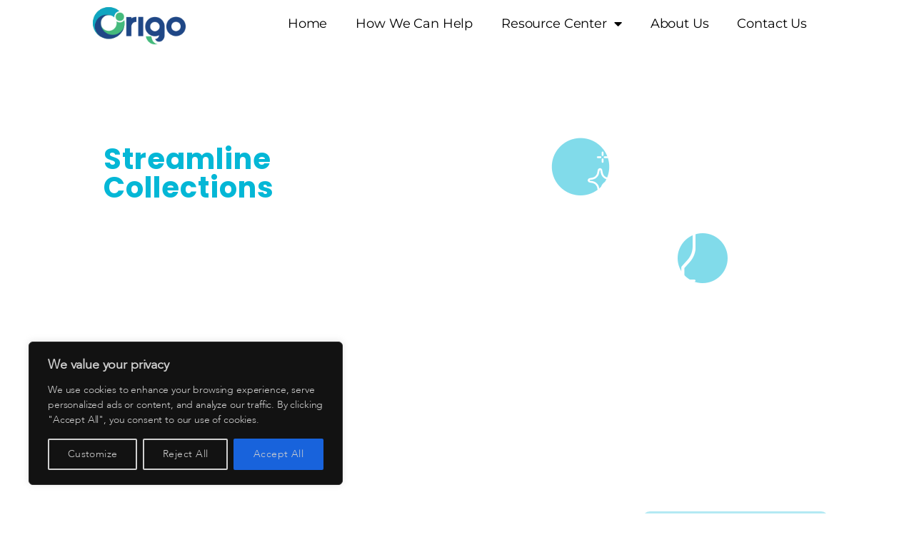

--- FILE ---
content_type: text/html; charset=UTF-8
request_url: https://origobpo.com/rockstar-hall-of-o-someness/
body_size: 31352
content:
<!DOCTYPE html>
<html lang="en-US">
<head>
	<meta charset="UTF-8">
		<meta name='robots' content='index, follow, max-image-preview:large, max-snippet:-1, max-video-preview:-1' />
	<style>img:is([sizes="auto" i], [sizes^="auto," i]) { contain-intrinsic-size: 3000px 1500px }</style>
	
<!-- Google Tag Manager for WordPress by gtm4wp.com -->
<script data-cfasync="false" data-pagespeed-no-defer>
	var gtm4wp_datalayer_name = "dataLayer";
	var dataLayer = dataLayer || [];

	const gtm4wp_scrollerscript_debugmode         = true;
	const gtm4wp_scrollerscript_callbacktime      = 100;
	const gtm4wp_scrollerscript_readerlocation    = 150;
	const gtm4wp_scrollerscript_contentelementid  = "content";
	const gtm4wp_scrollerscript_scannertime       = 60;
</script>
<!-- End Google Tag Manager for WordPress by gtm4wp.com -->
	<!-- This site is optimized with the Yoast SEO plugin v24.9 - https://yoast.com/wordpress/plugins/seo/ -->
	<title>Hall of O-someness - Origo BPO</title>
	<link rel="canonical" href="https://www.origobpo.com/rockstar-hall-of-o-someness/" />
	<meta property="og:locale" content="en_US" />
	<meta property="og:type" content="article" />
	<meta property="og:title" content="Hall of O-someness - Origo BPO" />
	<meta property="og:description" content="Streamline Collections With Origo Automated A/R Platform Lorem Ipsum Take a quick tour of Origo&#8217;s automated A/R platform and see for yourself how easy it is to manage. Faster invoice payments, real-time performance metrics, enhanced customer satisfaction, and reduced A/R collection. We automate A/R collections so you can increase your cash flow and improve your [&hellip;]" />
	<meta property="og:url" content="https://www.origobpo.com/rockstar-hall-of-o-someness/" />
	<meta property="og:site_name" content="Origo BPO" />
	<meta property="article:publisher" content="https://www.facebook.com/offshoringwithorigo" />
	<meta property="article:modified_time" content="2022-03-17T18:52:10+00:00" />
	<meta property="og:image" content="https://www.origobpo.com/wp-content/uploads/2021/09/logo.png" />
	<meta name="twitter:card" content="summary_large_image" />
	<meta name="twitter:label1" content="Est. reading time" />
	<meta name="twitter:data1" content="4 minutes" />
	<script type="application/ld+json" class="yoast-schema-graph">{"@context":"https://schema.org","@graph":[{"@type":"WebPage","@id":"https://www.origobpo.com/rockstar-hall-of-o-someness/","url":"https://www.origobpo.com/rockstar-hall-of-o-someness/","name":"Hall of O-someness - Origo BPO","isPartOf":{"@id":"https://origobpo.com/#website"},"primaryImageOfPage":{"@id":"https://www.origobpo.com/rockstar-hall-of-o-someness/#primaryimage"},"image":{"@id":"https://www.origobpo.com/rockstar-hall-of-o-someness/#primaryimage"},"thumbnailUrl":"https://www.origobpo.com/wp-content/uploads/2021/09/logo.png","datePublished":"2021-12-21T19:17:43+00:00","dateModified":"2022-03-17T18:52:10+00:00","breadcrumb":{"@id":"https://www.origobpo.com/rockstar-hall-of-o-someness/#breadcrumb"},"inLanguage":"en-US","potentialAction":[{"@type":"ReadAction","target":["https://www.origobpo.com/rockstar-hall-of-o-someness/"]}]},{"@type":"ImageObject","inLanguage":"en-US","@id":"https://www.origobpo.com/rockstar-hall-of-o-someness/#primaryimage","url":"https://www.origobpo.com/wp-content/uploads/2021/09/logo.png","contentUrl":"https://www.origobpo.com/wp-content/uploads/2021/09/logo.png"},{"@type":"BreadcrumbList","@id":"https://www.origobpo.com/rockstar-hall-of-o-someness/#breadcrumb","itemListElement":[{"@type":"ListItem","position":1,"name":"Home","item":"https://origobpo.com/"},{"@type":"ListItem","position":2,"name":"Hall of O-someness"}]},{"@type":"WebSite","@id":"https://origobpo.com/#website","url":"https://origobpo.com/","name":"Origo BPO","description":"Remote Teams for Mid-Market Companies","publisher":{"@id":"https://origobpo.com/#organization"},"potentialAction":[{"@type":"SearchAction","target":{"@type":"EntryPoint","urlTemplate":"https://origobpo.com/?s={search_term_string}"},"query-input":{"@type":"PropertyValueSpecification","valueRequired":true,"valueName":"search_term_string"}}],"inLanguage":"en-US"},{"@type":"Organization","@id":"https://origobpo.com/#organization","name":"Origo BPO","url":"https://origobpo.com/","logo":{"@type":"ImageObject","inLanguage":"en-US","@id":"https://origobpo.com/#/schema/logo/image/","url":"https://origobpo.com/wp-content/uploads/2021/10/logo-e1634516764745.png","contentUrl":"https://origobpo.com/wp-content/uploads/2021/10/logo-e1634516764745.png","width":59,"height":68,"caption":"Origo BPO"},"image":{"@id":"https://origobpo.com/#/schema/logo/image/"},"sameAs":["https://www.facebook.com/offshoringwithorigo"]}]}</script>
	<!-- / Yoast SEO plugin. -->


<link rel='dns-prefetch' href='//www.googletagmanager.com' />
<link rel="alternate" type="application/rss+xml" title="Origo BPO &raquo; Feed" href="https://origobpo.com/feed/" />
<link rel="alternate" type="application/rss+xml" title="Origo BPO &raquo; Comments Feed" href="https://origobpo.com/comments/feed/" />
<script>
window._wpemojiSettings = {"baseUrl":"https:\/\/s.w.org\/images\/core\/emoji\/16.0.1\/72x72\/","ext":".png","svgUrl":"https:\/\/s.w.org\/images\/core\/emoji\/16.0.1\/svg\/","svgExt":".svg","source":{"concatemoji":"https:\/\/origobpo.com\/wp-includes\/js\/wp-emoji-release.min.js?ver=6.8.3"}};
/*! This file is auto-generated */
!function(s,n){var o,i,e;function c(e){try{var t={supportTests:e,timestamp:(new Date).valueOf()};sessionStorage.setItem(o,JSON.stringify(t))}catch(e){}}function p(e,t,n){e.clearRect(0,0,e.canvas.width,e.canvas.height),e.fillText(t,0,0);var t=new Uint32Array(e.getImageData(0,0,e.canvas.width,e.canvas.height).data),a=(e.clearRect(0,0,e.canvas.width,e.canvas.height),e.fillText(n,0,0),new Uint32Array(e.getImageData(0,0,e.canvas.width,e.canvas.height).data));return t.every(function(e,t){return e===a[t]})}function u(e,t){e.clearRect(0,0,e.canvas.width,e.canvas.height),e.fillText(t,0,0);for(var n=e.getImageData(16,16,1,1),a=0;a<n.data.length;a++)if(0!==n.data[a])return!1;return!0}function f(e,t,n,a){switch(t){case"flag":return n(e,"\ud83c\udff3\ufe0f\u200d\u26a7\ufe0f","\ud83c\udff3\ufe0f\u200b\u26a7\ufe0f")?!1:!n(e,"\ud83c\udde8\ud83c\uddf6","\ud83c\udde8\u200b\ud83c\uddf6")&&!n(e,"\ud83c\udff4\udb40\udc67\udb40\udc62\udb40\udc65\udb40\udc6e\udb40\udc67\udb40\udc7f","\ud83c\udff4\u200b\udb40\udc67\u200b\udb40\udc62\u200b\udb40\udc65\u200b\udb40\udc6e\u200b\udb40\udc67\u200b\udb40\udc7f");case"emoji":return!a(e,"\ud83e\udedf")}return!1}function g(e,t,n,a){var r="undefined"!=typeof WorkerGlobalScope&&self instanceof WorkerGlobalScope?new OffscreenCanvas(300,150):s.createElement("canvas"),o=r.getContext("2d",{willReadFrequently:!0}),i=(o.textBaseline="top",o.font="600 32px Arial",{});return e.forEach(function(e){i[e]=t(o,e,n,a)}),i}function t(e){var t=s.createElement("script");t.src=e,t.defer=!0,s.head.appendChild(t)}"undefined"!=typeof Promise&&(o="wpEmojiSettingsSupports",i=["flag","emoji"],n.supports={everything:!0,everythingExceptFlag:!0},e=new Promise(function(e){s.addEventListener("DOMContentLoaded",e,{once:!0})}),new Promise(function(t){var n=function(){try{var e=JSON.parse(sessionStorage.getItem(o));if("object"==typeof e&&"number"==typeof e.timestamp&&(new Date).valueOf()<e.timestamp+604800&&"object"==typeof e.supportTests)return e.supportTests}catch(e){}return null}();if(!n){if("undefined"!=typeof Worker&&"undefined"!=typeof OffscreenCanvas&&"undefined"!=typeof URL&&URL.createObjectURL&&"undefined"!=typeof Blob)try{var e="postMessage("+g.toString()+"("+[JSON.stringify(i),f.toString(),p.toString(),u.toString()].join(",")+"));",a=new Blob([e],{type:"text/javascript"}),r=new Worker(URL.createObjectURL(a),{name:"wpTestEmojiSupports"});return void(r.onmessage=function(e){c(n=e.data),r.terminate(),t(n)})}catch(e){}c(n=g(i,f,p,u))}t(n)}).then(function(e){for(var t in e)n.supports[t]=e[t],n.supports.everything=n.supports.everything&&n.supports[t],"flag"!==t&&(n.supports.everythingExceptFlag=n.supports.everythingExceptFlag&&n.supports[t]);n.supports.everythingExceptFlag=n.supports.everythingExceptFlag&&!n.supports.flag,n.DOMReady=!1,n.readyCallback=function(){n.DOMReady=!0}}).then(function(){return e}).then(function(){var e;n.supports.everything||(n.readyCallback(),(e=n.source||{}).concatemoji?t(e.concatemoji):e.wpemoji&&e.twemoji&&(t(e.twemoji),t(e.wpemoji)))}))}((window,document),window._wpemojiSettings);
</script>
<link rel='stylesheet' id='formidable-css' href='https://origobpo.com/wp-content/plugins/formidable/css/formidableforms.css?ver=423430' media='all' />
<link rel='stylesheet' id='pt-cv-public-style-css' href='https://origobpo.com/wp-content/plugins/content-views-query-and-display-post-page/public/assets/css/cv.css?ver=4.1' media='all' />
<style id='wp-emoji-styles-inline-css'>

	img.wp-smiley, img.emoji {
		display: inline !important;
		border: none !important;
		box-shadow: none !important;
		height: 1em !important;
		width: 1em !important;
		margin: 0 0.07em !important;
		vertical-align: -0.1em !important;
		background: none !important;
		padding: 0 !important;
	}
</style>
<style id='classic-theme-styles-inline-css'>
/*! This file is auto-generated */
.wp-block-button__link{color:#fff;background-color:#32373c;border-radius:9999px;box-shadow:none;text-decoration:none;padding:calc(.667em + 2px) calc(1.333em + 2px);font-size:1.125em}.wp-block-file__button{background:#32373c;color:#fff;text-decoration:none}
</style>
<link rel='stylesheet' id='activecampaign-form-block-css' href='https://origobpo.com/wp-content/plugins/activecampaign-subscription-forms/activecampaign-form-block/build/style-index.css?ver=1745382355' media='all' />
<style id='global-styles-inline-css'>
:root{--wp--preset--aspect-ratio--square: 1;--wp--preset--aspect-ratio--4-3: 4/3;--wp--preset--aspect-ratio--3-4: 3/4;--wp--preset--aspect-ratio--3-2: 3/2;--wp--preset--aspect-ratio--2-3: 2/3;--wp--preset--aspect-ratio--16-9: 16/9;--wp--preset--aspect-ratio--9-16: 9/16;--wp--preset--color--black: #000000;--wp--preset--color--cyan-bluish-gray: #abb8c3;--wp--preset--color--white: #ffffff;--wp--preset--color--pale-pink: #f78da7;--wp--preset--color--vivid-red: #cf2e2e;--wp--preset--color--luminous-vivid-orange: #ff6900;--wp--preset--color--luminous-vivid-amber: #fcb900;--wp--preset--color--light-green-cyan: #7bdcb5;--wp--preset--color--vivid-green-cyan: #00d084;--wp--preset--color--pale-cyan-blue: #8ed1fc;--wp--preset--color--vivid-cyan-blue: #0693e3;--wp--preset--color--vivid-purple: #9b51e0;--wp--preset--color--accent: #e22658;--wp--preset--color--primary: #000000;--wp--preset--color--secondary: #6d6d6d;--wp--preset--color--subtle-background: #dbdbdb;--wp--preset--color--background: #ffffff;--wp--preset--gradient--vivid-cyan-blue-to-vivid-purple: linear-gradient(135deg,rgba(6,147,227,1) 0%,rgb(155,81,224) 100%);--wp--preset--gradient--light-green-cyan-to-vivid-green-cyan: linear-gradient(135deg,rgb(122,220,180) 0%,rgb(0,208,130) 100%);--wp--preset--gradient--luminous-vivid-amber-to-luminous-vivid-orange: linear-gradient(135deg,rgba(252,185,0,1) 0%,rgba(255,105,0,1) 100%);--wp--preset--gradient--luminous-vivid-orange-to-vivid-red: linear-gradient(135deg,rgba(255,105,0,1) 0%,rgb(207,46,46) 100%);--wp--preset--gradient--very-light-gray-to-cyan-bluish-gray: linear-gradient(135deg,rgb(238,238,238) 0%,rgb(169,184,195) 100%);--wp--preset--gradient--cool-to-warm-spectrum: linear-gradient(135deg,rgb(74,234,220) 0%,rgb(151,120,209) 20%,rgb(207,42,186) 40%,rgb(238,44,130) 60%,rgb(251,105,98) 80%,rgb(254,248,76) 100%);--wp--preset--gradient--blush-light-purple: linear-gradient(135deg,rgb(255,206,236) 0%,rgb(152,150,240) 100%);--wp--preset--gradient--blush-bordeaux: linear-gradient(135deg,rgb(254,205,165) 0%,rgb(254,45,45) 50%,rgb(107,0,62) 100%);--wp--preset--gradient--luminous-dusk: linear-gradient(135deg,rgb(255,203,112) 0%,rgb(199,81,192) 50%,rgb(65,88,208) 100%);--wp--preset--gradient--pale-ocean: linear-gradient(135deg,rgb(255,245,203) 0%,rgb(182,227,212) 50%,rgb(51,167,181) 100%);--wp--preset--gradient--electric-grass: linear-gradient(135deg,rgb(202,248,128) 0%,rgb(113,206,126) 100%);--wp--preset--gradient--midnight: linear-gradient(135deg,rgb(2,3,129) 0%,rgb(40,116,252) 100%);--wp--preset--font-size--small: 18px;--wp--preset--font-size--medium: 20px;--wp--preset--font-size--large: 26.25px;--wp--preset--font-size--x-large: 42px;--wp--preset--font-size--normal: 21px;--wp--preset--font-size--larger: 32px;--wp--preset--spacing--20: 0.44rem;--wp--preset--spacing--30: 0.67rem;--wp--preset--spacing--40: 1rem;--wp--preset--spacing--50: 1.5rem;--wp--preset--spacing--60: 2.25rem;--wp--preset--spacing--70: 3.38rem;--wp--preset--spacing--80: 5.06rem;--wp--preset--shadow--natural: 6px 6px 9px rgba(0, 0, 0, 0.2);--wp--preset--shadow--deep: 12px 12px 50px rgba(0, 0, 0, 0.4);--wp--preset--shadow--sharp: 6px 6px 0px rgba(0, 0, 0, 0.2);--wp--preset--shadow--outlined: 6px 6px 0px -3px rgba(255, 255, 255, 1), 6px 6px rgba(0, 0, 0, 1);--wp--preset--shadow--crisp: 6px 6px 0px rgba(0, 0, 0, 1);}:where(.is-layout-flex){gap: 0.5em;}:where(.is-layout-grid){gap: 0.5em;}body .is-layout-flex{display: flex;}.is-layout-flex{flex-wrap: wrap;align-items: center;}.is-layout-flex > :is(*, div){margin: 0;}body .is-layout-grid{display: grid;}.is-layout-grid > :is(*, div){margin: 0;}:where(.wp-block-columns.is-layout-flex){gap: 2em;}:where(.wp-block-columns.is-layout-grid){gap: 2em;}:where(.wp-block-post-template.is-layout-flex){gap: 1.25em;}:where(.wp-block-post-template.is-layout-grid){gap: 1.25em;}.has-black-color{color: var(--wp--preset--color--black) !important;}.has-cyan-bluish-gray-color{color: var(--wp--preset--color--cyan-bluish-gray) !important;}.has-white-color{color: var(--wp--preset--color--white) !important;}.has-pale-pink-color{color: var(--wp--preset--color--pale-pink) !important;}.has-vivid-red-color{color: var(--wp--preset--color--vivid-red) !important;}.has-luminous-vivid-orange-color{color: var(--wp--preset--color--luminous-vivid-orange) !important;}.has-luminous-vivid-amber-color{color: var(--wp--preset--color--luminous-vivid-amber) !important;}.has-light-green-cyan-color{color: var(--wp--preset--color--light-green-cyan) !important;}.has-vivid-green-cyan-color{color: var(--wp--preset--color--vivid-green-cyan) !important;}.has-pale-cyan-blue-color{color: var(--wp--preset--color--pale-cyan-blue) !important;}.has-vivid-cyan-blue-color{color: var(--wp--preset--color--vivid-cyan-blue) !important;}.has-vivid-purple-color{color: var(--wp--preset--color--vivid-purple) !important;}.has-black-background-color{background-color: var(--wp--preset--color--black) !important;}.has-cyan-bluish-gray-background-color{background-color: var(--wp--preset--color--cyan-bluish-gray) !important;}.has-white-background-color{background-color: var(--wp--preset--color--white) !important;}.has-pale-pink-background-color{background-color: var(--wp--preset--color--pale-pink) !important;}.has-vivid-red-background-color{background-color: var(--wp--preset--color--vivid-red) !important;}.has-luminous-vivid-orange-background-color{background-color: var(--wp--preset--color--luminous-vivid-orange) !important;}.has-luminous-vivid-amber-background-color{background-color: var(--wp--preset--color--luminous-vivid-amber) !important;}.has-light-green-cyan-background-color{background-color: var(--wp--preset--color--light-green-cyan) !important;}.has-vivid-green-cyan-background-color{background-color: var(--wp--preset--color--vivid-green-cyan) !important;}.has-pale-cyan-blue-background-color{background-color: var(--wp--preset--color--pale-cyan-blue) !important;}.has-vivid-cyan-blue-background-color{background-color: var(--wp--preset--color--vivid-cyan-blue) !important;}.has-vivid-purple-background-color{background-color: var(--wp--preset--color--vivid-purple) !important;}.has-black-border-color{border-color: var(--wp--preset--color--black) !important;}.has-cyan-bluish-gray-border-color{border-color: var(--wp--preset--color--cyan-bluish-gray) !important;}.has-white-border-color{border-color: var(--wp--preset--color--white) !important;}.has-pale-pink-border-color{border-color: var(--wp--preset--color--pale-pink) !important;}.has-vivid-red-border-color{border-color: var(--wp--preset--color--vivid-red) !important;}.has-luminous-vivid-orange-border-color{border-color: var(--wp--preset--color--luminous-vivid-orange) !important;}.has-luminous-vivid-amber-border-color{border-color: var(--wp--preset--color--luminous-vivid-amber) !important;}.has-light-green-cyan-border-color{border-color: var(--wp--preset--color--light-green-cyan) !important;}.has-vivid-green-cyan-border-color{border-color: var(--wp--preset--color--vivid-green-cyan) !important;}.has-pale-cyan-blue-border-color{border-color: var(--wp--preset--color--pale-cyan-blue) !important;}.has-vivid-cyan-blue-border-color{border-color: var(--wp--preset--color--vivid-cyan-blue) !important;}.has-vivid-purple-border-color{border-color: var(--wp--preset--color--vivid-purple) !important;}.has-vivid-cyan-blue-to-vivid-purple-gradient-background{background: var(--wp--preset--gradient--vivid-cyan-blue-to-vivid-purple) !important;}.has-light-green-cyan-to-vivid-green-cyan-gradient-background{background: var(--wp--preset--gradient--light-green-cyan-to-vivid-green-cyan) !important;}.has-luminous-vivid-amber-to-luminous-vivid-orange-gradient-background{background: var(--wp--preset--gradient--luminous-vivid-amber-to-luminous-vivid-orange) !important;}.has-luminous-vivid-orange-to-vivid-red-gradient-background{background: var(--wp--preset--gradient--luminous-vivid-orange-to-vivid-red) !important;}.has-very-light-gray-to-cyan-bluish-gray-gradient-background{background: var(--wp--preset--gradient--very-light-gray-to-cyan-bluish-gray) !important;}.has-cool-to-warm-spectrum-gradient-background{background: var(--wp--preset--gradient--cool-to-warm-spectrum) !important;}.has-blush-light-purple-gradient-background{background: var(--wp--preset--gradient--blush-light-purple) !important;}.has-blush-bordeaux-gradient-background{background: var(--wp--preset--gradient--blush-bordeaux) !important;}.has-luminous-dusk-gradient-background{background: var(--wp--preset--gradient--luminous-dusk) !important;}.has-pale-ocean-gradient-background{background: var(--wp--preset--gradient--pale-ocean) !important;}.has-electric-grass-gradient-background{background: var(--wp--preset--gradient--electric-grass) !important;}.has-midnight-gradient-background{background: var(--wp--preset--gradient--midnight) !important;}.has-small-font-size{font-size: var(--wp--preset--font-size--small) !important;}.has-medium-font-size{font-size: var(--wp--preset--font-size--medium) !important;}.has-large-font-size{font-size: var(--wp--preset--font-size--large) !important;}.has-x-large-font-size{font-size: var(--wp--preset--font-size--x-large) !important;}
:where(.wp-block-post-template.is-layout-flex){gap: 1.25em;}:where(.wp-block-post-template.is-layout-grid){gap: 1.25em;}
:where(.wp-block-columns.is-layout-flex){gap: 2em;}:where(.wp-block-columns.is-layout-grid){gap: 2em;}
:root :where(.wp-block-pullquote){font-size: 1.5em;line-height: 1.6;}
</style>
<link rel='stylesheet' id='contact-form-7-css' href='https://origobpo.com/wp-content/plugins/contact-form-7/includes/css/styles.css?ver=6.0.6' media='all' />
<style id='contact-form-7-inline-css'>
.wpcf7 .wpcf7-recaptcha iframe {margin-bottom: 0;}.wpcf7 .wpcf7-recaptcha[data-align="center"] > div {margin: 0 auto;}.wpcf7 .wpcf7-recaptcha[data-align="right"] > div {margin: 0 0 0 auto;}
</style>
<link rel='stylesheet' id='LeadConnector-css' href='https://origobpo.com/wp-content/plugins/leadconnector/public/css/lc-public.css?ver=3.0.7' media='all' />
<link rel='stylesheet' id='owl-carousel-style-css' href='https://origobpo.com/wp-content/plugins/post-slider-and-carousel/assets/css/owl.carousel.min.css?ver=3.2.9' media='all' />
<link rel='stylesheet' id='psac-public-style-css' href='https://origobpo.com/wp-content/plugins/post-slider-and-carousel/assets/css/psac-public.css?ver=3.2.9' media='all' />
<link rel='stylesheet' id='wpbaw-public-style-css' href='https://origobpo.com/wp-content/plugins/wp-blog-and-widgets/assets/css/wpbaw-public.css?ver=2.6.3' media='all' />
<link rel='stylesheet' id='parent-style-css' href='https://origobpo.com/wp-content/themes/twentytwenty/style.css?ver=6.8.3' media='all' />
<link rel='stylesheet' id='_s-style-css' href='https://origobpo.com/wp-content/themes/Donna-child/style.css?ver=1768664646' media='all' />
<link rel='stylesheet' id='bootstrap-css' href='https://origobpo.com/wp-content/themes/Donna-child/css/bootstrap.min.css?ver=6.8.3' media='all' />
<link rel='stylesheet' id='fontawesome-css' href='https://origobpo.com/wp-content/themes/Donna-child/css/font-awesome.min.css?ver=6.8.3' media='all' />
<link rel='stylesheet' id='twentytwenty-style-css' href='https://origobpo.com/wp-content/themes/Donna-child/style.css?ver=1.5' media='all' />
<style id='twentytwenty-style-inline-css'>
.color-accent,.color-accent-hover:hover,.color-accent-hover:focus,:root .has-accent-color,.has-drop-cap:not(:focus):first-letter,.wp-block-button.is-style-outline,a { color: #e22658; }blockquote,.border-color-accent,.border-color-accent-hover:hover,.border-color-accent-hover:focus { border-color: #e22658; }button,.button,.faux-button,.wp-block-button__link,.wp-block-file .wp-block-file__button,input[type="button"],input[type="reset"],input[type="submit"],.bg-accent,.bg-accent-hover:hover,.bg-accent-hover:focus,:root .has-accent-background-color,.comment-reply-link { background-color: #e22658; }.fill-children-accent,.fill-children-accent * { fill: #e22658; }:root .has-background-color,button,.button,.faux-button,.wp-block-button__link,.wp-block-file__button,input[type="button"],input[type="reset"],input[type="submit"],.wp-block-button,.comment-reply-link,.has-background.has-primary-background-color:not(.has-text-color),.has-background.has-primary-background-color *:not(.has-text-color),.has-background.has-accent-background-color:not(.has-text-color),.has-background.has-accent-background-color *:not(.has-text-color) { color: #ffffff; }:root .has-background-background-color { background-color: #ffffff; }body,.entry-title a,:root .has-primary-color { color: #000000; }:root .has-primary-background-color { background-color: #000000; }cite,figcaption,.wp-caption-text,.post-meta,.entry-content .wp-block-archives li,.entry-content .wp-block-categories li,.entry-content .wp-block-latest-posts li,.wp-block-latest-comments__comment-date,.wp-block-latest-posts__post-date,.wp-block-embed figcaption,.wp-block-image figcaption,.wp-block-pullquote cite,.comment-metadata,.comment-respond .comment-notes,.comment-respond .logged-in-as,.pagination .dots,.entry-content hr:not(.has-background),hr.styled-separator,:root .has-secondary-color { color: #6d6d6d; }:root .has-secondary-background-color { background-color: #6d6d6d; }pre,fieldset,input,textarea,table,table *,hr { border-color: #dbdbdb; }caption,code,code,kbd,samp,.wp-block-table.is-style-stripes tbody tr:nth-child(odd),:root .has-subtle-background-background-color { background-color: #dbdbdb; }.wp-block-table.is-style-stripes { border-bottom-color: #dbdbdb; }.wp-block-latest-posts.is-grid li { border-top-color: #dbdbdb; }:root .has-subtle-background-color { color: #dbdbdb; }body:not(.overlay-header) .primary-menu > li > a,body:not(.overlay-header) .primary-menu > li > .icon,.modal-menu a,.footer-menu a, .footer-widgets a,#site-footer .wp-block-button.is-style-outline,.wp-block-pullquote:before,.singular:not(.overlay-header) .entry-header a,.archive-header a,.header-footer-group .color-accent,.header-footer-group .color-accent-hover:hover { color: #cd2653; }.social-icons a,#site-footer button:not(.toggle),#site-footer .button,#site-footer .faux-button,#site-footer .wp-block-button__link,#site-footer .wp-block-file__button,#site-footer input[type="button"],#site-footer input[type="reset"],#site-footer input[type="submit"] { background-color: #cd2653; }.header-footer-group,body:not(.overlay-header) #site-header .toggle,.menu-modal .toggle { color: #000000; }body:not(.overlay-header) .primary-menu ul { background-color: #000000; }body:not(.overlay-header) .primary-menu > li > ul:after { border-bottom-color: #000000; }body:not(.overlay-header) .primary-menu ul ul:after { border-left-color: #000000; }.site-description,body:not(.overlay-header) .toggle-inner .toggle-text,.widget .post-date,.widget .rss-date,.widget_archive li,.widget_categories li,.widget cite,.widget_pages li,.widget_meta li,.widget_nav_menu li,.powered-by-wordpress,.to-the-top,.singular .entry-header .post-meta,.singular:not(.overlay-header) .entry-header .post-meta a { color: #6d6d6d; }.header-footer-group pre,.header-footer-group fieldset,.header-footer-group input,.header-footer-group textarea,.header-footer-group table,.header-footer-group table *,.footer-nav-widgets-wrapper,#site-footer,.menu-modal nav *,.footer-widgets-outer-wrapper,.footer-top { border-color: #dcd7ca; }.header-footer-group table caption,body:not(.overlay-header) .header-inner .toggle-wrapper::before { background-color: #dcd7ca; }
</style>
<link rel='stylesheet' id='twentytwenty-print-style-css' href='https://origobpo.com/wp-content/themes/twentytwenty/print.css?ver=1.5' media='print' />
<link rel='stylesheet' id='elementor-icons-css' href='https://origobpo.com/wp-content/plugins/elementor/assets/lib/eicons/css/elementor-icons.min.css?ver=5.36.0' media='all' />
<link rel='stylesheet' id='elementor-frontend-css' href='https://origobpo.com/wp-content/plugins/elementor/assets/css/frontend.min.css?ver=3.28.4' media='all' />
<style id='elementor-frontend-inline-css'>
.elementor-kit-4883{--e-global-color-primary:#6EC1E4;--e-global-color-secondary:#54595F;--e-global-color-text:#7A7A7A;--e-global-color-accent:#61CE70;--e-global-color-de1d12b:#E3E3E3;--e-global-color-ce18181:#03A5C0;--e-global-color-4b8ee7d:#214684;--e-global-color-1e915f3:#00D081;--e-global-typography-primary-font-family:"Roboto";--e-global-typography-primary-font-weight:600;--e-global-typography-secondary-font-family:"Roboto Slab";--e-global-typography-secondary-font-weight:400;--e-global-typography-text-font-family:"Roboto";--e-global-typography-text-font-weight:400;--e-global-typography-accent-font-family:"Roboto";--e-global-typography-accent-font-weight:500;}.elementor-kit-4883 e-page-transition{background-color:#FFBC7D;}.elementor-section.elementor-section-boxed > .elementor-container{max-width:1040px;}.e-con{--container-max-width:1040px;}.elementor-widget:not(:last-child){margin-block-end:10px;}.elementor-element{--widgets-spacing:10px 10px;--widgets-spacing-row:10px;--widgets-spacing-column:10px;}{}h1.entry-title{display:var(--page-title-display);}@media(max-width:1024px){.elementor-section.elementor-section-boxed > .elementor-container{max-width:1024px;}.e-con{--container-max-width:1024px;}}@media(max-width:767px){.elementor-section.elementor-section-boxed > .elementor-container{max-width:767px;}.e-con{--container-max-width:767px;}}
.elementor-8932 .elementor-element.elementor-element-3f78e51e{padding:0px 0px 0px 0px;}.elementor-widget-image .widget-image-caption{color:var( --e-global-color-text );font-family:var( --e-global-typography-text-font-family ), Sans-serif;font-weight:var( --e-global-typography-text-font-weight );}.elementor-8932 .elementor-element.elementor-element-51ad9db8{text-align:left;}.elementor-widget-nav-menu .elementor-nav-menu .elementor-item{font-family:var( --e-global-typography-primary-font-family ), Sans-serif;font-weight:var( --e-global-typography-primary-font-weight );}.elementor-widget-nav-menu .elementor-nav-menu--main .elementor-item{color:var( --e-global-color-text );fill:var( --e-global-color-text );}.elementor-widget-nav-menu .elementor-nav-menu--main .elementor-item:hover,
					.elementor-widget-nav-menu .elementor-nav-menu--main .elementor-item.elementor-item-active,
					.elementor-widget-nav-menu .elementor-nav-menu--main .elementor-item.highlighted,
					.elementor-widget-nav-menu .elementor-nav-menu--main .elementor-item:focus{color:var( --e-global-color-accent );fill:var( --e-global-color-accent );}.elementor-widget-nav-menu .elementor-nav-menu--main:not(.e--pointer-framed) .elementor-item:before,
					.elementor-widget-nav-menu .elementor-nav-menu--main:not(.e--pointer-framed) .elementor-item:after{background-color:var( --e-global-color-accent );}.elementor-widget-nav-menu .e--pointer-framed .elementor-item:before,
					.elementor-widget-nav-menu .e--pointer-framed .elementor-item:after{border-color:var( --e-global-color-accent );}.elementor-widget-nav-menu{--e-nav-menu-divider-color:var( --e-global-color-text );}.elementor-widget-nav-menu .elementor-nav-menu--dropdown .elementor-item, .elementor-widget-nav-menu .elementor-nav-menu--dropdown  .elementor-sub-item{font-family:var( --e-global-typography-accent-font-family ), Sans-serif;font-weight:var( --e-global-typography-accent-font-weight );}.elementor-8932 .elementor-element.elementor-element-69457a65 .elementor-menu-toggle{margin-left:auto;}.elementor-8932 .elementor-element.elementor-element-69457a65 .elementor-nav-menu .elementor-item{font-family:"Montserrat", Sans-serif;font-size:18px;font-weight:400;}.elementor-8932 .elementor-element.elementor-element-69457a65 .elementor-nav-menu--main .elementor-item{color:#000000;fill:#000000;}.elementor-8932 .elementor-element.elementor-element-69457a65 .elementor-nav-menu--dropdown a, .elementor-8932 .elementor-element.elementor-element-69457a65 .elementor-menu-toggle{color:#000000;fill:#000000;}.elementor-8932 .elementor-element.elementor-element-69457a65 .elementor-nav-menu--dropdown a:hover,
					.elementor-8932 .elementor-element.elementor-element-69457a65 .elementor-nav-menu--dropdown a.elementor-item-active,
					.elementor-8932 .elementor-element.elementor-element-69457a65 .elementor-nav-menu--dropdown a.highlighted{background-color:#FFFFFF;}.elementor-8932 .elementor-element.elementor-element-69457a65 .elementor-nav-menu--dropdown .elementor-item, .elementor-8932 .elementor-element.elementor-element-69457a65 .elementor-nav-menu--dropdown  .elementor-sub-item{font-family:"Montserrat", Sans-serif;font-size:18px;font-weight:400;}.elementor-8932 .elementor-element.elementor-element-1e39578:not(.elementor-motion-effects-element-type-background), .elementor-8932 .elementor-element.elementor-element-1e39578 > .elementor-motion-effects-container > .elementor-motion-effects-layer{background-image:url("https://mail.origobpo.com/wp-content/uploads/2021/12/Rectangle-9.png");background-position:bottom center;background-repeat:no-repeat;background-size:cover;}.elementor-8932 .elementor-element.elementor-element-1e39578{transition:background 0.3s, border 0.3s, border-radius 0.3s, box-shadow 0.3s;padding:100px 0px 240px 0px;}.elementor-8932 .elementor-element.elementor-element-1e39578 > .elementor-background-overlay{transition:background 0.3s, border-radius 0.3s, opacity 0.3s;}.elementor-8932 .elementor-element.elementor-element-6f8622f{transition:background 0.3s, border 0.3s, border-radius 0.3s, box-shadow 0.3s;padding:00px 00px 00px 00px;}.elementor-8932 .elementor-element.elementor-element-6f8622f > .elementor-background-overlay{transition:background 0.3s, border-radius 0.3s, opacity 0.3s;}.elementor-widget-heading .elementor-heading-title{font-family:var( --e-global-typography-primary-font-family ), Sans-serif;font-weight:var( --e-global-typography-primary-font-weight );color:var( --e-global-color-primary );}.elementor-8932 .elementor-element.elementor-element-86c18c8 > .elementor-widget-container{margin:0px 0px 0px 0px;padding:0px 0px 0px 0px;}.elementor-8932 .elementor-element.elementor-element-86c18c8 .elementor-heading-title{font-family:"Poppins", Sans-serif;font-size:40px;font-weight:700;letter-spacing:1px;color:#04B7D6;}.elementor-8932 .elementor-element.elementor-element-f12f0f3 > .elementor-widget-container{margin:0px 0px 0px 0px;}.elementor-8932 .elementor-element.elementor-element-f12f0f3 .elementor-heading-title{font-family:"Poppins", Sans-serif;font-size:40px;font-weight:700;line-height:1.3em;letter-spacing:1px;color:#FFFFFF;}.elementor-8932 .elementor-element.elementor-element-2b97c57{margin-top:50px;margin-bottom:0px;padding:0px 0px 0px 0px;}.elementor-8932 .elementor-element.elementor-element-451b226 > .elementor-element-populated{border-style:solid;border-width:0px 0px 0px 0px;border-color:#1F4786;padding:20px 20px 20px 20px;}.elementor-8932 .elementor-element.elementor-element-af4421a .elementor-heading-title{font-family:"Montserrat", Sans-serif;font-size:32px;font-weight:700;color:#1E1E1E;}.elementor-8932 .elementor-element.elementor-element-9c8c701 .elementor-heading-title{font-family:"Montserrat", Sans-serif;font-size:18px;font-weight:400;line-height:1.3em;color:#1E1E1E;}.elementor-widget-divider{--divider-color:var( --e-global-color-secondary );}.elementor-widget-divider .elementor-divider__text{color:var( --e-global-color-secondary );font-family:var( --e-global-typography-secondary-font-family ), Sans-serif;font-weight:var( --e-global-typography-secondary-font-weight );}.elementor-widget-divider.elementor-view-stacked .elementor-icon{background-color:var( --e-global-color-secondary );}.elementor-widget-divider.elementor-view-framed .elementor-icon, .elementor-widget-divider.elementor-view-default .elementor-icon{color:var( --e-global-color-secondary );border-color:var( --e-global-color-secondary );}.elementor-widget-divider.elementor-view-framed .elementor-icon, .elementor-widget-divider.elementor-view-default .elementor-icon svg{fill:var( --e-global-color-secondary );}.elementor-8932 .elementor-element.elementor-element-a45e6f0{--divider-border-style:solid;--divider-color:#04B7D6;--divider-border-width:2px;}.elementor-8932 .elementor-element.elementor-element-a45e6f0 .elementor-divider-separator{width:100%;}.elementor-8932 .elementor-element.elementor-element-a45e6f0 .elementor-divider{padding-block-start:15px;padding-block-end:15px;}.elementor-8932 .elementor-element.elementor-element-a015179:not(.elementor-motion-effects-element-type-background) > .elementor-widget-wrap, .elementor-8932 .elementor-element.elementor-element-a015179 > .elementor-widget-wrap > .elementor-motion-effects-container > .elementor-motion-effects-layer{background-color:#04B7D64D;}.elementor-8932 .elementor-element.elementor-element-a015179 > .elementor-element-populated, .elementor-8932 .elementor-element.elementor-element-a015179 > .elementor-element-populated > .elementor-background-overlay, .elementor-8932 .elementor-element.elementor-element-a015179 > .elementor-background-slideshow{border-radius:10px 10px 10px 10px;}.elementor-8932 .elementor-element.elementor-element-a015179 > .elementor-element-populated{transition:background 0.3s, border 0.3s, border-radius 0.3s, box-shadow 0.3s;padding:20px 20px 20px 20px;}.elementor-8932 .elementor-element.elementor-element-a015179 > .elementor-element-populated > .elementor-background-overlay{transition:background 0.3s, border-radius 0.3s, opacity 0.3s;}.elementor-8932 .elementor-element.elementor-element-f912b2f > .elementor-widget-container{margin:0px 0px 0px 0px;padding:0px 0px 0px 0px;}.elementor-8932 .elementor-element.elementor-element-f912b2f .elementor-heading-title{font-family:"Poppins", Sans-serif;font-weight:400;color:#1E1E1E;}.elementor-8932 .elementor-element.elementor-element-2ee62c5 > .elementor-widget-container{margin:0px 0px 0px 0px;}.elementor-8932 .elementor-element.elementor-element-2ee62c5 .elementor-heading-title{font-family:"Poppins", Sans-serif;font-weight:400;color:#1E1E1E;}.elementor-8932 .elementor-element.elementor-element-f5d3410 .elementor-heading-title{font-family:"Poppins", Sans-serif;font-weight:400;color:#1E1E1E;}.elementor-8932 .elementor-element.elementor-element-e30f725 .elementor-heading-title{font-family:"Poppins", Sans-serif;font-weight:400;color:#1E1E1E;}.elementor-8932 .elementor-element.elementor-element-117db9d .elementor-heading-title{font-family:"Poppins", Sans-serif;font-weight:400;color:#1E1E1E;}.elementor-8932 .elementor-element.elementor-element-190282e .elementor-heading-title{font-family:"Poppins", Sans-serif;font-weight:400;color:#1E1E1E;}.elementor-8932 .elementor-element.elementor-element-b9499eb .elementor-heading-title{font-family:"Poppins", Sans-serif;font-weight:400;color:#1E1E1E;}.elementor-8932 .elementor-element.elementor-element-2619862 .elementor-heading-title{font-family:"Poppins", Sans-serif;font-weight:400;color:#04B7D6;}.elementor-widget-icon.elementor-view-stacked .elementor-icon{background-color:var( --e-global-color-primary );}.elementor-widget-icon.elementor-view-framed .elementor-icon, .elementor-widget-icon.elementor-view-default .elementor-icon{color:var( --e-global-color-primary );border-color:var( --e-global-color-primary );}.elementor-widget-icon.elementor-view-framed .elementor-icon, .elementor-widget-icon.elementor-view-default .elementor-icon svg{fill:var( --e-global-color-primary );}.elementor-8932 .elementor-element.elementor-element-43e2897 > .elementor-widget-container{margin:0px 0px 0px 0px;padding:0px 20px 0px 0px;}.elementor-8932 .elementor-element.elementor-element-43e2897 .elementor-icon-wrapper{text-align:left;}.elementor-8932 .elementor-element.elementor-element-43e2897.elementor-view-stacked .elementor-icon{background-color:#04B7D6;}.elementor-8932 .elementor-element.elementor-element-43e2897.elementor-view-framed .elementor-icon, .elementor-8932 .elementor-element.elementor-element-43e2897.elementor-view-default .elementor-icon{color:#04B7D6;border-color:#04B7D6;}.elementor-8932 .elementor-element.elementor-element-43e2897.elementor-view-framed .elementor-icon, .elementor-8932 .elementor-element.elementor-element-43e2897.elementor-view-default .elementor-icon svg{fill:#04B7D6;}.elementor-8932 .elementor-element.elementor-element-43e2897 .elementor-icon{font-size:30px;}.elementor-8932 .elementor-element.elementor-element-43e2897 .elementor-icon svg{height:30px;}.elementor-8932 .elementor-element.elementor-element-0e2a81b > .elementor-widget-container{margin:0px 0px 0px 0px;padding:0px 0px 0px 0px;}.elementor-8932 .elementor-element.elementor-element-0e2a81b .elementor-icon-wrapper{text-align:left;}.elementor-8932 .elementor-element.elementor-element-0e2a81b.elementor-view-stacked .elementor-icon{background-color:#04B7D6;}.elementor-8932 .elementor-element.elementor-element-0e2a81b.elementor-view-framed .elementor-icon, .elementor-8932 .elementor-element.elementor-element-0e2a81b.elementor-view-default .elementor-icon{color:#04B7D6;border-color:#04B7D6;}.elementor-8932 .elementor-element.elementor-element-0e2a81b.elementor-view-framed .elementor-icon, .elementor-8932 .elementor-element.elementor-element-0e2a81b.elementor-view-default .elementor-icon svg{fill:#04B7D6;}.elementor-8932 .elementor-element.elementor-element-0e2a81b .elementor-icon{font-size:30px;}.elementor-8932 .elementor-element.elementor-element-0e2a81b .elementor-icon svg{height:30px;}.elementor-8932 .elementor-element.elementor-element-25f2452{--divider-border-style:solid;--divider-color:#04B7D6;--divider-border-width:2px;}.elementor-8932 .elementor-element.elementor-element-25f2452 .elementor-divider-separator{width:100%;}.elementor-8932 .elementor-element.elementor-element-25f2452 .elementor-divider{padding-block-start:15px;padding-block-end:15px;}.elementor-8932 .elementor-element.elementor-element-c78e1fa > .elementor-widget-container{margin:0px 0px 0px 0px;padding:0px 0px 0px 0px;}.elementor-8932 .elementor-element.elementor-element-c78e1fa .elementor-heading-title{font-family:"Poppins", Sans-serif;font-weight:400;color:#1E1E1E;}.elementor-8932 .elementor-element.elementor-element-65a6d50 > .elementor-widget-container{padding:04px 15px 04px 15px;}.elementor-8932 .elementor-element.elementor-element-65a6d50{z-index:1;text-align:center;}.elementor-8932 .elementor-element.elementor-element-65a6d50 .elementor-heading-title{font-family:"Poppins", Sans-serif;font-weight:400;text-transform:uppercase;letter-spacing:1px;color:#FFFFFF;}.elementor-8932 .elementor-element.elementor-element-7dd4263{border-style:solid;border-width:1px 1px 1px 1px;border-color:#000000;margin-top:-35px;margin-bottom:0px;padding:0px 0px 0px 0px;}.elementor-8932 .elementor-element.elementor-element-7694ffa > .elementor-element-populated{margin:0px 0px 0px 0px;--e-column-margin-right:0px;--e-column-margin-left:0px;padding:0px 0px 0px 0px;}.elementor-8932 .elementor-element.elementor-element-3f85d83 > .elementor-widget-container{margin:0px 0px 0px 0px;padding:0px 0px 0px 0px;}.elementor-8932 .elementor-element.elementor-element-bc06202 > .elementor-widget-container{margin:0px 0px 0px 0px;padding:10px 10px 10px 10px;}.elementor-8932 .elementor-element.elementor-element-bc06202 .elementor-heading-title{font-family:"Montserrat", Sans-serif;font-size:18px;font-weight:400;line-height:1.2em;color:#1E1E1E;}.elementor-widget-button .elementor-button{background-color:var( --e-global-color-accent );font-family:var( --e-global-typography-accent-font-family ), Sans-serif;font-weight:var( --e-global-typography-accent-font-weight );}.elementor-8932 .elementor-element.elementor-element-2503fdf .elementor-button{background-color:#61CE7000;font-family:"Montserrat", Sans-serif;font-size:18px;font-weight:400;fill:#1F4786;color:#1F4786;}.elementor-8932 .elementor-element.elementor-element-2503fdf > .elementor-widget-container{margin:0px 0px 0px 0px;padding:0px 0px 0px 0px;}.elementor-8932 .elementor-element.elementor-element-2503fdf .elementor-button-content-wrapper{flex-direction:row-reverse;}.elementor-8932 .elementor-element.elementor-element-2503fdf .elementor-button .elementor-button-content-wrapper{gap:10px;}.elementor-8932 .elementor-element.elementor-element-9d72de7{--spacer-size:20px;}.elementor-8932 .elementor-element.elementor-element-9d72de7 > .elementor-widget-container{margin:0px 0px 0px 0px;padding:0px 0px 0px 0px;}.elementor-8932 .elementor-element.elementor-element-68aa575 > .elementor-widget-container{padding:04px 15px 04px 15px;}.elementor-8932 .elementor-element.elementor-element-68aa575{z-index:1;text-align:center;}.elementor-8932 .elementor-element.elementor-element-68aa575 .elementor-heading-title{font-family:"Poppins", Sans-serif;font-weight:400;text-transform:uppercase;letter-spacing:1px;color:#FFFFFF;}.elementor-8932 .elementor-element.elementor-element-55a1520{border-style:solid;border-width:1px 1px 1px 1px;border-color:#000000;margin-top:-35px;margin-bottom:0px;padding:0px 0px 0px 0px;}.elementor-8932 .elementor-element.elementor-element-ce26329 > .elementor-element-populated{margin:0px 0px 0px 0px;--e-column-margin-right:0px;--e-column-margin-left:0px;padding:0px 0px 0px 0px;}.elementor-8932 .elementor-element.elementor-element-05c61f3 > .elementor-widget-container{margin:0px 0px 0px 0px;padding:0px 0px 0px 0px;}.elementor-8932 .elementor-element.elementor-element-8219589 > .elementor-widget-container{margin:0px 0px 0px 0px;padding:10px 10px 10px 10px;}.elementor-8932 .elementor-element.elementor-element-8219589 .elementor-heading-title{font-family:"Montserrat", Sans-serif;font-size:18px;font-weight:400;line-height:1.2em;color:#1E1E1E;}.elementor-8932 .elementor-element.elementor-element-7d8155f .elementor-button{background-color:#61CE7000;font-family:"Montserrat", Sans-serif;font-size:18px;font-weight:400;fill:#0FA5C1;color:#0FA5C1;}.elementor-8932 .elementor-element.elementor-element-7d8155f > .elementor-widget-container{margin:0px 0px 0px 0px;padding:0px 0px 0px 0px;}.elementor-8932 .elementor-element.elementor-element-7d8155f .elementor-button-content-wrapper{flex-direction:row-reverse;}.elementor-8932 .elementor-element.elementor-element-7d8155f .elementor-button .elementor-button-content-wrapper{gap:10px;}.elementor-8932 .elementor-element.elementor-element-a712012:not(.elementor-motion-effects-element-type-background), .elementor-8932 .elementor-element.elementor-element-a712012 > .elementor-motion-effects-container > .elementor-motion-effects-layer{background-image:url("https://mail.origobpo.com/wp-content/uploads/2021/12/Rectangle-7.png");background-position:center center;background-repeat:no-repeat;background-size:cover;}.elementor-8932 .elementor-element.elementor-element-a712012{transition:background 0.3s, border 0.3s, border-radius 0.3s, box-shadow 0.3s;margin-top:50px;margin-bottom:0px;padding:150px 0px 190px 0px;}.elementor-8932 .elementor-element.elementor-element-a712012 > .elementor-background-overlay{transition:background 0.3s, border-radius 0.3s, opacity 0.3s;}.elementor-8932 .elementor-element.elementor-element-621f904 > .elementor-element-populated{margin:0px 0px 0px 0px;--e-column-margin-right:0px;--e-column-margin-left:0px;padding:0px 0px 0px 0px;}.elementor-8932 .elementor-element.elementor-element-4735fcf{text-align:center;}.elementor-8932 .elementor-element.elementor-element-4735fcf .elementor-heading-title{font-family:"Poppins", Sans-serif;font-size:45px;font-weight:700;letter-spacing:1px;color:#FFFFFF;}.elementor-8932 .elementor-element.elementor-element-349e34d{text-align:center;}.elementor-8932 .elementor-element.elementor-element-349e34d .elementor-heading-title{font-family:"Poppins", Sans-serif;font-size:20px;font-weight:400;line-height:1.2em;color:#FFFFFF;}.elementor-widget-form .elementor-field-group > label, .elementor-widget-form .elementor-field-subgroup label{color:var( --e-global-color-text );}.elementor-widget-form .elementor-field-group > label{font-family:var( --e-global-typography-text-font-family ), Sans-serif;font-weight:var( --e-global-typography-text-font-weight );}.elementor-widget-form .elementor-field-type-html{color:var( --e-global-color-text );font-family:var( --e-global-typography-text-font-family ), Sans-serif;font-weight:var( --e-global-typography-text-font-weight );}.elementor-widget-form .elementor-field-group .elementor-field{color:var( --e-global-color-text );}.elementor-widget-form .elementor-field-group .elementor-field, .elementor-widget-form .elementor-field-subgroup label{font-family:var( --e-global-typography-text-font-family ), Sans-serif;font-weight:var( --e-global-typography-text-font-weight );}.elementor-widget-form .elementor-button{font-family:var( --e-global-typography-accent-font-family ), Sans-serif;font-weight:var( --e-global-typography-accent-font-weight );}.elementor-widget-form .e-form__buttons__wrapper__button-next{background-color:var( --e-global-color-accent );}.elementor-widget-form .elementor-button[type="submit"]{background-color:var( --e-global-color-accent );}.elementor-widget-form .e-form__buttons__wrapper__button-previous{background-color:var( --e-global-color-accent );}.elementor-widget-form .elementor-message{font-family:var( --e-global-typography-text-font-family ), Sans-serif;font-weight:var( --e-global-typography-text-font-weight );}.elementor-widget-form .e-form__indicators__indicator, .elementor-widget-form .e-form__indicators__indicator__label{font-family:var( --e-global-typography-accent-font-family ), Sans-serif;font-weight:var( --e-global-typography-accent-font-weight );}.elementor-widget-form{--e-form-steps-indicator-inactive-primary-color:var( --e-global-color-text );--e-form-steps-indicator-active-primary-color:var( --e-global-color-accent );--e-form-steps-indicator-completed-primary-color:var( --e-global-color-accent );--e-form-steps-indicator-progress-color:var( --e-global-color-accent );--e-form-steps-indicator-progress-background-color:var( --e-global-color-text );--e-form-steps-indicator-progress-meter-color:var( --e-global-color-text );}.elementor-widget-form .e-form__indicators__indicator__progress__meter{font-family:var( --e-global-typography-accent-font-family ), Sans-serif;font-weight:var( --e-global-typography-accent-font-weight );}.elementor-8932 .elementor-element.elementor-element-f9cea43 > .elementor-widget-container{margin:10px 0px 0px 0px;padding:0px 0px 0px 0px;}.elementor-8932 .elementor-element.elementor-element-f9cea43 .elementor-field-group{padding-right:calc( 10px/2 );padding-left:calc( 10px/2 );margin-bottom:10px;}.elementor-8932 .elementor-element.elementor-element-f9cea43 .elementor-form-fields-wrapper{margin-left:calc( -10px/2 );margin-right:calc( -10px/2 );margin-bottom:-10px;}.elementor-8932 .elementor-element.elementor-element-f9cea43 .elementor-field-group.recaptcha_v3-bottomleft, .elementor-8932 .elementor-element.elementor-element-f9cea43 .elementor-field-group.recaptcha_v3-bottomright{margin-bottom:0;}body.rtl .elementor-8932 .elementor-element.elementor-element-f9cea43 .elementor-labels-inline .elementor-field-group > label{padding-left:0px;}body:not(.rtl) .elementor-8932 .elementor-element.elementor-element-f9cea43 .elementor-labels-inline .elementor-field-group > label{padding-right:0px;}body .elementor-8932 .elementor-element.elementor-element-f9cea43 .elementor-labels-above .elementor-field-group > label{padding-bottom:0px;}.elementor-8932 .elementor-element.elementor-element-f9cea43 .elementor-field-group > label{font-family:"Montserrat", Sans-serif;font-size:20px;font-weight:400;}.elementor-8932 .elementor-element.elementor-element-f9cea43 .elementor-field-type-html{padding-bottom:0px;}.elementor-8932 .elementor-element.elementor-element-f9cea43 .elementor-field-group .elementor-field:not(.elementor-select-wrapper){background-color:#ffffff;border-width:0px 0px 0px 0px;border-radius:10px 10px 10px 10px;}.elementor-8932 .elementor-element.elementor-element-f9cea43 .elementor-field-group .elementor-select-wrapper select{background-color:#ffffff;border-width:0px 0px 0px 0px;border-radius:10px 10px 10px 10px;}.elementor-8932 .elementor-element.elementor-element-f9cea43 .elementor-button{font-family:"Raleway", Sans-serif;font-size:26px;font-weight:600;border-radius:500px 500px 500px 500px;padding:10px 35px 10px 35px;}.elementor-8932 .elementor-element.elementor-element-f9cea43 .e-form__buttons__wrapper__button-next{background-color:#E7BA42;color:#ffffff;}.elementor-8932 .elementor-element.elementor-element-f9cea43 .elementor-button[type="submit"]{background-color:#E7BA42;color:#ffffff;}.elementor-8932 .elementor-element.elementor-element-f9cea43 .elementor-button[type="submit"] svg *{fill:#ffffff;}.elementor-8932 .elementor-element.elementor-element-f9cea43 .e-form__buttons__wrapper__button-previous{color:#ffffff;}.elementor-8932 .elementor-element.elementor-element-f9cea43 .e-form__buttons__wrapper__button-next:hover{color:#ffffff;}.elementor-8932 .elementor-element.elementor-element-f9cea43 .elementor-button[type="submit"]:hover{color:#ffffff;}.elementor-8932 .elementor-element.elementor-element-f9cea43 .elementor-button[type="submit"]:hover svg *{fill:#ffffff;}.elementor-8932 .elementor-element.elementor-element-f9cea43 .e-form__buttons__wrapper__button-previous:hover{color:#ffffff;}.elementor-8932 .elementor-element.elementor-element-f9cea43{--e-form-steps-indicators-spacing:20px;--e-form-steps-indicator-padding:30px;--e-form-steps-indicator-inactive-secondary-color:#ffffff;--e-form-steps-indicator-active-secondary-color:#ffffff;--e-form-steps-indicator-completed-secondary-color:#ffffff;--e-form-steps-divider-width:1px;--e-form-steps-divider-gap:10px;}.elementor-8932 .elementor-element.elementor-element-f207476{margin-top:10px;margin-bottom:0px;padding:0px 0px 0px 0px;}.elementor-8932 .elementor-element.elementor-element-3d62fbc{text-align:center;}.elementor-8932 .elementor-element.elementor-element-3d62fbc .elementor-heading-title{font-family:"Poppins", Sans-serif;font-size:20px;font-weight:400;line-height:1.2em;color:#04B7D6;}.elementor-8932 .elementor-element.elementor-element-260e7ff > .elementor-widget-container{margin:0px 0px 0px 0px;padding:0px 0px 0px 0px;}.elementor-8932 .elementor-element.elementor-element-260e7ff{text-align:center;}.elementor-8932 .elementor-element.elementor-element-260e7ff .elementor-heading-title{font-family:"Poppins", Sans-serif;font-size:45px;font-weight:700;letter-spacing:1px;color:#04B7D6;}.elementor-8932 .elementor-element.elementor-element-500ecac{margin-top:0px;margin-bottom:80px;padding:0px 0px 0px 0px;}.elementor-8932 .elementor-element.elementor-element-9167caf > .elementor-widget-container{padding:04px 15px 04px 15px;}.elementor-8932 .elementor-element.elementor-element-9167caf{z-index:1;text-align:center;}.elementor-8932 .elementor-element.elementor-element-9167caf .elementor-heading-title{font-family:"Poppins", Sans-serif;font-weight:400;text-transform:uppercase;letter-spacing:1px;color:#FFFFFF;}.elementor-8932 .elementor-element.elementor-element-7730c1d{border-style:solid;border-width:1px 1px 1px 1px;border-color:#000000;margin-top:-35px;margin-bottom:0px;padding:0px 0px 0px 0px;}.elementor-8932 .elementor-element.elementor-element-ffdc21d > .elementor-element-populated{margin:0px 0px 0px 0px;--e-column-margin-right:0px;--e-column-margin-left:0px;padding:0px 0px 0px 0px;}.elementor-8932 .elementor-element.elementor-element-8f69200 > .elementor-widget-container{margin:0px 0px 0px 0px;padding:0px 0px 0px 0px;}.elementor-8932 .elementor-element.elementor-element-88f0f7f > .elementor-widget-container{margin:0px 0px 0px 0px;padding:10px 10px 10px 10px;}.elementor-8932 .elementor-element.elementor-element-88f0f7f .elementor-heading-title{font-family:"Montserrat", Sans-serif;font-size:18px;font-weight:400;line-height:1.2em;color:#1E1E1E;}.elementor-8932 .elementor-element.elementor-element-50e4c4a .elementor-button{background-color:#61CE7000;font-family:"Montserrat", Sans-serif;font-size:18px;font-weight:400;fill:#1F4786;color:#1F4786;}.elementor-8932 .elementor-element.elementor-element-50e4c4a > .elementor-widget-container{margin:0px 0px 0px 0px;padding:0px 0px 0px 0px;}.elementor-8932 .elementor-element.elementor-element-50e4c4a .elementor-button-content-wrapper{flex-direction:row-reverse;}.elementor-8932 .elementor-element.elementor-element-50e4c4a .elementor-button .elementor-button-content-wrapper{gap:10px;}.elementor-8932 .elementor-element.elementor-element-c25dc58 > .elementor-widget-container{padding:04px 15px 04px 15px;}.elementor-8932 .elementor-element.elementor-element-c25dc58{z-index:1;text-align:center;}.elementor-8932 .elementor-element.elementor-element-c25dc58 .elementor-heading-title{font-family:"Poppins", Sans-serif;font-weight:400;text-transform:uppercase;letter-spacing:1px;color:#FFFFFF;}.elementor-8932 .elementor-element.elementor-element-42db143{border-style:solid;border-width:1px 1px 1px 1px;border-color:#000000;margin-top:-35px;margin-bottom:0px;padding:0px 0px 0px 0px;}.elementor-8932 .elementor-element.elementor-element-2a132d6 > .elementor-element-populated{margin:0px 0px 0px 0px;--e-column-margin-right:0px;--e-column-margin-left:0px;padding:0px 0px 0px 0px;}.elementor-8932 .elementor-element.elementor-element-5e2f746 > .elementor-widget-container{margin:0px 0px 0px 0px;padding:0px 0px 0px 0px;}.elementor-8932 .elementor-element.elementor-element-2e6e12b > .elementor-widget-container{margin:0px 0px 0px 0px;padding:10px 10px 10px 10px;}.elementor-8932 .elementor-element.elementor-element-2e6e12b .elementor-heading-title{font-family:"Montserrat", Sans-serif;font-size:18px;font-weight:400;line-height:1.2em;color:#1E1E1E;}.elementor-8932 .elementor-element.elementor-element-1d5ea8d .elementor-button{background-color:#61CE7000;font-family:"Montserrat", Sans-serif;font-size:18px;font-weight:400;fill:#3670D6;color:#3670D6;}.elementor-8932 .elementor-element.elementor-element-1d5ea8d > .elementor-widget-container{margin:0px 0px 0px 0px;padding:0px 0px 0px 0px;}.elementor-8932 .elementor-element.elementor-element-1d5ea8d .elementor-button-content-wrapper{flex-direction:row-reverse;}.elementor-8932 .elementor-element.elementor-element-1d5ea8d .elementor-button .elementor-button-content-wrapper{gap:10px;}.elementor-8932 .elementor-element.elementor-element-91f43dd > .elementor-widget-container{padding:04px 15px 04px 15px;}.elementor-8932 .elementor-element.elementor-element-91f43dd{z-index:1;text-align:center;}.elementor-8932 .elementor-element.elementor-element-91f43dd .elementor-heading-title{font-family:"Poppins", Sans-serif;font-weight:400;text-transform:uppercase;letter-spacing:1px;color:#FFFFFF;}.elementor-8932 .elementor-element.elementor-element-6e51989{border-style:solid;border-width:1px 1px 1px 1px;border-color:#000000;margin-top:-35px;margin-bottom:0px;padding:0px 0px 0px 0px;}.elementor-8932 .elementor-element.elementor-element-575bdf6 > .elementor-element-populated{margin:0px 0px 0px 0px;--e-column-margin-right:0px;--e-column-margin-left:0px;padding:0px 0px 0px 0px;}.elementor-8932 .elementor-element.elementor-element-65b136b > .elementor-widget-container{margin:0px 0px 0px 0px;padding:0px 0px 0px 0px;}.elementor-8932 .elementor-element.elementor-element-d3fb3dc > .elementor-widget-container{margin:0px 0px 0px 0px;padding:10px 10px 10px 10px;}.elementor-8932 .elementor-element.elementor-element-d3fb3dc .elementor-heading-title{font-family:"Montserrat", Sans-serif;font-size:18px;font-weight:400;line-height:1.2em;color:#1E1E1E;}.elementor-8932 .elementor-element.elementor-element-5b12cdd .elementor-button{background-color:#61CE7000;font-family:"Montserrat", Sans-serif;font-size:18px;font-weight:400;fill:#0FA5C1;color:#0FA5C1;}.elementor-8932 .elementor-element.elementor-element-5b12cdd > .elementor-widget-container{margin:0px 0px 0px 0px;padding:0px 0px 0px 0px;}.elementor-8932 .elementor-element.elementor-element-5b12cdd .elementor-button-content-wrapper{flex-direction:row-reverse;}.elementor-8932 .elementor-element.elementor-element-5b12cdd .elementor-button .elementor-button-content-wrapper{gap:10px;}.elementor-8932 .elementor-element.elementor-element-5937cc8d:not(.elementor-motion-effects-element-type-background), .elementor-8932 .elementor-element.elementor-element-5937cc8d > .elementor-motion-effects-container > .elementor-motion-effects-layer{background-color:#04B7D6;}.elementor-8932 .elementor-element.elementor-element-5937cc8d{transition:background 0.3s, border 0.3s, border-radius 0.3s, box-shadow 0.3s;margin-top:-3px;margin-bottom:0px;padding:20px 20px 20px 20px;}.elementor-8932 .elementor-element.elementor-element-5937cc8d > .elementor-background-overlay{transition:background 0.3s, border-radius 0.3s, opacity 0.3s;}.elementor-8932 .elementor-element.elementor-element-2a72f7f3{margin-top:-7px;margin-bottom:0px;padding:0px 0px 0px 0px;}.elementor-8932 .elementor-element.elementor-element-5528fe29 .elementor-icon-wrapper{text-align:right;}.elementor-8932 .elementor-element.elementor-element-5528fe29.elementor-view-stacked .elementor-icon{background-color:#FFFFFF;}.elementor-8932 .elementor-element.elementor-element-5528fe29.elementor-view-framed .elementor-icon, .elementor-8932 .elementor-element.elementor-element-5528fe29.elementor-view-default .elementor-icon{color:#FFFFFF;border-color:#FFFFFF;}.elementor-8932 .elementor-element.elementor-element-5528fe29.elementor-view-framed .elementor-icon, .elementor-8932 .elementor-element.elementor-element-5528fe29.elementor-view-default .elementor-icon svg{fill:#FFFFFF;}.elementor-8932 .elementor-element.elementor-element-5528fe29 .elementor-icon{font-size:30px;}.elementor-8932 .elementor-element.elementor-element-5528fe29 .elementor-icon svg{height:30px;}.elementor-8932 .elementor-element.elementor-element-65f74446 .elementor-icon-wrapper{text-align:left;}.elementor-8932 .elementor-element.elementor-element-65f74446.elementor-view-stacked .elementor-icon{background-color:#FFFFFF;}.elementor-8932 .elementor-element.elementor-element-65f74446.elementor-view-framed .elementor-icon, .elementor-8932 .elementor-element.elementor-element-65f74446.elementor-view-default .elementor-icon{color:#FFFFFF;border-color:#FFFFFF;}.elementor-8932 .elementor-element.elementor-element-65f74446.elementor-view-framed .elementor-icon, .elementor-8932 .elementor-element.elementor-element-65f74446.elementor-view-default .elementor-icon svg{fill:#FFFFFF;}.elementor-8932 .elementor-element.elementor-element-65f74446 .elementor-icon{font-size:30px;}.elementor-8932 .elementor-element.elementor-element-65f74446 .elementor-icon svg{height:30px;}.elementor-8932 .elementor-element.elementor-element-4169da95 > .elementor-container{max-width:663px;}.elementor-8932 .elementor-element.elementor-element-4169da95{padding:0px 0px 0px 0px;}.elementor-8932 .elementor-element.elementor-element-75a4a27b > .elementor-element-populated{padding:0px 4px 0px 0px;}.elementor-8932 .elementor-element.elementor-element-42c22da9{text-align:right;}.elementor-8932 .elementor-element.elementor-element-42c22da9 .elementor-heading-title{font-family:"Raleway", Sans-serif;font-size:16px;font-weight:400;line-height:1.5em;color:#FFFFFF;}.elementor-8932 .elementor-element.elementor-element-188e2079 > .elementor-element-populated{border-style:solid;border-width:0px 1px 0px 1px;border-color:#FFFFFF;padding:0px 0px 0px 0px;}.elementor-8932 .elementor-element.elementor-element-44f64dea{text-align:center;}.elementor-8932 .elementor-element.elementor-element-44f64dea .elementor-heading-title{font-family:"Raleway", Sans-serif;font-size:16px;font-weight:400;line-height:1.5em;color:#FFFFFF;}.elementor-8932 .elementor-element.elementor-element-382a16be > .elementor-element-populated{padding:0px 0px 0px 4px;}.elementor-8932 .elementor-element.elementor-element-3eca145c{text-align:left;}.elementor-8932 .elementor-element.elementor-element-3eca145c .elementor-heading-title{font-family:"Raleway", Sans-serif;font-size:16px;font-weight:400;line-height:1.5em;color:#FFFFFF;}.elementor-8932 .elementor-element.elementor-element-7b80bbf9{margin-top:-7px;margin-bottom:0px;padding:0px 0px 0px 0px;}.elementor-8932 .elementor-element.elementor-element-20c3bc21{text-align:center;}.elementor-8932 .elementor-element.elementor-element-20c3bc21 .elementor-heading-title{font-family:"Raleway", Sans-serif;font-size:16px;font-weight:400;line-height:1.5em;color:#FFFFFF;}@media(min-width:768px){.elementor-8932 .elementor-element.elementor-element-5a73abf{width:14.386%;}.elementor-8932 .elementor-element.elementor-element-1e192004{width:85.614%;}.elementor-8932 .elementor-element.elementor-element-451b226{width:75%;}.elementor-8932 .elementor-element.elementor-element-a015179{width:25%;}.elementor-8932 .elementor-element.elementor-element-75a4a27b{width:38.751%;}.elementor-8932 .elementor-element.elementor-element-188e2079{width:9.91%;}.elementor-8932 .elementor-element.elementor-element-382a16be{width:50.96%;}}@media(max-width:1024px) and (min-width:768px){.elementor-8932 .elementor-element.elementor-element-451b226{width:70%;}.elementor-8932 .elementor-element.elementor-element-a015179{width:30%;}}@media(max-width:1024px){.elementor-8932 .elementor-element.elementor-element-1e39578{padding:50px 0px 80px 0px;}.elementor-8932 .elementor-element.elementor-element-f207476{margin-top:20px;margin-bottom:0px;}}@media(max-width:767px){.elementor-8932 .elementor-element.elementor-element-51ad9db8 img{width:60%;}.elementor-8932 .elementor-element.elementor-element-69457a65 > .elementor-widget-container{margin:-54px 0px 0px 0px;}.elementor-8932 .elementor-element.elementor-element-69457a65 .elementor-nav-menu--dropdown .elementor-item, .elementor-8932 .elementor-element.elementor-element-69457a65 .elementor-nav-menu--dropdown  .elementor-sub-item{font-size:14px;}.elementor-8932 .elementor-element.elementor-element-1e39578{margin-top:0px;margin-bottom:0px;padding:0px 0px 100px 0px;}.elementor-8932 .elementor-element.elementor-element-86c18c8{text-align:center;}.elementor-8932 .elementor-element.elementor-element-86c18c8 .elementor-heading-title{font-size:25px;}.elementor-8932 .elementor-element.elementor-element-f12f0f3{text-align:center;}.elementor-8932 .elementor-element.elementor-element-f12f0f3 .elementor-heading-title{font-size:25px;}.elementor-8932 .elementor-element.elementor-element-2b97c57{margin-top:0px;margin-bottom:0px;}.elementor-8932 .elementor-element.elementor-element-af4421a .elementor-heading-title{font-size:20px;}.elementor-8932 .elementor-element.elementor-element-9c8c701 .elementor-heading-title{font-size:16px;}.elementor-8932 .elementor-element.elementor-element-f912b2f .elementor-heading-title{font-size:18px;}.elementor-8932 .elementor-element.elementor-element-2ee62c5 .elementor-heading-title{font-size:18px;}.elementor-8932 .elementor-element.elementor-element-f5d3410 .elementor-heading-title{font-size:18px;}.elementor-8932 .elementor-element.elementor-element-e30f725 .elementor-heading-title{font-size:18px;}.elementor-8932 .elementor-element.elementor-element-117db9d .elementor-heading-title{font-size:18px;}.elementor-8932 .elementor-element.elementor-element-190282e .elementor-heading-title{font-size:18px;}.elementor-8932 .elementor-element.elementor-element-b9499eb .elementor-heading-title{font-size:18px;}.elementor-8932 .elementor-element.elementor-element-2619862 .elementor-heading-title{font-size:18px;}.elementor-8932 .elementor-element.elementor-element-c78e1fa > .elementor-widget-container{margin:0px 0px 0px 0px;padding:0px 0px 0px 0px;}.elementor-8932 .elementor-element.elementor-element-c78e1fa .elementor-heading-title{font-size:18px;}.elementor-8932 .elementor-element.elementor-element-bc06202 .elementor-heading-title{font-size:16px;}.elementor-8932 .elementor-element.elementor-element-8219589 .elementor-heading-title{font-size:16px;}.elementor-8932 .elementor-element.elementor-element-a712012{padding:60px 20px 100px 20px;}.elementor-8932 .elementor-element.elementor-element-4735fcf .elementor-heading-title{font-size:25px;}.elementor-8932 .elementor-element.elementor-element-349e34d .elementor-heading-title{font-size:16px;}.elementor-8932 .elementor-element.elementor-element-f9cea43 .elementor-button{font-size:16px;}.elementor-8932 .elementor-element.elementor-element-f207476{margin-top:-20px;margin-bottom:0px;padding:0px 0px 0px 0px;}.elementor-8932 .elementor-element.elementor-element-3d62fbc .elementor-heading-title{font-size:16px;}.elementor-8932 .elementor-element.elementor-element-260e7ff > .elementor-widget-container{margin:-15px 0px 0px 0px;}.elementor-8932 .elementor-element.elementor-element-260e7ff .elementor-heading-title{font-size:25px;}.elementor-8932 .elementor-element.elementor-element-500ecac{padding:0px 0px 0px 0px;}.elementor-8932 .elementor-element.elementor-element-88f0f7f .elementor-heading-title{font-size:16px;}.elementor-8932 .elementor-element.elementor-element-2e6e12b .elementor-heading-title{font-size:16px;}.elementor-8932 .elementor-element.elementor-element-d3fb3dc .elementor-heading-title{font-size:16px;}.elementor-8932 .elementor-element.elementor-element-5937cc8d{padding:20px 0px 20px 0px;}.elementor-8932 .elementor-element.elementor-element-70ca6b4 img{width:40%;}.elementor-8932 .elementor-element.elementor-element-5528fe29 .elementor-icon-wrapper{text-align:center;}.elementor-8932 .elementor-element.elementor-element-65f74446 .elementor-icon-wrapper{text-align:center;}.elementor-8932 .elementor-element.elementor-element-42c22da9{text-align:center;}.elementor-8932 .elementor-element.elementor-element-188e2079 > .elementor-element-populated{border-width:0px 0px 0px 0px;}.elementor-8932 .elementor-element.elementor-element-3eca145c{text-align:center;}.elementor-8932 .elementor-element.elementor-element-7b80bbf9{padding:0px 0px 0px 0px;}.elementor-8932 .elementor-element.elementor-element-20c3bc21 .elementor-heading-title{font-size:14px;line-height:1.5em;}}/* Start custom CSS for section, class: .elementor-element-2a72f7f3 */@media only screen and (max-width: 600px) {
  #flexrev > div > div{
    width: auto !important;
  }
  #flexrev > div{
    justify-content: center !important;
  }
}/* End custom CSS */
/* Start custom CSS */.bgwhite{
    background-color: white;
    padding: 10px 5px;
    margin-bottom: 10px !important;
}
.sidenav{
    margin-bottom: 8px !important;
}
.socicon{
    width: auto !important;
    margin-bottom: 0px !important;
    margin-top: 10px
}

.textsmallbox{
    width: auto !important;
    margin-left: auto;
    margin-right: auto;
}
.blog{
    background-color: #1f4786;
}
.events{
    background-color: #0fa5c1;
}
.casestudy{
    background-color: #3670d6;
}
.remore > div > div > a{
    padding: 10px;
    background-color: transparent !important;
}
#dpshadowbutton{
    box-shadow: 0px 5px 0px 0px #b58b17;
    margin-top: 10px;
}
#emailcont > div > div{
    margin-left: auto;
    margin-right: auto;
}
.imagefull > div > img{
    width: 100% !important;
}/* End custom CSS */
</style>
<link rel='stylesheet' id='font-awesome-5-all-css' href='https://origobpo.com/wp-content/plugins/elementor/assets/lib/font-awesome/css/all.min.css?ver=3.28.4' media='all' />
<link rel='stylesheet' id='font-awesome-4-shim-css' href='https://origobpo.com/wp-content/plugins/elementor/assets/lib/font-awesome/css/v4-shims.min.css?ver=3.28.4' media='all' />
<link rel='stylesheet' id='widget-image-css' href='https://origobpo.com/wp-content/plugins/elementor/assets/css/widget-image.min.css?ver=3.28.4' media='all' />
<link rel='stylesheet' id='widget-nav-menu-css' href='https://origobpo.com/wp-content/plugins/elementor-pro/assets/css/widget-nav-menu.min.css?ver=3.28.3' media='all' />
<link rel='stylesheet' id='widget-heading-css' href='https://origobpo.com/wp-content/plugins/elementor/assets/css/widget-heading.min.css?ver=3.28.4' media='all' />
<link rel='stylesheet' id='widget-divider-css' href='https://origobpo.com/wp-content/plugins/elementor/assets/css/widget-divider.min.css?ver=3.28.4' media='all' />
<link rel='stylesheet' id='widget-spacer-css' href='https://origobpo.com/wp-content/plugins/elementor/assets/css/widget-spacer.min.css?ver=3.28.4' media='all' />
<link rel='stylesheet' id='widget-form-css' href='https://origobpo.com/wp-content/plugins/elementor-pro/assets/css/widget-form.min.css?ver=3.28.3' media='all' />
<link rel='stylesheet' id='ecs-styles-css' href='https://origobpo.com/wp-content/plugins/ele-custom-skin/assets/css/ecs-style.css?ver=3.1.9' media='all' />
<link rel='stylesheet' id='elementor-gf-local-roboto-css' href='https://origobpo.com/wp-content/uploads/elementor/google-fonts/css/roboto.css?ver=1745380082' media='all' />
<link rel='stylesheet' id='elementor-gf-local-robotoslab-css' href='https://origobpo.com/wp-content/uploads/elementor/google-fonts/css/robotoslab.css?ver=1745380084' media='all' />
<link rel='stylesheet' id='elementor-gf-local-montserrat-css' href='https://origobpo.com/wp-content/uploads/elementor/google-fonts/css/montserrat.css?ver=1745380086' media='all' />
<link rel='stylesheet' id='elementor-gf-local-poppins-css' href='https://origobpo.com/wp-content/uploads/elementor/google-fonts/css/poppins.css?ver=1745380087' media='all' />
<link rel='stylesheet' id='elementor-gf-local-raleway-css' href='https://origobpo.com/wp-content/uploads/elementor/google-fonts/css/raleway.css?ver=1745380089' media='all' />
<link rel='stylesheet' id='elementor-icons-shared-0-css' href='https://origobpo.com/wp-content/plugins/elementor/assets/lib/font-awesome/css/fontawesome.min.css?ver=5.15.3' media='all' />
<link rel='stylesheet' id='elementor-icons-fa-solid-css' href='https://origobpo.com/wp-content/plugins/elementor/assets/lib/font-awesome/css/solid.min.css?ver=5.15.3' media='all' />
<link rel='stylesheet' id='elementor-icons-fa-brands-css' href='https://origobpo.com/wp-content/plugins/elementor/assets/lib/font-awesome/css/brands.min.css?ver=5.15.3' media='all' />
<script id="cookie-law-info-js-extra">
var _ckyConfig = {"_ipData":[],"_assetsURL":"https:\/\/origobpo.com\/wp-content\/plugins\/cookie-law-info\/lite\/frontend\/images\/","_publicURL":"https:\/\/origobpo.com","_expiry":"365","_categories":[{"name":"Necessary","slug":"necessary","isNecessary":true,"ccpaDoNotSell":true,"cookies":[],"active":true,"defaultConsent":{"gdpr":true,"ccpa":true}},{"name":"Functional","slug":"functional","isNecessary":false,"ccpaDoNotSell":true,"cookies":[],"active":true,"defaultConsent":{"gdpr":false,"ccpa":false}},{"name":"Analytics","slug":"analytics","isNecessary":false,"ccpaDoNotSell":true,"cookies":[],"active":true,"defaultConsent":{"gdpr":false,"ccpa":false}},{"name":"Performance","slug":"performance","isNecessary":false,"ccpaDoNotSell":true,"cookies":[],"active":true,"defaultConsent":{"gdpr":false,"ccpa":false}},{"name":"Advertisement","slug":"advertisement","isNecessary":false,"ccpaDoNotSell":true,"cookies":[],"active":true,"defaultConsent":{"gdpr":false,"ccpa":false}}],"_activeLaw":"gdpr","_rootDomain":"","_block":"1","_showBanner":"1","_bannerConfig":{"settings":{"type":"box","preferenceCenterType":"popup","position":"bottom-left","applicableLaw":"gdpr"},"behaviours":{"reloadBannerOnAccept":false,"loadAnalyticsByDefault":false,"animations":{"onLoad":"animate","onHide":"sticky"}},"config":{"revisitConsent":{"status":true,"tag":"revisit-consent","position":"bottom-left","meta":{"url":"#"},"styles":{"background-color":"#0056A7"},"elements":{"title":{"type":"text","tag":"revisit-consent-title","status":true,"styles":{"color":"#0056a7"}}}},"preferenceCenter":{"toggle":{"status":true,"tag":"detail-category-toggle","type":"toggle","states":{"active":{"styles":{"background-color":"#1863DC"}},"inactive":{"styles":{"background-color":"#D0D5D2"}}}}},"categoryPreview":{"status":false,"toggle":{"status":true,"tag":"detail-category-preview-toggle","type":"toggle","states":{"active":{"styles":{"background-color":"#1863DC"}},"inactive":{"styles":{"background-color":"#D0D5D2"}}}}},"videoPlaceholder":{"status":true,"styles":{"background-color":"#000000","border-color":"#000000cc","color":"#ffffff"}},"readMore":{"status":false,"tag":"readmore-button","type":"link","meta":{"noFollow":true,"newTab":true},"styles":{"color":"#1863dc","background-color":"transparent","border-color":"transparent"}},"auditTable":{"status":true},"optOption":{"status":true,"toggle":{"status":true,"tag":"optout-option-toggle","type":"toggle","states":{"active":{"styles":{"background-color":"#1863dc"}},"inactive":{"styles":{"background-color":"#FFFFFF"}}}}}}},"_version":"3.2.10","_logConsent":"1","_tags":[{"tag":"accept-button","styles":{"color":"#d0d0d0","background-color":"#1863dc","border-color":"#1863dc"}},{"tag":"reject-button","styles":{"color":"#d0d0d0","background-color":"transparent","border-color":"#d0d0d0"}},{"tag":"settings-button","styles":{"color":"#d0d0d0","background-color":"transparent","border-color":"#d0d0d0"}},{"tag":"readmore-button","styles":{"color":"#1863dc","background-color":"transparent","border-color":"transparent"}},{"tag":"donotsell-button","styles":{"color":"#1863dc","background-color":"transparent","border-color":"transparent"}},{"tag":"accept-button","styles":{"color":"#d0d0d0","background-color":"#1863dc","border-color":"#1863dc"}},{"tag":"revisit-consent","styles":{"background-color":"#0056A7"}}],"_shortCodes":[{"key":"cky_readmore","content":"<a href=\"#\" class=\"cky-policy\" aria-label=\"Read More\" target=\"_blank\" rel=\"noopener\" data-cky-tag=\"readmore-button\">Read More<\/a>","tag":"readmore-button","status":false,"attributes":{"rel":"nofollow","target":"_blank"}},{"key":"cky_show_desc","content":"<button class=\"cky-show-desc-btn\" data-cky-tag=\"show-desc-button\" aria-label=\"Show more\">Show more<\/button>","tag":"show-desc-button","status":true,"attributes":[]},{"key":"cky_hide_desc","content":"<button class=\"cky-show-desc-btn\" data-cky-tag=\"hide-desc-button\" aria-label=\"Show less\">Show less<\/button>","tag":"hide-desc-button","status":true,"attributes":[]},{"key":"cky_category_toggle_label","content":"[cky_{{status}}_category_label] [cky_preference_{{category_slug}}_title]","tag":"","status":true,"attributes":[]},{"key":"cky_enable_category_label","content":"Enable","tag":"","status":true,"attributes":[]},{"key":"cky_disable_category_label","content":"Disable","tag":"","status":true,"attributes":[]},{"key":"cky_video_placeholder","content":"<div class=\"video-placeholder-normal\" data-cky-tag=\"video-placeholder\" id=\"[UNIQUEID]\"><p class=\"video-placeholder-text-normal\" data-cky-tag=\"placeholder-title\">Please accept the cookie consent<\/p><\/div>","tag":"","status":true,"attributes":[]},{"key":"cky_enable_optout_label","content":"Enable","tag":"","status":true,"attributes":[]},{"key":"cky_disable_optout_label","content":"Disable","tag":"","status":true,"attributes":[]},{"key":"cky_optout_toggle_label","content":"[cky_{{status}}_optout_label] [cky_optout_option_title]","tag":"","status":true,"attributes":[]},{"key":"cky_optout_option_title","content":"Do Not Sell or Share My Personal Information","tag":"","status":true,"attributes":[]},{"key":"cky_optout_close_label","content":"Close","tag":"","status":true,"attributes":[]}],"_rtl":"","_language":"en","_providersToBlock":[]};
var _ckyStyles = {"css":".cky-overlay{background: #000000; opacity: 0.4; position: fixed; top: 0; left: 0; width: 100%; height: 100%; z-index: 99999999;}.cky-hide{display: none;}.cky-btn-revisit-wrapper{display: flex; align-items: center; justify-content: center; background: #0056a7; width: 45px; height: 45px; border-radius: 50%; position: fixed; z-index: 999999; cursor: pointer;}.cky-revisit-bottom-left{bottom: 15px; left: 15px;}.cky-revisit-bottom-right{bottom: 15px; right: 15px;}.cky-btn-revisit-wrapper .cky-btn-revisit{display: flex; align-items: center; justify-content: center; background: none; border: none; cursor: pointer; position: relative; margin: 0; padding: 0;}.cky-btn-revisit-wrapper .cky-btn-revisit img{max-width: fit-content; margin: 0; height: 30px; width: 30px;}.cky-revisit-bottom-left:hover::before{content: attr(data-tooltip); position: absolute; background: #4e4b66; color: #ffffff; left: calc(100% + 7px); font-size: 12px; line-height: 16px; width: max-content; padding: 4px 8px; border-radius: 4px;}.cky-revisit-bottom-left:hover::after{position: absolute; content: \"\"; border: 5px solid transparent; left: calc(100% + 2px); border-left-width: 0; border-right-color: #4e4b66;}.cky-revisit-bottom-right:hover::before{content: attr(data-tooltip); position: absolute; background: #4e4b66; color: #ffffff; right: calc(100% + 7px); font-size: 12px; line-height: 16px; width: max-content; padding: 4px 8px; border-radius: 4px;}.cky-revisit-bottom-right:hover::after{position: absolute; content: \"\"; border: 5px solid transparent; right: calc(100% + 2px); border-right-width: 0; border-left-color: #4e4b66;}.cky-revisit-hide{display: none;}.cky-consent-container{position: fixed; width: 440px; box-sizing: border-box; z-index: 9999999; border-radius: 6px;}.cky-consent-container .cky-consent-bar{background: #ffffff; border: 1px solid; padding: 20px 26px; box-shadow: 0 -1px 10px 0 #acabab4d; border-radius: 6px;}.cky-box-bottom-left{bottom: 40px; left: 40px;}.cky-box-bottom-right{bottom: 40px; right: 40px;}.cky-box-top-left{top: 40px; left: 40px;}.cky-box-top-right{top: 40px; right: 40px;}.cky-custom-brand-logo-wrapper .cky-custom-brand-logo{width: 100px; height: auto; margin: 0 0 12px 0;}.cky-notice .cky-title{color: #212121; font-weight: 700; font-size: 18px; line-height: 24px; margin: 0 0 12px 0;}.cky-notice-des *,.cky-preference-content-wrapper *,.cky-accordion-header-des *,.cky-gpc-wrapper .cky-gpc-desc *{font-size: 14px;}.cky-notice-des{color: #212121; font-size: 14px; line-height: 24px; font-weight: 400;}.cky-notice-des img{height: 25px; width: 25px;}.cky-consent-bar .cky-notice-des p,.cky-gpc-wrapper .cky-gpc-desc p,.cky-preference-body-wrapper .cky-preference-content-wrapper p,.cky-accordion-header-wrapper .cky-accordion-header-des p,.cky-cookie-des-table li div:last-child p{color: inherit; margin-top: 0; overflow-wrap: break-word;}.cky-notice-des P:last-child,.cky-preference-content-wrapper p:last-child,.cky-cookie-des-table li div:last-child p:last-child,.cky-gpc-wrapper .cky-gpc-desc p:last-child{margin-bottom: 0;}.cky-notice-des a.cky-policy,.cky-notice-des button.cky-policy{font-size: 14px; color: #1863dc; white-space: nowrap; cursor: pointer; background: transparent; border: 1px solid; text-decoration: underline;}.cky-notice-des button.cky-policy{padding: 0;}.cky-notice-des a.cky-policy:focus-visible,.cky-notice-des button.cky-policy:focus-visible,.cky-preference-content-wrapper .cky-show-desc-btn:focus-visible,.cky-accordion-header .cky-accordion-btn:focus-visible,.cky-preference-header .cky-btn-close:focus-visible,.cky-switch input[type=\"checkbox\"]:focus-visible,.cky-footer-wrapper a:focus-visible,.cky-btn:focus-visible{outline: 2px solid #1863dc; outline-offset: 2px;}.cky-btn:focus:not(:focus-visible),.cky-accordion-header .cky-accordion-btn:focus:not(:focus-visible),.cky-preference-content-wrapper .cky-show-desc-btn:focus:not(:focus-visible),.cky-btn-revisit-wrapper .cky-btn-revisit:focus:not(:focus-visible),.cky-preference-header .cky-btn-close:focus:not(:focus-visible),.cky-consent-bar .cky-banner-btn-close:focus:not(:focus-visible){outline: 0;}button.cky-show-desc-btn:not(:hover):not(:active){color: #1863dc; background: transparent;}button.cky-accordion-btn:not(:hover):not(:active),button.cky-banner-btn-close:not(:hover):not(:active),button.cky-btn-revisit:not(:hover):not(:active),button.cky-btn-close:not(:hover):not(:active){background: transparent;}.cky-consent-bar button:hover,.cky-modal.cky-modal-open button:hover,.cky-consent-bar button:focus,.cky-modal.cky-modal-open button:focus{text-decoration: none;}.cky-notice-btn-wrapper{display: flex; justify-content: flex-start; align-items: center; flex-wrap: wrap; margin-top: 16px;}.cky-notice-btn-wrapper .cky-btn{text-shadow: none; box-shadow: none;}.cky-btn{flex: auto; max-width: 100%; font-size: 14px; font-family: inherit; line-height: 24px; padding: 8px; font-weight: 500; margin: 0 8px 0 0; border-radius: 2px; cursor: pointer; text-align: center; text-transform: none; min-height: 0;}.cky-btn:hover{opacity: 0.8;}.cky-btn-customize{color: #1863dc; background: transparent; border: 2px solid #1863dc;}.cky-btn-reject{color: #1863dc; background: transparent; border: 2px solid #1863dc;}.cky-btn-accept{background: #1863dc; color: #ffffff; border: 2px solid #1863dc;}.cky-btn:last-child{margin-right: 0;}@media (max-width: 576px){.cky-box-bottom-left{bottom: 0; left: 0;}.cky-box-bottom-right{bottom: 0; right: 0;}.cky-box-top-left{top: 0; left: 0;}.cky-box-top-right{top: 0; right: 0;}}@media (max-width: 440px){.cky-box-bottom-left, .cky-box-bottom-right, .cky-box-top-left, .cky-box-top-right{width: 100%; max-width: 100%;}.cky-consent-container .cky-consent-bar{padding: 20px 0;}.cky-custom-brand-logo-wrapper, .cky-notice .cky-title, .cky-notice-des, .cky-notice-btn-wrapper{padding: 0 24px;}.cky-notice-des{max-height: 40vh; overflow-y: scroll;}.cky-notice-btn-wrapper{flex-direction: column; margin-top: 0;}.cky-btn{width: 100%; margin: 10px 0 0 0;}.cky-notice-btn-wrapper .cky-btn-customize{order: 2;}.cky-notice-btn-wrapper .cky-btn-reject{order: 3;}.cky-notice-btn-wrapper .cky-btn-accept{order: 1; margin-top: 16px;}}@media (max-width: 352px){.cky-notice .cky-title{font-size: 16px;}.cky-notice-des *{font-size: 12px;}.cky-notice-des, .cky-btn{font-size: 12px;}}.cky-modal.cky-modal-open{display: flex; visibility: visible; -webkit-transform: translate(-50%, -50%); -moz-transform: translate(-50%, -50%); -ms-transform: translate(-50%, -50%); -o-transform: translate(-50%, -50%); transform: translate(-50%, -50%); top: 50%; left: 50%; transition: all 1s ease;}.cky-modal{box-shadow: 0 32px 68px rgba(0, 0, 0, 0.3); margin: 0 auto; position: fixed; max-width: 100%; background: #ffffff; top: 50%; box-sizing: border-box; border-radius: 6px; z-index: 999999999; color: #212121; -webkit-transform: translate(-50%, 100%); -moz-transform: translate(-50%, 100%); -ms-transform: translate(-50%, 100%); -o-transform: translate(-50%, 100%); transform: translate(-50%, 100%); visibility: hidden; transition: all 0s ease;}.cky-preference-center{max-height: 79vh; overflow: hidden; width: 845px; overflow: hidden; flex: 1 1 0; display: flex; flex-direction: column; border-radius: 6px;}.cky-preference-header{display: flex; align-items: center; justify-content: space-between; padding: 22px 24px; border-bottom: 1px solid;}.cky-preference-header .cky-preference-title{font-size: 18px; font-weight: 700; line-height: 24px;}.cky-preference-header .cky-btn-close{margin: 0; cursor: pointer; vertical-align: middle; padding: 0; background: none; border: none; width: auto; height: auto; min-height: 0; line-height: 0; text-shadow: none; box-shadow: none;}.cky-preference-header .cky-btn-close img{margin: 0; height: 10px; width: 10px;}.cky-preference-body-wrapper{padding: 0 24px; flex: 1; overflow: auto; box-sizing: border-box;}.cky-preference-content-wrapper,.cky-gpc-wrapper .cky-gpc-desc{font-size: 14px; line-height: 24px; font-weight: 400; padding: 12px 0;}.cky-preference-content-wrapper{border-bottom: 1px solid;}.cky-preference-content-wrapper img{height: 25px; width: 25px;}.cky-preference-content-wrapper .cky-show-desc-btn{font-size: 14px; font-family: inherit; color: #1863dc; text-decoration: none; line-height: 24px; padding: 0; margin: 0; white-space: nowrap; cursor: pointer; background: transparent; border-color: transparent; text-transform: none; min-height: 0; text-shadow: none; box-shadow: none;}.cky-accordion-wrapper{margin-bottom: 10px;}.cky-accordion{border-bottom: 1px solid;}.cky-accordion:last-child{border-bottom: none;}.cky-accordion .cky-accordion-item{display: flex; margin-top: 10px;}.cky-accordion .cky-accordion-body{display: none;}.cky-accordion.cky-accordion-active .cky-accordion-body{display: block; padding: 0 22px; margin-bottom: 16px;}.cky-accordion-header-wrapper{cursor: pointer; width: 100%;}.cky-accordion-item .cky-accordion-header{display: flex; justify-content: space-between; align-items: center;}.cky-accordion-header .cky-accordion-btn{font-size: 16px; font-family: inherit; color: #212121; line-height: 24px; background: none; border: none; font-weight: 700; padding: 0; margin: 0; cursor: pointer; text-transform: none; min-height: 0; text-shadow: none; box-shadow: none;}.cky-accordion-header .cky-always-active{color: #008000; font-weight: 600; line-height: 24px; font-size: 14px;}.cky-accordion-header-des{font-size: 14px; line-height: 24px; margin: 10px 0 16px 0;}.cky-accordion-chevron{margin-right: 22px; position: relative; cursor: pointer;}.cky-accordion-chevron-hide{display: none;}.cky-accordion .cky-accordion-chevron i::before{content: \"\"; position: absolute; border-right: 1.4px solid; border-bottom: 1.4px solid; border-color: inherit; height: 6px; width: 6px; -webkit-transform: rotate(-45deg); -moz-transform: rotate(-45deg); -ms-transform: rotate(-45deg); -o-transform: rotate(-45deg); transform: rotate(-45deg); transition: all 0.2s ease-in-out; top: 8px;}.cky-accordion.cky-accordion-active .cky-accordion-chevron i::before{-webkit-transform: rotate(45deg); -moz-transform: rotate(45deg); -ms-transform: rotate(45deg); -o-transform: rotate(45deg); transform: rotate(45deg);}.cky-audit-table{background: #f4f4f4; border-radius: 6px;}.cky-audit-table .cky-empty-cookies-text{color: inherit; font-size: 12px; line-height: 24px; margin: 0; padding: 10px;}.cky-audit-table .cky-cookie-des-table{font-size: 12px; line-height: 24px; font-weight: normal; padding: 15px 10px; border-bottom: 1px solid; border-bottom-color: inherit; margin: 0;}.cky-audit-table .cky-cookie-des-table:last-child{border-bottom: none;}.cky-audit-table .cky-cookie-des-table li{list-style-type: none; display: flex; padding: 3px 0;}.cky-audit-table .cky-cookie-des-table li:first-child{padding-top: 0;}.cky-cookie-des-table li div:first-child{width: 100px; font-weight: 600; word-break: break-word; word-wrap: break-word;}.cky-cookie-des-table li div:last-child{flex: 1; word-break: break-word; word-wrap: break-word; margin-left: 8px;}.cky-footer-shadow{display: block; width: 100%; height: 40px; background: linear-gradient(180deg, rgba(255, 255, 255, 0) 0%, #ffffff 100%); position: absolute; bottom: calc(100% - 1px);}.cky-footer-wrapper{position: relative;}.cky-prefrence-btn-wrapper{display: flex; flex-wrap: wrap; align-items: center; justify-content: center; padding: 22px 24px; border-top: 1px solid;}.cky-prefrence-btn-wrapper .cky-btn{flex: auto; max-width: 100%; text-shadow: none; box-shadow: none;}.cky-btn-preferences{color: #1863dc; background: transparent; border: 2px solid #1863dc;}.cky-preference-header,.cky-preference-body-wrapper,.cky-preference-content-wrapper,.cky-accordion-wrapper,.cky-accordion,.cky-accordion-wrapper,.cky-footer-wrapper,.cky-prefrence-btn-wrapper{border-color: inherit;}@media (max-width: 845px){.cky-modal{max-width: calc(100% - 16px);}}@media (max-width: 576px){.cky-modal{max-width: 100%;}.cky-preference-center{max-height: 100vh;}.cky-prefrence-btn-wrapper{flex-direction: column;}.cky-accordion.cky-accordion-active .cky-accordion-body{padding-right: 0;}.cky-prefrence-btn-wrapper .cky-btn{width: 100%; margin: 10px 0 0 0;}.cky-prefrence-btn-wrapper .cky-btn-reject{order: 3;}.cky-prefrence-btn-wrapper .cky-btn-accept{order: 1; margin-top: 0;}.cky-prefrence-btn-wrapper .cky-btn-preferences{order: 2;}}@media (max-width: 425px){.cky-accordion-chevron{margin-right: 15px;}.cky-notice-btn-wrapper{margin-top: 0;}.cky-accordion.cky-accordion-active .cky-accordion-body{padding: 0 15px;}}@media (max-width: 352px){.cky-preference-header .cky-preference-title{font-size: 16px;}.cky-preference-header{padding: 16px 24px;}.cky-preference-content-wrapper *, .cky-accordion-header-des *{font-size: 12px;}.cky-preference-content-wrapper, .cky-preference-content-wrapper .cky-show-more, .cky-accordion-header .cky-always-active, .cky-accordion-header-des, .cky-preference-content-wrapper .cky-show-desc-btn, .cky-notice-des a.cky-policy{font-size: 12px;}.cky-accordion-header .cky-accordion-btn{font-size: 14px;}}.cky-switch{display: flex;}.cky-switch input[type=\"checkbox\"]{position: relative; width: 44px; height: 24px; margin: 0; background: #d0d5d2; -webkit-appearance: none; border-radius: 50px; cursor: pointer; outline: 0; border: none; top: 0;}.cky-switch input[type=\"checkbox\"]:checked{background: #1863dc;}.cky-switch input[type=\"checkbox\"]:before{position: absolute; content: \"\"; height: 20px; width: 20px; left: 2px; bottom: 2px; border-radius: 50%; background-color: white; -webkit-transition: 0.4s; transition: 0.4s; margin: 0;}.cky-switch input[type=\"checkbox\"]:after{display: none;}.cky-switch input[type=\"checkbox\"]:checked:before{-webkit-transform: translateX(20px); -ms-transform: translateX(20px); transform: translateX(20px);}@media (max-width: 425px){.cky-switch input[type=\"checkbox\"]{width: 38px; height: 21px;}.cky-switch input[type=\"checkbox\"]:before{height: 17px; width: 17px;}.cky-switch input[type=\"checkbox\"]:checked:before{-webkit-transform: translateX(17px); -ms-transform: translateX(17px); transform: translateX(17px);}}.cky-consent-bar .cky-banner-btn-close{position: absolute; right: 9px; top: 5px; background: none; border: none; cursor: pointer; padding: 0; margin: 0; min-height: 0; line-height: 0; height: auto; width: auto; text-shadow: none; box-shadow: none;}.cky-consent-bar .cky-banner-btn-close img{height: 9px; width: 9px; margin: 0;}.cky-notice-group{font-size: 14px; line-height: 24px; font-weight: 400; color: #212121;}.cky-notice-btn-wrapper .cky-btn-do-not-sell{font-size: 14px; line-height: 24px; padding: 6px 0; margin: 0; font-weight: 500; background: none; border-radius: 2px; border: none; cursor: pointer; text-align: left; color: #1863dc; background: transparent; border-color: transparent; box-shadow: none; text-shadow: none;}.cky-consent-bar .cky-banner-btn-close:focus-visible,.cky-notice-btn-wrapper .cky-btn-do-not-sell:focus-visible,.cky-opt-out-btn-wrapper .cky-btn:focus-visible,.cky-opt-out-checkbox-wrapper input[type=\"checkbox\"].cky-opt-out-checkbox:focus-visible{outline: 2px solid #1863dc; outline-offset: 2px;}@media (max-width: 440px){.cky-consent-container{width: 100%;}}@media (max-width: 352px){.cky-notice-des a.cky-policy, .cky-notice-btn-wrapper .cky-btn-do-not-sell{font-size: 12px;}}.cky-opt-out-wrapper{padding: 12px 0;}.cky-opt-out-wrapper .cky-opt-out-checkbox-wrapper{display: flex; align-items: center;}.cky-opt-out-checkbox-wrapper .cky-opt-out-checkbox-label{font-size: 16px; font-weight: 700; line-height: 24px; margin: 0 0 0 12px; cursor: pointer;}.cky-opt-out-checkbox-wrapper input[type=\"checkbox\"].cky-opt-out-checkbox{background-color: #ffffff; border: 1px solid black; width: 20px; height: 18.5px; margin: 0; -webkit-appearance: none; position: relative; display: flex; align-items: center; justify-content: center; border-radius: 2px; cursor: pointer;}.cky-opt-out-checkbox-wrapper input[type=\"checkbox\"].cky-opt-out-checkbox:checked{background-color: #1863dc; border: none;}.cky-opt-out-checkbox-wrapper input[type=\"checkbox\"].cky-opt-out-checkbox:checked::after{left: 6px; bottom: 4px; width: 7px; height: 13px; border: solid #ffffff; border-width: 0 3px 3px 0; border-radius: 2px; -webkit-transform: rotate(45deg); -ms-transform: rotate(45deg); transform: rotate(45deg); content: \"\"; position: absolute; box-sizing: border-box;}.cky-opt-out-checkbox-wrapper.cky-disabled .cky-opt-out-checkbox-label,.cky-opt-out-checkbox-wrapper.cky-disabled input[type=\"checkbox\"].cky-opt-out-checkbox{cursor: no-drop;}.cky-gpc-wrapper{margin: 0 0 0 32px;}.cky-footer-wrapper .cky-opt-out-btn-wrapper{display: flex; flex-wrap: wrap; align-items: center; justify-content: center; padding: 22px 24px;}.cky-opt-out-btn-wrapper .cky-btn{flex: auto; max-width: 100%; text-shadow: none; box-shadow: none;}.cky-opt-out-btn-wrapper .cky-btn-cancel{border: 1px solid #dedfe0; background: transparent; color: #858585;}.cky-opt-out-btn-wrapper .cky-btn-confirm{background: #1863dc; color: #ffffff; border: 1px solid #1863dc;}@media (max-width: 352px){.cky-opt-out-checkbox-wrapper .cky-opt-out-checkbox-label{font-size: 14px;}.cky-gpc-wrapper .cky-gpc-desc, .cky-gpc-wrapper .cky-gpc-desc *{font-size: 12px;}.cky-opt-out-checkbox-wrapper input[type=\"checkbox\"].cky-opt-out-checkbox{width: 16px; height: 16px;}.cky-opt-out-checkbox-wrapper input[type=\"checkbox\"].cky-opt-out-checkbox:checked::after{left: 5px; bottom: 4px; width: 3px; height: 9px;}.cky-gpc-wrapper{margin: 0 0 0 28px;}}.video-placeholder-youtube{background-size: 100% 100%; background-position: center; background-repeat: no-repeat; background-color: #b2b0b059; position: relative; display: flex; align-items: center; justify-content: center; max-width: 100%;}.video-placeholder-text-youtube{text-align: center; align-items: center; padding: 10px 16px; background-color: #000000cc; color: #ffffff; border: 1px solid; border-radius: 2px; cursor: pointer;}.video-placeholder-normal{background-image: url(\"\/wp-content\/plugins\/cookie-law-info\/lite\/frontend\/images\/placeholder.svg\"); background-size: 80px; background-position: center; background-repeat: no-repeat; background-color: #b2b0b059; position: relative; display: flex; align-items: flex-end; justify-content: center; max-width: 100%;}.video-placeholder-text-normal{align-items: center; padding: 10px 16px; text-align: center; border: 1px solid; border-radius: 2px; cursor: pointer;}.cky-rtl{direction: rtl; text-align: right;}.cky-rtl .cky-banner-btn-close{left: 9px; right: auto;}.cky-rtl .cky-notice-btn-wrapper .cky-btn:last-child{margin-right: 8px;}.cky-rtl .cky-notice-btn-wrapper .cky-btn:first-child{margin-right: 0;}.cky-rtl .cky-notice-btn-wrapper{margin-left: 0; margin-right: 15px;}.cky-rtl .cky-prefrence-btn-wrapper .cky-btn{margin-right: 8px;}.cky-rtl .cky-prefrence-btn-wrapper .cky-btn:first-child{margin-right: 0;}.cky-rtl .cky-accordion .cky-accordion-chevron i::before{border: none; border-left: 1.4px solid; border-top: 1.4px solid; left: 12px;}.cky-rtl .cky-accordion.cky-accordion-active .cky-accordion-chevron i::before{-webkit-transform: rotate(-135deg); -moz-transform: rotate(-135deg); -ms-transform: rotate(-135deg); -o-transform: rotate(-135deg); transform: rotate(-135deg);}@media (max-width: 768px){.cky-rtl .cky-notice-btn-wrapper{margin-right: 0;}}@media (max-width: 576px){.cky-rtl .cky-notice-btn-wrapper .cky-btn:last-child{margin-right: 0;}.cky-rtl .cky-prefrence-btn-wrapper .cky-btn{margin-right: 0;}.cky-rtl .cky-accordion.cky-accordion-active .cky-accordion-body{padding: 0 22px 0 0;}}@media (max-width: 425px){.cky-rtl .cky-accordion.cky-accordion-active .cky-accordion-body{padding: 0 15px 0 0;}}.cky-rtl .cky-opt-out-btn-wrapper .cky-btn{margin-right: 12px;}.cky-rtl .cky-opt-out-btn-wrapper .cky-btn:first-child{margin-right: 0;}.cky-rtl .cky-opt-out-checkbox-wrapper .cky-opt-out-checkbox-label{margin: 0 12px 0 0;}"};
</script>
<script src="https://origobpo.com/wp-content/plugins/cookie-law-info/lite/frontend/js/script.min.js?ver=3.2.10" id="cookie-law-info-js"></script>
<script src="https://origobpo.com/wp-content/plugins/duracelltomi-google-tag-manager/dist/js/analytics-talk-content-tracking.js?ver=1.20.3" id="gtm4wp-scroll-tracking-js"></script>
<script src="https://origobpo.com/wp-content/themes/Donna-child/js/bootstrap.min.js?ver=6.8.3" id="bootstrap-js"></script>
<script src="https://origobpo.com/wp-content/themes/twentytwenty/assets/js/index.js?ver=1.5" id="twentytwenty-js-js" async></script>
<script src="https://origobpo.com/wp-content/plugins/elementor/assets/lib/font-awesome/js/v4-shims.min.js?ver=3.28.4" id="font-awesome-4-shim-js"></script>
<script src="https://origobpo.com/wp-includes/js/jquery/jquery.min.js?ver=3.7.1" id="jquery-core-js"></script>
<script src="https://origobpo.com/wp-includes/js/jquery/jquery-migrate.min.js?ver=3.4.1" id="jquery-migrate-js"></script>

<!-- Google tag (gtag.js) snippet added by Site Kit -->

<!-- Google Analytics snippet added by Site Kit -->
<script src="https://www.googletagmanager.com/gtag/js?id=G-WVLN2JXY8V" id="google_gtagjs-js" async></script>
<script id="google_gtagjs-js-after">
window.dataLayer = window.dataLayer || [];function gtag(){dataLayer.push(arguments);}
gtag("set","linker",{"domains":["origobpo.com"]});
gtag("js", new Date());
gtag("set", "developer_id.dZTNiMT", true);
gtag("config", "G-WVLN2JXY8V");
</script>

<!-- End Google tag (gtag.js) snippet added by Site Kit -->
<script id="ecs_ajax_load-js-extra">
var ecs_ajax_params = {"ajaxurl":"https:\/\/origobpo.com\/wp-admin\/admin-ajax.php","posts":"{\"page\":0,\"pagename\":\"rockstar-hall-of-o-someness\",\"error\":\"\",\"m\":\"\",\"p\":0,\"post_parent\":\"\",\"subpost\":\"\",\"subpost_id\":\"\",\"attachment\":\"\",\"attachment_id\":0,\"name\":\"rockstar-hall-of-o-someness\",\"page_id\":0,\"second\":\"\",\"minute\":\"\",\"hour\":\"\",\"day\":0,\"monthnum\":0,\"year\":0,\"w\":0,\"category_name\":\"\",\"tag\":\"\",\"cat\":\"\",\"tag_id\":\"\",\"author\":\"\",\"author_name\":\"\",\"feed\":\"\",\"tb\":\"\",\"paged\":0,\"meta_key\":\"\",\"meta_value\":\"\",\"preview\":\"\",\"s\":\"\",\"sentence\":\"\",\"title\":\"\",\"fields\":\"all\",\"menu_order\":\"\",\"embed\":\"\",\"category__in\":[],\"category__not_in\":[],\"category__and\":[],\"post__in\":[],\"post__not_in\":[],\"post_name__in\":[],\"tag__in\":[],\"tag__not_in\":[],\"tag__and\":[],\"tag_slug__in\":[],\"tag_slug__and\":[],\"post_parent__in\":[],\"post_parent__not_in\":[],\"author__in\":[],\"author__not_in\":[],\"search_columns\":[],\"ignore_sticky_posts\":false,\"suppress_filters\":false,\"cache_results\":true,\"update_post_term_cache\":true,\"update_menu_item_cache\":false,\"lazy_load_term_meta\":true,\"update_post_meta_cache\":true,\"post_type\":\"\",\"posts_per_page\":20,\"nopaging\":false,\"comments_per_page\":\"50\",\"no_found_rows\":false,\"order\":\"DESC\"}"};
</script>
<script src="https://origobpo.com/wp-content/plugins/ele-custom-skin/assets/js/ecs_ajax_pagination.js?ver=3.1.9" id="ecs_ajax_load-js"></script>
<script src="https://origobpo.com/wp-content/plugins/ele-custom-skin/assets/js/ecs.js?ver=3.1.9" id="ecs-script-js"></script>
<link rel="https://api.w.org/" href="https://origobpo.com/wp-json/" /><link rel="alternate" title="JSON" type="application/json" href="https://origobpo.com/wp-json/wp/v2/pages/8932" /><link rel="EditURI" type="application/rsd+xml" title="RSD" href="https://origobpo.com/xmlrpc.php?rsd" />
<meta name="generator" content="WordPress 6.8.3" />
<link rel='shortlink' href='https://origobpo.com/?p=8932' />
<link rel="alternate" title="oEmbed (JSON)" type="application/json+oembed" href="https://origobpo.com/wp-json/oembed/1.0/embed?url=https%3A%2F%2Forigobpo.com%2Frockstar-hall-of-o-someness%2F" />
<link rel="alternate" title="oEmbed (XML)" type="text/xml+oembed" href="https://origobpo.com/wp-json/oembed/1.0/embed?url=https%3A%2F%2Forigobpo.com%2Frockstar-hall-of-o-someness%2F&#038;format=xml" />
<style id="cky-style-inline">[data-cky-tag]{visibility:hidden;}</style><meta name="generator" content="Site Kit by Google 1.151.0" /><!-- Google Tag Manager -->
<script>(function(w,d,s,l,i){w[l]=w[l]||[];w[l].push({'gtm.start':
new Date().getTime(),event:'gtm.js'});var f=d.getElementsByTagName(s)[0],
j=d.createElement(s),dl=l!='dataLayer'?'&l='+l:'';j.async=true;j.src=
'https://www.googletagmanager.com/gtm.js?id='+i+dl;f.parentNode.insertBefore(j,f);
})(window,document,'script','dataLayer','GTM-5H6RC52');</script>
<!-- End Google Tag Manager -->

<script> (function(ss,ex){ window.ldfdr=window.ldfdr||function(){(ldfdr._q=ldfdr._q||[]).push([].slice.call(arguments));}; (function(d,s){ fs=d.getElementsByTagName(s)[0]; function ce(src){ var cs=d.createElement(s); cs.src=src; cs.async=1; fs.parentNode.insertBefore(cs,fs); }; ce('https://sc.lfeeder.com/lftracker_v1_'+ss+(ex?'_'+ex:'')+'.js'); })(document,'script'); })('ywVkO4Xbzee8Z6Bj'); </script>
<!-- Google Tag Manager for WordPress by gtm4wp.com -->
<!-- GTM Container placement set to manual -->
<script data-cfasync="false" data-pagespeed-no-defer type="text/javascript">
	var dataLayer_content = {"pageTitle":"Hall of O-someness - Origo BPO","pagePostType":"page","pagePostType2":"single-page","pagePostAuthor":"Web Developer","postID":8932};
	dataLayer.push( dataLayer_content );
</script>
<script data-cfasync="false">
(function(w,d,s,l,i){w[l]=w[l]||[];w[l].push({'gtm.start':
new Date().getTime(),event:'gtm.js'});var f=d.getElementsByTagName(s)[0],
j=d.createElement(s),dl=l!='dataLayer'?'&l='+l:'';j.async=true;j.src=
'//www.googletagmanager.com/gtm.js?id='+i+dl;f.parentNode.insertBefore(j,f);
})(window,document,'script','dataLayer','GTM-5H6RC52');
</script>
<!-- End Google Tag Manager for WordPress by gtm4wp.com -->	<script>document.documentElement.className = document.documentElement.className.replace( 'no-js', 'js' );</script>
	<meta name="generator" content="Elementor 3.28.4; features: additional_custom_breakpoints, e_local_google_fonts; settings: css_print_method-internal, google_font-enabled, font_display-auto">
<script type="text/javascript">
    (function(i,s,o,g,r,a,m){i['SLScoutObject']=r;i[r]=i[r]||function(){
    (i[r].q=i[r].q||[]).push(arguments)},i[r].l=1*new Date();a=s.createElement(o),
    m=s.getElementsByTagName(o)[0];a.async=1;a.src=g;m.parentNode.insertBefore(a,m)
    })(window,document,'script','https://scout-cdn.salesloft.com/sl.js','slscout');
    slscout(["init", "eyJ0eXAiOiJKV1QiLCJhbGciOiJIUzI1NiJ9.eyJ0IjoxMDUzNTZ9.F-B8i0jcrJBdUCPHW-DXGqwxAqsNoCQcTHXdS3deqSw"]);
</script>

			<style>
				.e-con.e-parent:nth-of-type(n+4):not(.e-lazyloaded):not(.e-no-lazyload),
				.e-con.e-parent:nth-of-type(n+4):not(.e-lazyloaded):not(.e-no-lazyload) * {
					background-image: none !important;
				}
				@media screen and (max-height: 1024px) {
					.e-con.e-parent:nth-of-type(n+3):not(.e-lazyloaded):not(.e-no-lazyload),
					.e-con.e-parent:nth-of-type(n+3):not(.e-lazyloaded):not(.e-no-lazyload) * {
						background-image: none !important;
					}
				}
				@media screen and (max-height: 640px) {
					.e-con.e-parent:nth-of-type(n+2):not(.e-lazyloaded):not(.e-no-lazyload),
					.e-con.e-parent:nth-of-type(n+2):not(.e-lazyloaded):not(.e-no-lazyload) * {
						background-image: none !important;
					}
				}
			</style>
			<style id="custom-background-css">
body.custom-background { background-color: #ffffff; }
</style>
	
<!-- Google Tag Manager snippet added by Site Kit -->
<script>
			( function( w, d, s, l, i ) {
				w[l] = w[l] || [];
				w[l].push( {'gtm.start': new Date().getTime(), event: 'gtm.js'} );
				var f = d.getElementsByTagName( s )[0],
					j = d.createElement( s ), dl = l != 'dataLayer' ? '&l=' + l : '';
				j.async = true;
				j.src = 'https://www.googletagmanager.com/gtm.js?id=' + i + dl;
				f.parentNode.insertBefore( j, f );
			} )( window, document, 'script', 'dataLayer', 'GTM-5H6RC52' );
			
</script>

<!-- End Google Tag Manager snippet added by Site Kit -->
<script>!function () {var reb2b = window.reb2b = window.reb2b || []; if (reb2b.invoked) return;reb2b.invoked = true;reb2b.methods = ["identify", "collect"]; reb2b.factory = function (method) {return function () {var args = Array.prototype.slice.call(arguments); args.unshift(method);reb2b.push(args);return reb2b;};}; for (var i = 0; i < reb2b.methods.length; i++) {var key = reb2b.methods[i];reb2b[key] = reb2b.factory(key);} reb2b.load = function (key) {var script = document.createElement("script");script.type = "text/javascript";script.async = true; script.src = "https://s3-us-west-2.amazonaws.com/b2bjsstore/b/" + key + "/reb2b.js.gz"; var first = document.getElementsByTagName("script")[0]; first.parentNode.insertBefore(script, first);}; reb2b.SNIPPET_VERSION = "1.0.1";reb2b.load("5EN4M0HR3LOM");}();</script> <link rel="icon" href="https://origobpo.com/wp-content/uploads/2021/10/cropped-cropped-logo-e1634516764745-32x32.png" sizes="32x32" />
<link rel="icon" href="https://origobpo.com/wp-content/uploads/2021/10/cropped-cropped-logo-e1634516764745-192x192.png" sizes="192x192" />
<link rel="apple-touch-icon" href="https://origobpo.com/wp-content/uploads/2021/10/cropped-cropped-logo-e1634516764745-180x180.png" />
<meta name="msapplication-TileImage" content="https://origobpo.com/wp-content/uploads/2021/10/cropped-cropped-logo-e1634516764745-270x270.png" />
		<style id="wp-custom-css">
			/***** Case Study *****/
.hide{
	display: none !important;
	
}

/***** CONTACT FORM 7 *****/
#form_form > div > fieldset > div > div.frm_submit > button, #form_contact-form > div > fieldset > div > div.frm_submit > button {
		margin-bottom:10px !important;
    background-color: #e7ba42 !important;
    border-radius: 44px;
	box-shadow: 0px 6px 0px 0px rgba(176, 138, 27, 100);
	font-size: 16px !important;
	border:none !important;
}
#form_form > div > fieldset > div > div.frm_submit > button, #form_contact-form > div > fieldset > div > div.frm_submit > button:hover{
 Text-Decoration: None !important; 
	color: white;
}
/********** Font **********/
#font > div > div > p{
	font-family:"Montserrat" !important;
	font-weight: 400 !important;
	
}

/********** End Of Font **********/
/*Nav*/
.dropbtn{
    text-align: center;
}}
.dropdown {
  text-align: center;
  display: inline-block;
}

.dropdown-content {
	padding-top:7px !important;
	padding-bottom:10px !important;
	padding-left:15px !important;
	padding-right:15px !important;
  display: none;
  background-color: #ffffff;
  position: absolute;
  min-width: 190px;
  box-shadow: 0px 8px 16px 0px rgba(0,0,0,0.1);
  z-index: 1;
	margin-top:-10px !important;
	margin-left:10px !important;
}

.dropdown-content a {
	line-height:2 !important;
  color: black;
  text-decoration: none;
  display: block;
  text-align: left;
  margin-top: 10px;
	font-size:16px !important;
}
.dropdown:hover .dropbtn {color: #04B17D;}

.dropdown-content a:hover {
color: #04B17D;
}

.dropdown:hover .dropdown-content {display: block;}

/*End Nav*/

#shadow{
box-shadow: 0px 40px 50px -6px rgba(0,0,0,0.1);
}

body > div.elementor.elementor-5237 > div > section.elementor-section.elementor-top-section.elementor-element.elementor-element-76a39eb.elementor-section-boxed.elementor-section-height-default.elementor-section-height-default > div > div > div > section.elementor-section.elementor-inner-section.elementor-element.elementor-element-d1e4aee.elementor-section-boxed.elementor-section-height-default.elementor-section-height-default > div > div > div > div.elementor-element.elementor-element-7f08662.elementor-widget.elementor-widget-heading > div > h2 > i > u:nth-child(1), body > div.elementor.elementor-5237 > div > section.elementor-section.elementor-top-section.elementor-element.elementor-element-76a39eb.elementor-section-boxed.elementor-section-height-default.elementor-section-height-default > div > div > div > section.elementor-section.elementor-inner-section.elementor-element.elementor-element-d1e4aee.elementor-section-boxed.elementor-section-height-default.elementor-section-height-default > div > div > div > div.elementor-element.elementor-element-7f08662.elementor-widget.elementor-widget-heading > div > h2 > i > u:nth-child(2){
text-decoration: none !important;
color: #000026 !important;
}

body > div.elementor.elementor-5772 > div > section.elementor-section.elementor-top-section.elementor-element.elementor-element-2aae459.elementor-section-boxed.elementor-section-height-default.elementor-section-height-default > div > div.elementor-column.elementor-col-50.elementor-top-column.elementor-element.elementor-element-37df00f > div > div > div > img {
    width: 200%;
    max-width: 129%;
    margin-left: -151px;
}

body > div.elementor.elementor-4887 > div > section.elementor-section.elementor-top-section.elementor-element.elementor-element-e14f387.elementor-section-boxed.elementor-section-height-default.elementor-section-height-default > div > div > div > section.elementor-section.elementor-inner-section.elementor-element.elementor-element-175436d.elementor-section-boxed.elementor-section-height-default.elementor-section-height-default > div > div > div > div.elementor-element.elementor-element-3f77828.elementor-widget.elementor-widget-heading > div > h2 > u, body > div.elementor.elementor-4887 > div > section.elementor-section.elementor-top-section.elementor-element.elementor-element-ce2ed93.elementor-section-boxed.elementor-section-height-default.elementor-section-height-default > div > div > div > div.elementor-element.elementor-element-30aa858.elementor-widget.elementor-widget-heading > div > h2 > u, body > div.elementor.elementor-5772 > div > section.elementor-section.elementor-top-section.elementor-element.elementor-element-71d1182.elementor-section-boxed.elementor-section-height-default.elementor-section-height-default > div > div > div > section > div > div > div > div.elementor-element.elementor-element-82f1aa5.elementor-widget.elementor-widget-heading > div > h2 > u:nth-child(1), body > div.elementor.elementor-5772 > div > section.elementor-section.elementor-top-section.elementor-element.elementor-element-71d1182.elementor-section-boxed.elementor-section-height-default.elementor-section-height-default > div > div > div > section > div > div > div > div.elementor-element.elementor-element-82f1aa5.elementor-widget.elementor-widget-heading > div > h2 > u:nth-child(2){
text-decoration: none !important;
color: #010126 !important;
}
body > div.elementor.elementor-5772 > div > section.elementor-section.elementor-top-section.elementor-element.elementor-element-e13f5d1.elementor-section-boxed.elementor-section-height-default.elementor-section-height-default > div > div > div > div > div > h2 > i > u{
text-decoration: none !important;
color: #00CF81 !important;
}

body > div.elementor.elementor-4887 > div > section.elementor-section.elementor-top-section.elementor-element.elementor-element-d9a1141.elementor-section-boxed.elementor-section-height-default.elementor-section-height-default > div > div > div > div.elementor-element.elementor-element-d4423da.elementor-widget.elementor-widget-image > div > img {
    width: 100%;
}
body > div.elementor.elementor-4887 > div > section.elementor-section.elementor-top-section.elementor-element.elementor-element-e14f387.elementor-section-boxed.elementor-section-height-default.elementor-section-height-default > div > div > div > section > div > div > div > div.elementor-element.elementor-element-3f77828.elementor-widget.elementor-widget-heading > div > h2 > u, body > div.elementor.elementor-4887 > div > section.elementor-section.elementor-top-section.elementor-element.elementor-element-ce2ed93.elementor-section-boxed.elementor-section-height-default.elementor-section-height-default > div > div > div > div.elementor-element.elementor-element-30aa858.elementor-widget.elementor-widget-heading > div > h2 > u,  {
    text-decoration: none;
    color: #010126 !important;
}

body > div.elementor.elementor-4887 > div > section.elementor-section.elementor-top-section.elementor-element.elementor-element-cce0a1c.elementor-section-boxed.elementor-section-height-default.elementor-section-height-default > div > div > div > div.elementor-element.elementor-element-11be7be.elementor-widget.elementor-widget-heading > div > h2 > u, body > div.elementor.elementor-5022 > div > section.elementor-section.elementor-top-section.elementor-element.elementor-element-223f8c4.elementor-section-boxed.elementor-section-height-default.elementor-section-height-default > div > div > div > div.elementor-element.elementor-element-df893e7.elementor-widget.elementor-widget-heading > div > h2 > u:nth-child(1), body > div.elementor.elementor-5022 > div > section.elementor-section.elementor-top-section.elementor-element.elementor-element-223f8c4.elementor-section-boxed.elementor-section-height-default.elementor-section-height-default > div > div > div > div.elementor-element.elementor-element-df893e7.elementor-widget.elementor-widget-heading > div > h2 > u:nth-child(2), body > div.elementor.elementor-5022 > div > section.elementor-section.elementor-top-section.elementor-element.elementor-element-599ff4a.elementor-section-boxed.elementor-section-height-default.elementor-section-height-default > div > div > div > div.elementor-element.elementor-element-0d467cb.elementor-widget.elementor-widget-heading > div > h2 > u:nth-child(1), body > div.elementor.elementor-5022 > div > section.elementor-section.elementor-top-section.elementor-element.elementor-element-599ff4a.elementor-section-boxed.elementor-section-height-default.elementor-section-height-default > div > div > div > div.elementor-element.elementor-element-0d467cb.elementor-widget.elementor-widget-heading > div > h2 > u:nth-child(2){
    text-decoration: none;
    color: #01c78d !important;
}

.Click-here {
  cursor: pointer;
  background-image: linear-gradient(190deg, #f83600 0%, #fee140 100%);
  color: #fff;
  width: 180px;
  text-align: center;
  font-size:16px;
  padding: 18px 0;
  margin: 0 auto;
  transition:background-image 3s ease-in-out;
}
.Click-here:hover{
  transition:background-image 3s ease-in-out;
  background-image: linear-gradient(90deg, #fee140 0%, #f83600 100%);
}
.custom-model-main {
  text-align: center;
  overflow: hidden;
  position: fixed;
  top: 0;
  right: 0;
  bottom: 0;
  left: 0; /* z-index: 1050; */
  -webkit-overflow-scrolling: touch;
  outline: 0;
  opacity: 0;
  -webkit-transition: opacity 0.15s linear, z-index 0.15;
  -o-transition: opacity 0.15s linear, z-index 0.15;
  transition: opacity 0.15s linear, z-index 0.15;
  z-index: -1;
  overflow-x: hidden;
  overflow-y: auto;
}

.model-open {
  z-index: 99999;
  opacity: 1;
  overflow: hidden;
}

.custom-model-wrap {
  display: block;
  width: 100%;
  position: relative;
  
}
.model-open .custom-model-inner {
  -webkit-transform: translate(0, 0);
  -ms-transform: translate(0, 0);
  transform: translate(0, 0);
  position: relative;
  z-index: 999;
}


.close-btn {
  position: absolute;
  right: 0;
  top: -30px;
  cursor: pointer;
  z-index: 99;
  font-size: 30px;
  color: #fff;
}
.bdp_blog_template a
{
color:#f18e04 !important;	
}
.bdp_blog_template.news .bd-post-image {
	float: left;
	height: auto;
	width: 50%;
}
.bdp_blog_template.news .post-content-div {
	border: medium none;
	color: #9b9999;
	float: right;
	margin-top: 0;
	padding: 0 0 0 2%;
	width: 48%;
}
.boxes-shape {
    display: flex;
}
.services-cont {
    font-size: 18px;
    font-family: Avenir Light !important;
    color: #999;
}.services-cont p {
    margin-top: 17px;
}


/*---- slider sections  november,2020---*/
/*---Pointer---*/
.hovtxt:hover{
	cursor: pointer;
	
}


.cls_origo_section .tfree-client-testimonial p, .processhead p, .box-exp p  {
	color: #fff !important
}
ul.job_listings li.job_listing a div.location {
	color: #f18e03 !important;
}
.widget ul.job_listings li.job_listing ul.meta li {
	color: #615c5d !important;
}
.form-skills{
    margin-top: 90px !important;
}
.postid-1127 .form-skills{
    margin-top: 170px !important;
} 
.services-cont {
	color: #615c5d;
}

@media (max-width: 1200px) {
	.skills-qualification {
    background-position: 465px;
    height: auto;
}
.postid-1127 .form-skills {
    margin-top: 30px!important;
}	
}


@media (max-width: 767px) {
.form-skills{
    margin-top: 30px !important;
}
.postid-1127 .form-skills {
    margin-top: 50px!important;
}	
}
@media only screen and (max-width: 480px) {
	.dropdown-content {
padding: 0px !important;

}
	
	/*Nav*/
.dropdown-content {
	padding:5px !important;
  display: none;
  background-color: #ffffff;
  position: absolute;
  min-width: 190px;
  box-shadow: 0px 8px 16px 0px rgba(0,0,0,0.1);
  z-index: 1;
	margin-left: 100px !important;
}

.dropdown-content a {
	line-height:0.5 !important;
  color: black;
  text-decoration: none;
  display: block;
  text-align: left;
  margin-top: 10px;
	font-size:16px !important;
}

/*End Nav*/
	
#test > div > img {
    width: 100%;
    margin-left: -27px;
}
	#popmake-6591 > div.pum-content.popmake-content > p > span{
		font-size:14px !important;
		
	}
	#pum_popup_title_6591{
		font-size: 25px !important;
	}
}		</style>
			<meta name="viewport" content="width=device-width, initial-scale=1.0, viewport-fit=cover" /></head>
<body data-rsssl=1 class="wp-singular page-template page-template-elementor_canvas page page-id-8932 custom-background wp-custom-logo wp-embed-responsive wp-theme-twentytwenty wp-child-theme-Donna-child singular missing-post-thumbnail has-no-pagination not-showing-comments show-avatars elementor_canvas footer-top-visible reduced-spacing elementor-default elementor-template-canvas elementor-kit-4883 elementor-page elementor-page-8932">

			<!-- Google Tag Manager (noscript) snippet added by Site Kit -->
		<noscript>
			<iframe src="https://www.googletagmanager.com/ns.html?id=GTM-5H6RC52" height="0" width="0" style="display:none;visibility:hidden"></iframe>
		</noscript>
		<!-- End Google Tag Manager (noscript) snippet added by Site Kit -->
		<!-- Google Tag Manager (noscript) -->
<noscript><iframe src="https://www.googletagmanager.com/ns.html?id=GTM-5H6RC52"
height="0" width="0" style="display:none;visibility:hidden"></iframe></noscript>
<!-- End Google Tag Manager (noscript) -->
<a class="skip-link screen-reader-text" href="#site-content">Skip to the content</a>
<!-- GTM Container placement set to manual -->
<!-- Google Tag Manager (noscript) -->
				<noscript><iframe src="https://www.googletagmanager.com/ns.html?id=GTM-5H6RC52" height="0" width="0" style="display:none;visibility:hidden" aria-hidden="true"></iframe></noscript>
<!-- End Google Tag Manager (noscript) -->
<!-- GTM Container placement set to manual -->
<!-- Google Tag Manager (noscript) -->		<div data-elementor-type="wp-page" data-elementor-id="8932" class="elementor elementor-8932" data-elementor-post-type="page">
						<section class="elementor-section elementor-top-section elementor-element elementor-element-3f78e51e elementor-section-boxed elementor-section-height-default elementor-section-height-default" data-id="3f78e51e" data-element_type="section">
						<div class="elementor-container elementor-column-gap-default">
					<div class="elementor-column elementor-col-50 elementor-top-column elementor-element elementor-element-5a73abf" data-id="5a73abf" data-element_type="column">
			<div class="elementor-widget-wrap elementor-element-populated">
						<div class="elementor-element elementor-element-51ad9db8 elementor-widget elementor-widget-image" data-id="51ad9db8" data-element_type="widget" data-widget_type="image.default">
				<div class="elementor-widget-container">
																<a href="https://origobpo.com">
							<img decoding="async" width="168" height="69" src="https://origobpo.com/wp-content/uploads/2021/09/logo.png" class="attachment-large size-large wp-image-4888" alt="" />								</a>
															</div>
				</div>
					</div>
		</div>
				<div class="elementor-column elementor-col-50 elementor-top-column elementor-element elementor-element-1e192004" data-id="1e192004" data-element_type="column">
			<div class="elementor-widget-wrap elementor-element-populated">
						<div class="elementor-element elementor-element-69457a65 elementor-nav-menu__align-end elementor-nav-menu__text-align-center elementor-nav-menu--dropdown-tablet elementor-nav-menu--toggle elementor-nav-menu--burger elementor-widget elementor-widget-nav-menu" data-id="69457a65" data-element_type="widget" data-settings="{&quot;layout&quot;:&quot;horizontal&quot;,&quot;submenu_icon&quot;:{&quot;value&quot;:&quot;&lt;i class=\&quot;fas fa-caret-down\&quot;&gt;&lt;\/i&gt;&quot;,&quot;library&quot;:&quot;fa-solid&quot;},&quot;toggle&quot;:&quot;burger&quot;}" data-widget_type="nav-menu.default">
				<div class="elementor-widget-container">
								<nav aria-label="Menu" class="elementor-nav-menu--main elementor-nav-menu__container elementor-nav-menu--layout-horizontal e--pointer-underline e--animation-fade">
				<ul id="menu-1-69457a65" class="elementor-nav-menu"><li class="menu-item menu-item-type-custom menu-item-object-custom menu-item-home menu-item-9013"><a href="https://origobpo.com/" class="elementor-item">Home</a></li>
<li class="menu-item menu-item-type-custom menu-item-object-custom menu-item-9014"><a href="https://origobpo.com/how-we-help/" class="elementor-item">How We Can Help</a></li>
<li class="menu-item menu-item-type-custom menu-item-object-custom menu-item-has-children menu-item-14726"><a class="elementor-item">Resource Center</a>
<ul class="sub-menu elementor-nav-menu--dropdown">
	<li class="menu-item menu-item-type-post_type menu-item-object-page menu-item-11796"><a href="https://origobpo.com/resource-centerblog/" class="elementor-sub-item">Blog</a></li>
	<li class="menu-item menu-item-type-custom menu-item-object-custom menu-item-13980"><a href="https://origobpo.com/case-study-2/" class="elementor-sub-item">Case Studies</a></li>
	<li class="menu-item menu-item-type-post_type menu-item-object-page menu-item-11795"><a href="https://origobpo.com/resource-centerevent/" class="elementor-sub-item">Event</a></li>
	<li class="menu-item menu-item-type-post_type menu-item-object-page menu-item-10789"><a href="https://origobpo.com/quiz-page/" class="elementor-sub-item">Profit Score Quiz</a></li>
	<li class="menu-item menu-item-type-post_type menu-item-object-page menu-item-10790"><a href="https://origobpo.com/value-creation-plan/" class="elementor-sub-item">Values Creation Plan</a></li>
	<li class="menu-item menu-item-type-custom menu-item-object-custom menu-item-20342"><a target="_blank" href="https://www.careers-page.com/origo-bpo" class="elementor-sub-item">Careers Page</a></li>
</ul>
</li>
<li class="menu-item menu-item-type-custom menu-item-object-custom menu-item-9022"><a href="https://origobpo.com/about-us-3/" class="elementor-item">About Us</a></li>
<li class="menu-item menu-item-type-custom menu-item-object-custom menu-item-9023"><a href="https://origobpo.com/contact-us/" class="elementor-item">Contact Us</a></li>
</ul>			</nav>
					<div class="elementor-menu-toggle" role="button" tabindex="0" aria-label="Menu Toggle" aria-expanded="false">
			<i aria-hidden="true" role="presentation" class="elementor-menu-toggle__icon--open eicon-menu-bar"></i><i aria-hidden="true" role="presentation" class="elementor-menu-toggle__icon--close eicon-close"></i>		</div>
					<nav class="elementor-nav-menu--dropdown elementor-nav-menu__container" aria-hidden="true">
				<ul id="menu-2-69457a65" class="elementor-nav-menu"><li class="menu-item menu-item-type-custom menu-item-object-custom menu-item-home menu-item-9013"><a href="https://origobpo.com/" class="elementor-item" tabindex="-1">Home</a></li>
<li class="menu-item menu-item-type-custom menu-item-object-custom menu-item-9014"><a href="https://origobpo.com/how-we-help/" class="elementor-item" tabindex="-1">How We Can Help</a></li>
<li class="menu-item menu-item-type-custom menu-item-object-custom menu-item-has-children menu-item-14726"><a class="elementor-item" tabindex="-1">Resource Center</a>
<ul class="sub-menu elementor-nav-menu--dropdown">
	<li class="menu-item menu-item-type-post_type menu-item-object-page menu-item-11796"><a href="https://origobpo.com/resource-centerblog/" class="elementor-sub-item" tabindex="-1">Blog</a></li>
	<li class="menu-item menu-item-type-custom menu-item-object-custom menu-item-13980"><a href="https://origobpo.com/case-study-2/" class="elementor-sub-item" tabindex="-1">Case Studies</a></li>
	<li class="menu-item menu-item-type-post_type menu-item-object-page menu-item-11795"><a href="https://origobpo.com/resource-centerevent/" class="elementor-sub-item" tabindex="-1">Event</a></li>
	<li class="menu-item menu-item-type-post_type menu-item-object-page menu-item-10789"><a href="https://origobpo.com/quiz-page/" class="elementor-sub-item" tabindex="-1">Profit Score Quiz</a></li>
	<li class="menu-item menu-item-type-post_type menu-item-object-page menu-item-10790"><a href="https://origobpo.com/value-creation-plan/" class="elementor-sub-item" tabindex="-1">Values Creation Plan</a></li>
	<li class="menu-item menu-item-type-custom menu-item-object-custom menu-item-20342"><a target="_blank" href="https://www.careers-page.com/origo-bpo" class="elementor-sub-item" tabindex="-1">Careers Page</a></li>
</ul>
</li>
<li class="menu-item menu-item-type-custom menu-item-object-custom menu-item-9022"><a href="https://origobpo.com/about-us-3/" class="elementor-item" tabindex="-1">About Us</a></li>
<li class="menu-item menu-item-type-custom menu-item-object-custom menu-item-9023"><a href="https://origobpo.com/contact-us/" class="elementor-item" tabindex="-1">Contact Us</a></li>
</ul>			</nav>
						</div>
				</div>
					</div>
		</div>
					</div>
		</section>
				<section class="elementor-section elementor-top-section elementor-element elementor-element-1e39578 elementor-section-boxed elementor-section-height-default elementor-section-height-default" data-id="1e39578" data-element_type="section" data-settings="{&quot;background_background&quot;:&quot;classic&quot;}">
						<div class="elementor-container elementor-column-gap-default">
					<div class="elementor-column elementor-col-100 elementor-top-column elementor-element elementor-element-087d38f" data-id="087d38f" data-element_type="column">
			<div class="elementor-widget-wrap elementor-element-populated">
						<section class="elementor-section elementor-inner-section elementor-element elementor-element-6f8622f elementor-section-boxed elementor-section-height-default elementor-section-height-default" data-id="6f8622f" data-element_type="section" data-settings="{&quot;background_background&quot;:&quot;classic&quot;}">
						<div class="elementor-container elementor-column-gap-default">
					<div class="elementor-column elementor-col-50 elementor-inner-column elementor-element elementor-element-db98937" data-id="db98937" data-element_type="column">
			<div class="elementor-widget-wrap elementor-element-populated">
						<div class="elementor-element elementor-element-86c18c8 bgwhite elementor-widget elementor-widget-heading" data-id="86c18c8" data-element_type="widget" data-widget_type="heading.default">
				<div class="elementor-widget-container">
					<h2 class="elementor-heading-title elementor-size-default">Streamline Collections</h2>				</div>
				</div>
				<div class="elementor-element elementor-element-f12f0f3 elementor-widget elementor-widget-heading" data-id="f12f0f3" data-element_type="widget" data-widget_type="heading.default">
				<div class="elementor-widget-container">
					<h2 class="elementor-heading-title elementor-size-default">With Origo Automated 
A/R Platform</h2>				</div>
				</div>
					</div>
		</div>
				<div class="elementor-column elementor-col-50 elementor-inner-column elementor-element elementor-element-1c46e95" data-id="1c46e95" data-element_type="column">
			<div class="elementor-widget-wrap elementor-element-populated">
						<div class="elementor-element elementor-element-2075416 elementor-widget elementor-widget-image" data-id="2075416" data-element_type="widget" data-widget_type="image.default">
				<div class="elementor-widget-container">
															<img fetchpriority="high" decoding="async" width="247" height="204" src="https://origobpo.com/wp-content/uploads/2021/12/Icon-7.png" class="attachment-large size-large wp-image-8950" alt="" />															</div>
				</div>
					</div>
		</div>
					</div>
		</section>
					</div>
		</div>
					</div>
		</section>
				<section class="elementor-section elementor-top-section elementor-element elementor-element-2b97c57 elementor-section-boxed elementor-section-height-default elementor-section-height-default" data-id="2b97c57" data-element_type="section">
						<div class="elementor-container elementor-column-gap-default">
					<div class="elementor-column elementor-col-50 elementor-top-column elementor-element elementor-element-451b226" data-id="451b226" data-element_type="column">
			<div class="elementor-widget-wrap elementor-element-populated">
						<div class="elementor-element elementor-element-298996b elementor-widget elementor-widget-image" data-id="298996b" data-element_type="widget" data-widget_type="image.default">
				<div class="elementor-widget-container">
															<img decoding="async" width="580" height="328" src="https://origobpo.com/wp-content/uploads/2021/12/image-here.png" class="attachment-large size-large wp-image-8793" alt="" srcset="https://origobpo.com/wp-content/uploads/2021/12/image-here.png 742w, https://origobpo.com/wp-content/uploads/2021/12/image-here-300x169.png 300w" sizes="(max-width: 580px) 100vw, 580px" />															</div>
				</div>
				<div class="elementor-element elementor-element-af4421a elementor-widget elementor-widget-heading" data-id="af4421a" data-element_type="widget" data-widget_type="heading.default">
				<div class="elementor-widget-container">
					<h2 class="elementor-heading-title elementor-size-default">Lorem Ipsum</h2>				</div>
				</div>
				<div class="elementor-element elementor-element-9c8c701 elementor-widget elementor-widget-heading" data-id="9c8c701" data-element_type="widget" data-widget_type="heading.default">
				<div class="elementor-widget-container">
					<h2 class="elementor-heading-title elementor-size-default">Take a quick tour of Origo's automated A/R platform and see for yourself how easy it is to manage. Faster invoice payments, real-time performance metrics, enhanced customer satisfaction, and reduced A/R collection. We automate A/R collections so you can increase your cash flow and improve your DSO.<br><br>Lorem ipsum dolor sit amet, consectetur adipiscing elit, sed do eiusmod tempor incididunt ut labore et dolore magna aliqua. Quis ipsum suspendisse ultrices gravida. Risus commodo viverra maecenas accumsan lacus vel facilisis. Lorem ipsum dolor sit amet, consectetur adipiscing elit, sed do eiusmod tempor incididunt ut labore et dolore magna aliqua. Quis ipsum suspendisse ultrices gravida. Risus commodo viverra maecenas accumsan lacus vel facilisis. Lorem ipsum dolor sit amet, consectetur adipiscing elit, sed do eiusmod tempor incididunt ut labore et dolore magna aliqua. Quis ipsum suspendisse ultrices gravida. Risus commodo viverra maecenas accumsan lacus vel facilisis. Lorem ipsum dolor sit amet, consectetur adipiscing elit, sed do eiusmod tempor incididunt ut labore et dolore magna aliqua. Quis ipsum suspendisse ultrices gravida. Risus commodo viverra maecenas accumsan lacus vel facilisis. Lorem ipsum dolor sit amet, consectetur adipiscing elit, sed do eiusmod tempor incididunt ut labore et dolore magna aliqua. Quis ipsum suspendisse ultrices gravida. Risus commodo viverra maecenas accumsan lacus vel facilisis. Lorem ipsum dolor sit amet, consectetur adipiscing elit, sed do eiusmod tempor incididunt ut labore et dolore magna aliqua. Quis ipsum suspendisse ultrices gravida. Risus commodo viverra maecenas accumsan lacus vel facilisis. </h2>				</div>
				</div>
				<div class="elementor-element elementor-element-a45e6f0 elementor-widget-divider--view-line elementor-widget elementor-widget-divider" data-id="a45e6f0" data-element_type="widget" data-widget_type="divider.default">
				<div class="elementor-widget-container">
							<div class="elementor-divider">
			<span class="elementor-divider-separator">
						</span>
		</div>
						</div>
				</div>
					</div>
		</div>
				<div class="elementor-column elementor-col-50 elementor-top-column elementor-element elementor-element-a015179" data-id="a015179" data-element_type="column" data-settings="{&quot;background_background&quot;:&quot;classic&quot;}">
			<div class="elementor-widget-wrap elementor-element-populated">
						<div class="elementor-element elementor-element-f912b2f sidenav elementor-widget elementor-widget-heading" data-id="f912b2f" data-element_type="widget" data-widget_type="heading.default">
				<div class="elementor-widget-container">
					<h2 class="elementor-heading-title elementor-size-default"><a href="https://www.origobpo.com/resource-centerall/">All</a></h2>				</div>
				</div>
				<div class="elementor-element elementor-element-2ee62c5 sidenav elementor-widget elementor-widget-heading" data-id="2ee62c5" data-element_type="widget" data-widget_type="heading.default">
				<div class="elementor-widget-container">
					<h2 class="elementor-heading-title elementor-size-default"><a href="https://www.origobpo.com/resource-centerblog-2/">BLOG</a></h2>				</div>
				</div>
				<div class="elementor-element elementor-element-f5d3410 sidenav elementor-widget elementor-widget-heading" data-id="f5d3410" data-element_type="widget" data-widget_type="heading.default">
				<div class="elementor-widget-container">
					<h2 class="elementor-heading-title elementor-size-default"><a href="https://www.origobpo.com/resource-centerevent/">Events</a></h2>				</div>
				</div>
				<div class="elementor-element elementor-element-e30f725 sidenav elementor-widget elementor-widget-heading" data-id="e30f725" data-element_type="widget" data-widget_type="heading.default">
				<div class="elementor-widget-container">
					<h2 class="elementor-heading-title elementor-size-default">Ebooks</h2>				</div>
				</div>
				<div class="elementor-element elementor-element-117db9d sidenav elementor-widget elementor-widget-heading" data-id="117db9d" data-element_type="widget" data-widget_type="heading.default">
				<div class="elementor-widget-container">
					<h2 class="elementor-heading-title elementor-size-default">Case Studies</h2>				</div>
				</div>
				<div class="elementor-element elementor-element-190282e sidenav elementor-widget elementor-widget-heading" data-id="190282e" data-element_type="widget" data-widget_type="heading.default">
				<div class="elementor-widget-container">
					<h2 class="elementor-heading-title elementor-size-default">News</h2>				</div>
				</div>
				<div class="elementor-element elementor-element-b9499eb sidenav elementor-widget elementor-widget-heading" data-id="b9499eb" data-element_type="widget" data-widget_type="heading.default">
				<div class="elementor-widget-container">
					<h2 class="elementor-heading-title elementor-size-default">Videos</h2>				</div>
				</div>
				<div class="elementor-element elementor-element-2619862 sidenav elementor-widget elementor-widget-heading" data-id="2619862" data-element_type="widget" data-widget_type="heading.default">
				<div class="elementor-widget-container">
					<h2 class="elementor-heading-title elementor-size-default">Hall of O-someness</h2>				</div>
				</div>
				<div class="elementor-element elementor-element-43e2897 socicon elementor-view-default elementor-widget elementor-widget-icon" data-id="43e2897" data-element_type="widget" data-widget_type="icon.default">
				<div class="elementor-widget-container">
							<div class="elementor-icon-wrapper">
			<a class="elementor-icon" href="https://www.facebook.com/offshoringwithorigo">
			<i aria-hidden="true" class="fab fa-facebook"></i>			</a>
		</div>
						</div>
				</div>
				<div class="elementor-element elementor-element-0e2a81b socicon elementor-view-default elementor-widget elementor-widget-icon" data-id="0e2a81b" data-element_type="widget" data-widget_type="icon.default">
				<div class="elementor-widget-container">
							<div class="elementor-icon-wrapper">
			<a class="elementor-icon" href="https://www.linkedin.com/login?session_redirect=https%3A%2F%2Fwww.linkedin.com%2Fcompany%2F7799456%2Fadmin%2F">
			<i aria-hidden="true" class="fab fa-linkedin"></i>			</a>
		</div>
						</div>
				</div>
				<div class="elementor-element elementor-element-25f2452 elementor-widget-divider--view-line elementor-widget elementor-widget-divider" data-id="25f2452" data-element_type="widget" data-widget_type="divider.default">
				<div class="elementor-widget-container">
							<div class="elementor-divider">
			<span class="elementor-divider-separator">
						</span>
		</div>
						</div>
				</div>
				<div class="elementor-element elementor-element-c78e1fa elementor-widget elementor-widget-heading" data-id="c78e1fa" data-element_type="widget" data-widget_type="heading.default">
				<div class="elementor-widget-container">
					<h2 class="elementor-heading-title elementor-size-default">RELATED ARTICLES:</h2>				</div>
				</div>
				<div class="elementor-element elementor-element-65a6d50 textsmallbox blog elementor-widget elementor-widget-heading" data-id="65a6d50" data-element_type="widget" data-widget_type="heading.default">
				<div class="elementor-widget-container">
					<h2 class="elementor-heading-title elementor-size-default">blog</h2>				</div>
				</div>
				<section class="elementor-section elementor-inner-section elementor-element elementor-element-7dd4263 elementor-section-boxed elementor-section-height-default elementor-section-height-default" data-id="7dd4263" data-element_type="section">
						<div class="elementor-container elementor-column-gap-default">
					<div class="elementor-column elementor-col-100 elementor-inner-column elementor-element elementor-element-7694ffa" data-id="7694ffa" data-element_type="column">
			<div class="elementor-widget-wrap elementor-element-populated">
						<div class="elementor-element elementor-element-3f85d83 imagefull elementor-widget elementor-widget-image" data-id="3f85d83" data-element_type="widget" data-widget_type="image.default">
				<div class="elementor-widget-container">
															<img loading="lazy" decoding="async" width="294" height="154" src="https://origobpo.com/wp-content/uploads/2021/12/modern-office-buildings-2021-08-26-17-53-10-utc.png" class="attachment-large size-large wp-image-8819" alt="" />															</div>
				</div>
				<div class="elementor-element elementor-element-bc06202 elementor-widget elementor-widget-heading" data-id="bc06202" data-element_type="widget" data-widget_type="heading.default">
				<div class="elementor-widget-container">
					<h2 class="elementor-heading-title elementor-size-default">3 Ways to Improve A/R
Collections at Your
Company</h2>				</div>
				</div>
				<div class="elementor-element elementor-element-2503fdf remore elementor-widget elementor-widget-button" data-id="2503fdf" data-element_type="widget" data-widget_type="button.default">
				<div class="elementor-widget-container">
									<div class="elementor-button-wrapper">
					<a class="elementor-button elementor-button-link elementor-size-sm" href="#">
						<span class="elementor-button-content-wrapper">
						<span class="elementor-button-icon">
				<i aria-hidden="true" class="fas fa-chevron-circle-right"></i>			</span>
									<span class="elementor-button-text">READ MORE</span>
					</span>
					</a>
				</div>
								</div>
				</div>
					</div>
		</div>
					</div>
		</section>
				<div class="elementor-element elementor-element-9d72de7 elementor-widget elementor-widget-spacer" data-id="9d72de7" data-element_type="widget" data-widget_type="spacer.default">
				<div class="elementor-widget-container">
							<div class="elementor-spacer">
			<div class="elementor-spacer-inner"></div>
		</div>
						</div>
				</div>
				<div class="elementor-element elementor-element-68aa575 textsmallbox events elementor-widget elementor-widget-heading" data-id="68aa575" data-element_type="widget" data-widget_type="heading.default">
				<div class="elementor-widget-container">
					<h2 class="elementor-heading-title elementor-size-default">events</h2>				</div>
				</div>
				<section class="elementor-section elementor-inner-section elementor-element elementor-element-55a1520 elementor-section-boxed elementor-section-height-default elementor-section-height-default" data-id="55a1520" data-element_type="section">
						<div class="elementor-container elementor-column-gap-default">
					<div class="elementor-column elementor-col-100 elementor-inner-column elementor-element elementor-element-ce26329" data-id="ce26329" data-element_type="column">
			<div class="elementor-widget-wrap elementor-element-populated">
						<div class="elementor-element elementor-element-05c61f3 imagefull elementor-widget elementor-widget-image" data-id="05c61f3" data-element_type="widget" data-widget_type="image.default">
				<div class="elementor-widget-container">
															<img loading="lazy" decoding="async" width="294" height="154" src="https://origobpo.com/wp-content/uploads/2021/12/modern-office-buildings-2021-08-26-17-53-10-utc.png" class="attachment-large size-large wp-image-8819" alt="" />															</div>
				</div>
				<div class="elementor-element elementor-element-8219589 elementor-widget elementor-widget-heading" data-id="8219589" data-element_type="widget" data-widget_type="heading.default">
				<div class="elementor-widget-container">
					<h2 class="elementor-heading-title elementor-size-default">3 Ways to Improve A/R
Collections at Your
Company</h2>				</div>
				</div>
				<div class="elementor-element elementor-element-7d8155f remore elementor-widget elementor-widget-button" data-id="7d8155f" data-element_type="widget" data-widget_type="button.default">
				<div class="elementor-widget-container">
									<div class="elementor-button-wrapper">
					<a class="elementor-button elementor-button-link elementor-size-sm" href="#">
						<span class="elementor-button-content-wrapper">
						<span class="elementor-button-icon">
				<i aria-hidden="true" class="fas fa-chevron-circle-right"></i>			</span>
									<span class="elementor-button-text">READ MORE</span>
					</span>
					</a>
				</div>
								</div>
				</div>
					</div>
		</div>
					</div>
		</section>
					</div>
		</div>
					</div>
		</section>
				<section class="elementor-section elementor-top-section elementor-element elementor-element-a712012 wavy elementor-section-boxed elementor-section-height-default elementor-section-height-default" data-id="a712012" data-element_type="section" data-settings="{&quot;background_background&quot;:&quot;classic&quot;}">
						<div class="elementor-container elementor-column-gap-default">
					<div class="elementor-column elementor-col-100 elementor-top-column elementor-element elementor-element-621f904" data-id="621f904" data-element_type="column">
			<div class="elementor-widget-wrap elementor-element-populated">
						<div class="elementor-element elementor-element-4735fcf elementor-widget elementor-widget-heading" data-id="4735fcf" data-element_type="widget" data-widget_type="heading.default">
				<div class="elementor-widget-container">
					<h2 class="elementor-heading-title elementor-size-default">Exclusive A/R Tips</h2>				</div>
				</div>
				<div class="elementor-element elementor-element-349e34d elementor-widget elementor-widget-heading" data-id="349e34d" data-element_type="widget" data-widget_type="heading.default">
				<div class="elementor-widget-container">
					<h2 class="elementor-heading-title elementor-size-default">Get the latest newest, offers, and promotions.<br>You can unsubscribe at any time - obviously!</h2>				</div>
				</div>
				<div class="elementor-element elementor-element-f9cea43 elementor-button-align-center elementor-widget elementor-widget-form" data-id="f9cea43" data-element_type="widget" data-settings="{&quot;step_next_label&quot;:&quot;Next&quot;,&quot;step_previous_label&quot;:&quot;Previous&quot;,&quot;button_width&quot;:&quot;100&quot;,&quot;step_type&quot;:&quot;number_text&quot;,&quot;step_icon_shape&quot;:&quot;circle&quot;}" data-widget_type="form.default">
				<div class="elementor-widget-container">
							<form class="elementor-form" method="post" id="emailcont" name="Email">
			<input type="hidden" name="post_id" value="8932"/>
			<input type="hidden" name="form_id" value="f9cea43"/>
			<input type="hidden" name="referer_title" value="Hall of O-someness - Origo BPO" />

							<input type="hidden" name="queried_id" value="8932"/>
			
			<div class="elementor-form-fields-wrapper elementor-labels-">
								<div class="elementor-field-type-email elementor-field-group elementor-column elementor-field-group-email elementor-col-60 elementor-field-required">
													<input size="1" type="email" name="form_fields[email]" id="form-field-email" class="elementor-field elementor-size-sm  elementor-field-textual" placeholder="Email" required="required">
											</div>
								<div class="elementor-field-group elementor-column elementor-field-type-submit elementor-col-100 e-form__buttons">
					<button class="elementor-button elementor-size-sm" type="submit" id="dpshadowbutton">
						<span class="elementor-button-content-wrapper">
																						<span class="elementor-button-text">SEE HOW WE CAN HELP</span>
													</span>
					</button>
				</div>
			</div>
		</form>
						</div>
				</div>
					</div>
		</div>
					</div>
		</section>
				<section class="elementor-section elementor-top-section elementor-element elementor-element-f207476 elementor-section-boxed elementor-section-height-default elementor-section-height-default" data-id="f207476" data-element_type="section">
						<div class="elementor-container elementor-column-gap-default">
					<div class="elementor-column elementor-col-100 elementor-top-column elementor-element elementor-element-897c280" data-id="897c280" data-element_type="column">
			<div class="elementor-widget-wrap elementor-element-populated">
						<div class="elementor-element elementor-element-3d62fbc elementor-widget elementor-widget-heading" data-id="3d62fbc" data-element_type="widget" data-widget_type="heading.default">
				<div class="elementor-widget-container">
					<h2 class="elementor-heading-title elementor-size-default">MORE GREAT</h2>				</div>
				</div>
				<div class="elementor-element elementor-element-260e7ff elementor-widget elementor-widget-heading" data-id="260e7ff" data-element_type="widget" data-widget_type="heading.default">
				<div class="elementor-widget-container">
					<h2 class="elementor-heading-title elementor-size-default">A/R READS</h2>				</div>
				</div>
					</div>
		</div>
					</div>
		</section>
				<section class="elementor-section elementor-top-section elementor-element elementor-element-500ecac elementor-section-boxed elementor-section-height-default elementor-section-height-default" data-id="500ecac" data-element_type="section">
						<div class="elementor-container elementor-column-gap-default">
					<div class="elementor-column elementor-col-33 elementor-top-column elementor-element elementor-element-e3fc125" data-id="e3fc125" data-element_type="column">
			<div class="elementor-widget-wrap elementor-element-populated">
						<div class="elementor-element elementor-element-9167caf textsmallbox blog elementor-widget elementor-widget-heading" data-id="9167caf" data-element_type="widget" data-widget_type="heading.default">
				<div class="elementor-widget-container">
					<h2 class="elementor-heading-title elementor-size-default">blog</h2>				</div>
				</div>
				<section class="elementor-section elementor-inner-section elementor-element elementor-element-7730c1d elementor-section-boxed elementor-section-height-default elementor-section-height-default" data-id="7730c1d" data-element_type="section">
						<div class="elementor-container elementor-column-gap-default">
					<div class="elementor-column elementor-col-100 elementor-inner-column elementor-element elementor-element-ffdc21d" data-id="ffdc21d" data-element_type="column">
			<div class="elementor-widget-wrap elementor-element-populated">
						<div class="elementor-element elementor-element-8f69200 imagefull elementor-widget elementor-widget-image" data-id="8f69200" data-element_type="widget" data-widget_type="image.default">
				<div class="elementor-widget-container">
															<img loading="lazy" decoding="async" width="353" height="184" src="https://origobpo.com/wp-content/uploads/2021/12/modern-office-buildings-2021-08-26-17-53-10-utc1.png" class="attachment-large size-large wp-image-8848" alt="" srcset="https://origobpo.com/wp-content/uploads/2021/12/modern-office-buildings-2021-08-26-17-53-10-utc1.png 353w, https://origobpo.com/wp-content/uploads/2021/12/modern-office-buildings-2021-08-26-17-53-10-utc1-300x156.png 300w" sizes="(max-width: 353px) 100vw, 353px" />															</div>
				</div>
				<div class="elementor-element elementor-element-88f0f7f elementor-widget elementor-widget-heading" data-id="88f0f7f" data-element_type="widget" data-widget_type="heading.default">
				<div class="elementor-widget-container">
					<h2 class="elementor-heading-title elementor-size-default">3 Ways to Improve A/R<br>Collections at Your<br>Company<br></h2>				</div>
				</div>
				<div class="elementor-element elementor-element-50e4c4a remore elementor-widget elementor-widget-button" data-id="50e4c4a" data-element_type="widget" data-widget_type="button.default">
				<div class="elementor-widget-container">
									<div class="elementor-button-wrapper">
					<a class="elementor-button elementor-button-link elementor-size-sm" href="#">
						<span class="elementor-button-content-wrapper">
						<span class="elementor-button-icon">
				<i aria-hidden="true" class="fas fa-chevron-circle-right"></i>			</span>
									<span class="elementor-button-text">READ MORE</span>
					</span>
					</a>
				</div>
								</div>
				</div>
					</div>
		</div>
					</div>
		</section>
					</div>
		</div>
				<div class="elementor-column elementor-col-33 elementor-top-column elementor-element elementor-element-f4e3f28" data-id="f4e3f28" data-element_type="column">
			<div class="elementor-widget-wrap elementor-element-populated">
						<div class="elementor-element elementor-element-c25dc58 textsmallbox casestudy elementor-widget elementor-widget-heading" data-id="c25dc58" data-element_type="widget" data-widget_type="heading.default">
				<div class="elementor-widget-container">
					<h2 class="elementor-heading-title elementor-size-default">CASE STUDY</h2>				</div>
				</div>
				<section class="elementor-section elementor-inner-section elementor-element elementor-element-42db143 elementor-section-boxed elementor-section-height-default elementor-section-height-default" data-id="42db143" data-element_type="section">
						<div class="elementor-container elementor-column-gap-default">
					<div class="elementor-column elementor-col-100 elementor-inner-column elementor-element elementor-element-2a132d6" data-id="2a132d6" data-element_type="column">
			<div class="elementor-widget-wrap elementor-element-populated">
						<div class="elementor-element elementor-element-5e2f746 imagefull elementor-widget elementor-widget-image" data-id="5e2f746" data-element_type="widget" data-widget_type="image.default">
				<div class="elementor-widget-container">
															<img loading="lazy" decoding="async" width="353" height="184" src="https://origobpo.com/wp-content/uploads/2021/12/modern-office-buildings-2021-08-26-17-53-10-utc1.png" class="attachment-large size-large wp-image-8848" alt="" srcset="https://origobpo.com/wp-content/uploads/2021/12/modern-office-buildings-2021-08-26-17-53-10-utc1.png 353w, https://origobpo.com/wp-content/uploads/2021/12/modern-office-buildings-2021-08-26-17-53-10-utc1-300x156.png 300w" sizes="(max-width: 353px) 100vw, 353px" />															</div>
				</div>
				<div class="elementor-element elementor-element-2e6e12b elementor-widget elementor-widget-heading" data-id="2e6e12b" data-element_type="widget" data-widget_type="heading.default">
				<div class="elementor-widget-container">
					<h2 class="elementor-heading-title elementor-size-default">How Gaviti brought monday.com complete visibility to the collections process<br></h2>				</div>
				</div>
				<div class="elementor-element elementor-element-1d5ea8d remore elementor-widget elementor-widget-button" data-id="1d5ea8d" data-element_type="widget" data-widget_type="button.default">
				<div class="elementor-widget-container">
									<div class="elementor-button-wrapper">
					<a class="elementor-button elementor-button-link elementor-size-sm" href="#">
						<span class="elementor-button-content-wrapper">
						<span class="elementor-button-icon">
				<i aria-hidden="true" class="fas fa-chevron-circle-right"></i>			</span>
									<span class="elementor-button-text">READ MORE</span>
					</span>
					</a>
				</div>
								</div>
				</div>
					</div>
		</div>
					</div>
		</section>
					</div>
		</div>
				<div class="elementor-column elementor-col-33 elementor-top-column elementor-element elementor-element-8678a92" data-id="8678a92" data-element_type="column">
			<div class="elementor-widget-wrap elementor-element-populated">
						<div class="elementor-element elementor-element-91f43dd textsmallbox events elementor-widget elementor-widget-heading" data-id="91f43dd" data-element_type="widget" data-widget_type="heading.default">
				<div class="elementor-widget-container">
					<h2 class="elementor-heading-title elementor-size-default">events</h2>				</div>
				</div>
				<section class="elementor-section elementor-inner-section elementor-element elementor-element-6e51989 elementor-section-boxed elementor-section-height-default elementor-section-height-default" data-id="6e51989" data-element_type="section">
						<div class="elementor-container elementor-column-gap-default">
					<div class="elementor-column elementor-col-100 elementor-inner-column elementor-element elementor-element-575bdf6" data-id="575bdf6" data-element_type="column">
			<div class="elementor-widget-wrap elementor-element-populated">
						<div class="elementor-element elementor-element-65b136b imagefull elementor-widget elementor-widget-image" data-id="65b136b" data-element_type="widget" data-widget_type="image.default">
				<div class="elementor-widget-container">
															<img loading="lazy" decoding="async" width="353" height="184" src="https://origobpo.com/wp-content/uploads/2021/12/modern-office-buildings-2021-08-26-17-53-10-utc1.png" class="attachment-large size-large wp-image-8848" alt="" srcset="https://origobpo.com/wp-content/uploads/2021/12/modern-office-buildings-2021-08-26-17-53-10-utc1.png 353w, https://origobpo.com/wp-content/uploads/2021/12/modern-office-buildings-2021-08-26-17-53-10-utc1-300x156.png 300w" sizes="(max-width: 353px) 100vw, 353px" />															</div>
				</div>
				<div class="elementor-element elementor-element-d3fb3dc elementor-widget elementor-widget-heading" data-id="d3fb3dc" data-element_type="widget" data-widget_type="heading.default">
				<div class="elementor-widget-container">
					<h2 class="elementor-heading-title elementor-size-default">3 Ways to Improve A/R<br>Collections at Your<br>Company<br></h2>				</div>
				</div>
				<div class="elementor-element elementor-element-5b12cdd remore elementor-widget elementor-widget-button" data-id="5b12cdd" data-element_type="widget" data-widget_type="button.default">
				<div class="elementor-widget-container">
									<div class="elementor-button-wrapper">
					<a class="elementor-button elementor-button-link elementor-size-sm" href="#">
						<span class="elementor-button-content-wrapper">
						<span class="elementor-button-icon">
				<i aria-hidden="true" class="fas fa-chevron-circle-right"></i>			</span>
									<span class="elementor-button-text">READ MORE</span>
					</span>
					</a>
				</div>
								</div>
				</div>
					</div>
		</div>
					</div>
		</section>
					</div>
		</div>
					</div>
		</section>
				<section class="elementor-section elementor-top-section elementor-element elementor-element-5937cc8d elementor-section-boxed elementor-section-height-default elementor-section-height-default" data-id="5937cc8d" data-element_type="section" data-settings="{&quot;background_background&quot;:&quot;classic&quot;}">
						<div class="elementor-container elementor-column-gap-default">
					<div class="elementor-column elementor-col-100 elementor-top-column elementor-element elementor-element-61366fc4" data-id="61366fc4" data-element_type="column">
			<div class="elementor-widget-wrap elementor-element-populated">
						<div class="elementor-element elementor-element-70ca6b4 elementor-widget elementor-widget-image" data-id="70ca6b4" data-element_type="widget" data-widget_type="image.default">
				<div class="elementor-widget-container">
															<img loading="lazy" decoding="async" width="202" height="81" src="https://origobpo.com/wp-content/uploads/2021/09/logo-1.png" class="attachment-large size-large wp-image-4995" alt="" />															</div>
				</div>
				<section class="elementor-section elementor-inner-section elementor-element elementor-element-2a72f7f3 elementor-section-boxed elementor-section-height-default elementor-section-height-default" data-id="2a72f7f3" data-element_type="section" id="flexrev">
						<div class="elementor-container elementor-column-gap-default">
					<div class="elementor-column elementor-col-50 elementor-inner-column elementor-element elementor-element-16255d21" data-id="16255d21" data-element_type="column">
			<div class="elementor-widget-wrap elementor-element-populated">
						<div class="elementor-element elementor-element-5528fe29 elementor-view-default elementor-widget elementor-widget-icon" data-id="5528fe29" data-element_type="widget" data-widget_type="icon.default">
				<div class="elementor-widget-container">
							<div class="elementor-icon-wrapper">
			<a class="elementor-icon" href="https://www.facebook.com/offshoringwithorigo">
			<i aria-hidden="true" class="fab fa-facebook-square"></i>			</a>
		</div>
						</div>
				</div>
					</div>
		</div>
				<div class="elementor-column elementor-col-50 elementor-inner-column elementor-element elementor-element-384f6000" data-id="384f6000" data-element_type="column">
			<div class="elementor-widget-wrap elementor-element-populated">
						<div class="elementor-element elementor-element-65f74446 elementor-view-default elementor-widget elementor-widget-icon" data-id="65f74446" data-element_type="widget" data-widget_type="icon.default">
				<div class="elementor-widget-container">
							<div class="elementor-icon-wrapper">
			<a class="elementor-icon" href="https://www.linkedin.com/login?session_redirect=https%3A%2F%2Fwww.linkedin.com%2Fcompany%2F7799456%2Fadmin%2F">
			<i aria-hidden="true" class="fab fa-linkedin"></i>			</a>
		</div>
						</div>
				</div>
					</div>
		</div>
					</div>
		</section>
				<section class="elementor-section elementor-inner-section elementor-element elementor-element-4169da95 elementor-section-boxed elementor-section-height-default elementor-section-height-default" data-id="4169da95" data-element_type="section">
						<div class="elementor-container elementor-column-gap-default">
					<div class="elementor-column elementor-col-33 elementor-inner-column elementor-element elementor-element-75a4a27b" data-id="75a4a27b" data-element_type="column">
			<div class="elementor-widget-wrap elementor-element-populated">
						<div class="elementor-element elementor-element-42c22da9 elementor-widget elementor-widget-heading" data-id="42c22da9" data-element_type="widget" data-widget_type="heading.default">
				<div class="elementor-widget-container">
					<h2 class="elementor-heading-title elementor-size-default"><a href="https://www.origobpo.com/">Home </a></h2>				</div>
				</div>
					</div>
		</div>
				<div class="elementor-column elementor-col-33 elementor-inner-column elementor-element elementor-element-188e2079" data-id="188e2079" data-element_type="column">
			<div class="elementor-widget-wrap elementor-element-populated">
						<div class="elementor-element elementor-element-44f64dea elementor-widget elementor-widget-heading" data-id="44f64dea" data-element_type="widget" data-widget_type="heading.default">
				<div class="elementor-widget-container">
					<h2 class="elementor-heading-title elementor-size-default"><a href="https://www.origobpo.com/privacy/">Privacy</a></h2>				</div>
				</div>
					</div>
		</div>
				<div class="elementor-column elementor-col-33 elementor-inner-column elementor-element elementor-element-382a16be" data-id="382a16be" data-element_type="column">
			<div class="elementor-widget-wrap elementor-element-populated">
						<div class="elementor-element elementor-element-3eca145c elementor-widget elementor-widget-heading" data-id="3eca145c" data-element_type="widget" data-widget_type="heading.default">
				<div class="elementor-widget-container">
					<h2 class="elementor-heading-title elementor-size-default"><a href="https://www.origobpo.com/terms-and-conditions/">Terms &amp; Conditions</a></h2>				</div>
				</div>
					</div>
		</div>
					</div>
		</section>
				<section class="elementor-section elementor-inner-section elementor-element elementor-element-7b80bbf9 elementor-section-boxed elementor-section-height-default elementor-section-height-default" data-id="7b80bbf9" data-element_type="section">
						<div class="elementor-container elementor-column-gap-default">
					<div class="elementor-column elementor-col-100 elementor-inner-column elementor-element elementor-element-4802ae19" data-id="4802ae19" data-element_type="column">
			<div class="elementor-widget-wrap elementor-element-populated">
						<div class="elementor-element elementor-element-20c3bc21 elementor-widget elementor-widget-heading" data-id="20c3bc21" data-element_type="widget" data-widget_type="heading.default">
				<div class="elementor-widget-container">
					<h2 class="elementor-heading-title elementor-size-default"><span style="letter-spacing: -0.0415625em; white-space: normal;">2021 Origo Suite 491/585 Little Collins St., Melbourne VIC 3000</span></h2>				</div>
				</div>
					</div>
		</div>
					</div>
		</section>
					</div>
		</div>
					</div>
		</section>
				</div>
		<script type="speculationrules">
{"prefetch":[{"source":"document","where":{"and":[{"href_matches":"\/*"},{"not":{"href_matches":["\/wp-*.php","\/wp-admin\/*","\/wp-content\/uploads\/*","\/wp-content\/*","\/wp-content\/plugins\/*","\/wp-content\/themes\/Donna-child\/*","\/wp-content\/themes\/twentytwenty\/*","\/*\\?(.+)"]}},{"not":{"selector_matches":"a[rel~=\"nofollow\"]"}},{"not":{"selector_matches":".no-prefetch, .no-prefetch a"}}]},"eagerness":"conservative"}]}
</script>
<script id="ckyBannerTemplate" type="text/template"><div class="cky-overlay cky-hide"></div><div class="cky-btn-revisit-wrapper cky-revisit-hide" data-cky-tag="revisit-consent" data-tooltip="Cookie Settings" style="background-color:#0056A7"> <button class="cky-btn-revisit" aria-label="Cookie Settings"> <img src="https://origobpo.com/wp-content/plugins/cookie-law-info/lite/frontend/images/revisit.svg" alt="Revisit consent button"> </button></div><div class="cky-consent-container cky-hide" tabindex="0"> <div class="cky-consent-bar" data-cky-tag="notice" style="background-color:#121212;border-color:#2a2a2a">  <div class="cky-notice"> <p class="cky-title" role="heading" aria-level="1" data-cky-tag="title" style="color:#d0d0d0">We value your privacy</p><div class="cky-notice-group"> <div class="cky-notice-des" data-cky-tag="description" style="color:#d0d0d0"> <p>We use cookies to enhance your browsing experience, serve personalized ads or content, and analyze our traffic. By clicking "Accept All", you consent to our use of cookies.</p> </div><div class="cky-notice-btn-wrapper" data-cky-tag="notice-buttons"> <button class="cky-btn cky-btn-customize" aria-label="Customize" data-cky-tag="settings-button" style="color:#d0d0d0;background-color:transparent;border-color:#d0d0d0">Customize</button> <button class="cky-btn cky-btn-reject" aria-label="Reject All" data-cky-tag="reject-button" style="color:#d0d0d0;background-color:transparent;border-color:#d0d0d0">Reject All</button> <button class="cky-btn cky-btn-accept" aria-label="Accept All" data-cky-tag="accept-button" style="color:#d0d0d0;background-color:#1863DC;border-color:#1863DC">Accept All</button>  </div></div></div></div></div><div class="cky-modal" tabindex="0"> <div class="cky-preference-center" data-cky-tag="detail" style="color:#d0d0d0;background-color:#121212;border-color:#2A2A2A"> <div class="cky-preference-header"> <span class="cky-preference-title" role="heading" aria-level="1" data-cky-tag="detail-title" style="color:#d0d0d0">Customize Consent Preferences</span> <button class="cky-btn-close" aria-label="[cky_preference_close_label]" data-cky-tag="detail-close"> <img src="https://origobpo.com/wp-content/plugins/cookie-law-info/lite/frontend/images/close.svg" alt="Close"> </button> </div><div class="cky-preference-body-wrapper"> <div class="cky-preference-content-wrapper" data-cky-tag="detail-description" style="color:#d0d0d0"> <p>We use cookies to help you navigate efficiently and perform certain functions. You will find detailed information about all cookies under each consent category below.</p><p>The cookies that are categorized as "Necessary" are stored on your browser as they are essential for enabling the basic functionalities of the site. </p><p>We also use third-party cookies that help us analyze how you use this website, store your preferences, and provide the content and advertisements that are relevant to you. These cookies will only be stored in your browser with your prior consent.</p><p>You can choose to enable or disable some or all of these cookies but disabling some of them may affect your browsing experience.</p> </div><div class="cky-accordion-wrapper" data-cky-tag="detail-categories"> <div class="cky-accordion" id="ckyDetailCategorynecessary"> <div class="cky-accordion-item"> <div class="cky-accordion-chevron"><i class="cky-chevron-right"></i></div> <div class="cky-accordion-header-wrapper"> <div class="cky-accordion-header"><button class="cky-accordion-btn" aria-label="Necessary" data-cky-tag="detail-category-title" style="color:#d0d0d0">Necessary</button><span class="cky-always-active">Always Active</span> <div class="cky-switch" data-cky-tag="detail-category-toggle"><input type="checkbox" id="ckySwitchnecessary"></div> </div> <div class="cky-accordion-header-des" data-cky-tag="detail-category-description" style="color:#d0d0d0"> <p>Necessary cookies are required to enable the basic features of this site, such as providing secure log-in or adjusting your consent preferences. These cookies do not store any personally identifiable data.</p></div> </div> </div> <div class="cky-accordion-body"> <div class="cky-audit-table" data-cky-tag="audit-table" style="color:#d0d0d0;background-color:#2a2a2a;border-color:#474444"><p class="cky-empty-cookies-text">No cookies to display.</p></div> </div> </div><div class="cky-accordion" id="ckyDetailCategoryfunctional"> <div class="cky-accordion-item"> <div class="cky-accordion-chevron"><i class="cky-chevron-right"></i></div> <div class="cky-accordion-header-wrapper"> <div class="cky-accordion-header"><button class="cky-accordion-btn" aria-label="Functional" data-cky-tag="detail-category-title" style="color:#d0d0d0">Functional</button><span class="cky-always-active">Always Active</span> <div class="cky-switch" data-cky-tag="detail-category-toggle"><input type="checkbox" id="ckySwitchfunctional"></div> </div> <div class="cky-accordion-header-des" data-cky-tag="detail-category-description" style="color:#d0d0d0"> <p>Functional cookies help perform certain functionalities like sharing the content of the website on social media platforms, collecting feedback, and other third-party features.</p></div> </div> </div> <div class="cky-accordion-body"> <div class="cky-audit-table" data-cky-tag="audit-table" style="color:#d0d0d0;background-color:#2a2a2a;border-color:#474444"><p class="cky-empty-cookies-text">No cookies to display.</p></div> </div> </div><div class="cky-accordion" id="ckyDetailCategoryanalytics"> <div class="cky-accordion-item"> <div class="cky-accordion-chevron"><i class="cky-chevron-right"></i></div> <div class="cky-accordion-header-wrapper"> <div class="cky-accordion-header"><button class="cky-accordion-btn" aria-label="Analytics" data-cky-tag="detail-category-title" style="color:#d0d0d0">Analytics</button><span class="cky-always-active">Always Active</span> <div class="cky-switch" data-cky-tag="detail-category-toggle"><input type="checkbox" id="ckySwitchanalytics"></div> </div> <div class="cky-accordion-header-des" data-cky-tag="detail-category-description" style="color:#d0d0d0"> <p>Analytical cookies are used to understand how visitors interact with the website. These cookies help provide information on metrics such as the number of visitors, bounce rate, traffic source, etc.</p></div> </div> </div> <div class="cky-accordion-body"> <div class="cky-audit-table" data-cky-tag="audit-table" style="color:#d0d0d0;background-color:#2a2a2a;border-color:#474444"><p class="cky-empty-cookies-text">No cookies to display.</p></div> </div> </div><div class="cky-accordion" id="ckyDetailCategoryperformance"> <div class="cky-accordion-item"> <div class="cky-accordion-chevron"><i class="cky-chevron-right"></i></div> <div class="cky-accordion-header-wrapper"> <div class="cky-accordion-header"><button class="cky-accordion-btn" aria-label="Performance" data-cky-tag="detail-category-title" style="color:#d0d0d0">Performance</button><span class="cky-always-active">Always Active</span> <div class="cky-switch" data-cky-tag="detail-category-toggle"><input type="checkbox" id="ckySwitchperformance"></div> </div> <div class="cky-accordion-header-des" data-cky-tag="detail-category-description" style="color:#d0d0d0"> <p>Performance cookies are used to understand and analyze the key performance indexes of the website which helps in delivering a better user experience for the visitors.</p></div> </div> </div> <div class="cky-accordion-body"> <div class="cky-audit-table" data-cky-tag="audit-table" style="color:#d0d0d0;background-color:#2a2a2a;border-color:#474444"><p class="cky-empty-cookies-text">No cookies to display.</p></div> </div> </div><div class="cky-accordion" id="ckyDetailCategoryadvertisement"> <div class="cky-accordion-item"> <div class="cky-accordion-chevron"><i class="cky-chevron-right"></i></div> <div class="cky-accordion-header-wrapper"> <div class="cky-accordion-header"><button class="cky-accordion-btn" aria-label="Advertisement" data-cky-tag="detail-category-title" style="color:#d0d0d0">Advertisement</button><span class="cky-always-active">Always Active</span> <div class="cky-switch" data-cky-tag="detail-category-toggle"><input type="checkbox" id="ckySwitchadvertisement"></div> </div> <div class="cky-accordion-header-des" data-cky-tag="detail-category-description" style="color:#d0d0d0"> <p>Advertisement cookies are used to provide visitors with customized advertisements based on the pages you visited previously and to analyze the effectiveness of the ad campaigns.</p></div> </div> </div> <div class="cky-accordion-body"> <div class="cky-audit-table" data-cky-tag="audit-table" style="color:#d0d0d0;background-color:#2a2a2a;border-color:#474444"><p class="cky-empty-cookies-text">No cookies to display.</p></div> </div> </div> </div></div><div class="cky-footer-wrapper"> <span class="cky-footer-shadow"></span> <div class="cky-prefrence-btn-wrapper" data-cky-tag="detail-buttons"> <button class="cky-btn cky-btn-reject" aria-label="Reject All" data-cky-tag="detail-reject-button" style="color:#d0d0d0;background-color:transparent;border-color:#d0d0d0"> Reject All </button> <button class="cky-btn cky-btn-preferences" aria-label="Save My Preferences" data-cky-tag="detail-save-button" style="color:#d0d0d0;background-color:transparent;border-color:#d0d0d0"> Save My Preferences </button> <button class="cky-btn cky-btn-accept" aria-label="Accept All" data-cky-tag="detail-accept-button" style="color:#d0d0d0;background-color:#1863DC;border-color:#1863DC"> Accept All </button> </div></div></div></div></script><script type="text/javascript">
_linkedin_partner_id = "4873724";
window._linkedin_data_partner_ids = window._linkedin_data_partner_ids || [];
window._linkedin_data_partner_ids.push(_linkedin_partner_id);
</script><script type="text/javascript">
(function(l) {
if (!l){window.lintrk = function(a,b){window.lintrk.q.push([a,b])};
window.lintrk.q=[]}
var s = document.getElementsByTagName("script")[0];
var b = document.createElement("script");
b.type = "text/javascript";b.async = true;
b.src = "https://snap.licdn.com/li.lms-analytics/insight.min.js";
s.parentNode.insertBefore(b, s);})(window.lintrk);
</script>
<noscript>
<img height="1" width="1" style="display:none;" alt="" src="https://px.ads.linkedin.com/collect/?pid=4873724&fmt=gif" />
</noscript>
<script nitro-exclude>
    document.cookie = 'nitroCachedPage=' + (!window.NITROPACK_STATE ? '0' : '1') + '; path=/; SameSite=Lax';
</script>			<script>
				const lazyloadRunObserver = () => {
					const lazyloadBackgrounds = document.querySelectorAll( `.e-con.e-parent:not(.e-lazyloaded)` );
					const lazyloadBackgroundObserver = new IntersectionObserver( ( entries ) => {
						entries.forEach( ( entry ) => {
							if ( entry.isIntersecting ) {
								let lazyloadBackground = entry.target;
								if( lazyloadBackground ) {
									lazyloadBackground.classList.add( 'e-lazyloaded' );
								}
								lazyloadBackgroundObserver.unobserve( entry.target );
							}
						});
					}, { rootMargin: '200px 0px 200px 0px' } );
					lazyloadBackgrounds.forEach( ( lazyloadBackground ) => {
						lazyloadBackgroundObserver.observe( lazyloadBackground );
					} );
				};
				const events = [
					'DOMContentLoaded',
					'elementor/lazyload/observe',
				];
				events.forEach( ( event ) => {
					document.addEventListener( event, lazyloadRunObserver );
				} );
			</script>
			<script id="site_tracking-js-extra">
var php_data = {"ac_settings":{"tracking_actid":null,"site_tracking_default":1},"user_email":""};
</script>
<script src="https://origobpo.com/wp-content/plugins/activecampaign-subscription-forms/site_tracking.js?ver=6.8.3" id="site_tracking-js"></script>
<script src="https://origobpo.com/wp-includes/js/dist/hooks.min.js?ver=4d63a3d491d11ffd8ac6" id="wp-hooks-js"></script>
<script src="https://origobpo.com/wp-includes/js/dist/i18n.min.js?ver=5e580eb46a90c2b997e6" id="wp-i18n-js"></script>
<script id="wp-i18n-js-after">
wp.i18n.setLocaleData( { 'text direction\u0004ltr': [ 'ltr' ] } );
</script>
<script src="https://origobpo.com/wp-content/plugins/contact-form-7/includes/swv/js/index.js?ver=6.0.6" id="swv-js"></script>
<script id="contact-form-7-js-before">
var wpcf7 = {
    "api": {
        "root": "https:\/\/origobpo.com\/wp-json\/",
        "namespace": "contact-form-7\/v1"
    },
    "cached": 1
};
</script>
<script src="https://origobpo.com/wp-content/plugins/contact-form-7/includes/js/index.js?ver=6.0.6" id="contact-form-7-js"></script>
<script src="https://origobpo.com/wp-content/plugins/elementor-pro/assets/lib/smartmenus/jquery.smartmenus.min.js?ver=1.2.1" id="smartmenus-js"></script>
<script id="pt-cv-content-views-script-js-extra">
var PT_CV_PUBLIC = {"_prefix":"pt-cv-","page_to_show":"5","_nonce":"a94536dc08","is_admin":"","is_mobile":"","ajaxurl":"https:\/\/origobpo.com\/wp-admin\/admin-ajax.php","lang":"","loading_image_src":"data:image\/gif;base64,R0lGODlhDwAPALMPAMrKygwMDJOTkz09PZWVla+vr3p6euTk5M7OzuXl5TMzMwAAAJmZmWZmZszMzP\/\/\/yH\/[base64]\/wyVlamTi3nSdgwFNdhEJgTJoNyoB9ISYoQmdjiZPcj7EYCAeCF1gEDo4Dz2eIAAAh+QQFCgAPACwCAAAADQANAAAEM\/DJBxiYeLKdX3IJZT1FU0iIg2RNKx3OkZVnZ98ToRD4MyiDnkAh6BkNC0MvsAj0kMpHBAAh+QQFCgAPACwGAAAACQAPAAAEMDC59KpFDll73HkAA2wVY5KgiK5b0RRoI6MuzG6EQqCDMlSGheEhUAgqgUUAFRySIgAh+QQFCgAPACwCAAIADQANAAAEM\/DJKZNLND\/[base64]"};
var PT_CV_PAGINATION = {"first":"\u00ab","prev":"\u2039","next":"\u203a","last":"\u00bb","goto_first":"Go to first page","goto_prev":"Go to previous page","goto_next":"Go to next page","goto_last":"Go to last page","current_page":"Current page is","goto_page":"Go to page"};
</script>
<script src="https://origobpo.com/wp-content/plugins/content-views-query-and-display-post-page/public/assets/js/cv.js?ver=4.1" id="pt-cv-content-views-script-js"></script>
<script src="https://origobpo.com/wp-content/plugins/elementor-pro/assets/js/webpack-pro.runtime.min.js?ver=3.28.3" id="elementor-pro-webpack-runtime-js"></script>
<script src="https://origobpo.com/wp-content/plugins/elementor/assets/js/webpack.runtime.min.js?ver=3.28.4" id="elementor-webpack-runtime-js"></script>
<script src="https://origobpo.com/wp-content/plugins/elementor/assets/js/frontend-modules.min.js?ver=3.28.4" id="elementor-frontend-modules-js"></script>
<script id="elementor-pro-frontend-js-before">
var ElementorProFrontendConfig = {"ajaxurl":"https:\/\/origobpo.com\/wp-admin\/admin-ajax.php","nonce":"de232943db","urls":{"assets":"https:\/\/origobpo.com\/wp-content\/plugins\/elementor-pro\/assets\/","rest":"https:\/\/origobpo.com\/wp-json\/"},"settings":{"lazy_load_background_images":true},"popup":{"hasPopUps":true},"shareButtonsNetworks":{"facebook":{"title":"Facebook","has_counter":true},"twitter":{"title":"Twitter"},"linkedin":{"title":"LinkedIn","has_counter":true},"pinterest":{"title":"Pinterest","has_counter":true},"reddit":{"title":"Reddit","has_counter":true},"vk":{"title":"VK","has_counter":true},"odnoklassniki":{"title":"OK","has_counter":true},"tumblr":{"title":"Tumblr"},"digg":{"title":"Digg"},"skype":{"title":"Skype"},"stumbleupon":{"title":"StumbleUpon","has_counter":true},"mix":{"title":"Mix"},"telegram":{"title":"Telegram"},"pocket":{"title":"Pocket","has_counter":true},"xing":{"title":"XING","has_counter":true},"whatsapp":{"title":"WhatsApp"},"email":{"title":"Email"},"print":{"title":"Print"},"x-twitter":{"title":"X"},"threads":{"title":"Threads"}},"facebook_sdk":{"lang":"en_US","app_id":""},"lottie":{"defaultAnimationUrl":"https:\/\/origobpo.com\/wp-content\/plugins\/elementor-pro\/modules\/lottie\/assets\/animations\/default.json"}};
</script>
<script src="https://origobpo.com/wp-content/plugins/elementor-pro/assets/js/frontend.min.js?ver=3.28.3" id="elementor-pro-frontend-js"></script>
<script src="https://origobpo.com/wp-includes/js/jquery/ui/core.min.js?ver=1.13.3" id="jquery-ui-core-js"></script>
<script id="elementor-frontend-js-before">
var elementorFrontendConfig = {"environmentMode":{"edit":false,"wpPreview":false,"isScriptDebug":false},"i18n":{"shareOnFacebook":"Share on Facebook","shareOnTwitter":"Share on Twitter","pinIt":"Pin it","download":"Download","downloadImage":"Download image","fullscreen":"Fullscreen","zoom":"Zoom","share":"Share","playVideo":"Play Video","previous":"Previous","next":"Next","close":"Close","a11yCarouselPrevSlideMessage":"Previous slide","a11yCarouselNextSlideMessage":"Next slide","a11yCarouselFirstSlideMessage":"This is the first slide","a11yCarouselLastSlideMessage":"This is the last slide","a11yCarouselPaginationBulletMessage":"Go to slide"},"is_rtl":false,"breakpoints":{"xs":0,"sm":480,"md":768,"lg":1025,"xl":1440,"xxl":1600},"responsive":{"breakpoints":{"mobile":{"label":"Mobile Portrait","value":767,"default_value":767,"direction":"max","is_enabled":true},"mobile_extra":{"label":"Mobile Landscape","value":880,"default_value":880,"direction":"max","is_enabled":false},"tablet":{"label":"Tablet Portrait","value":1024,"default_value":1024,"direction":"max","is_enabled":true},"tablet_extra":{"label":"Tablet Landscape","value":1200,"default_value":1200,"direction":"max","is_enabled":false},"laptop":{"label":"Laptop","value":1366,"default_value":1366,"direction":"max","is_enabled":false},"widescreen":{"label":"Widescreen","value":2400,"default_value":2400,"direction":"min","is_enabled":false}},"hasCustomBreakpoints":false},"version":"3.28.4","is_static":false,"experimentalFeatures":{"additional_custom_breakpoints":true,"e_local_google_fonts":true,"theme_builder_v2":true,"editor_v2":true,"home_screen":true},"urls":{"assets":"https:\/\/origobpo.com\/wp-content\/plugins\/elementor\/assets\/","ajaxurl":"https:\/\/origobpo.com\/wp-admin\/admin-ajax.php","uploadUrl":"https:\/\/origobpo.com\/wp-content\/uploads"},"nonces":{"floatingButtonsClickTracking":"4ba44aa00a"},"swiperClass":"swiper","settings":{"page":[],"editorPreferences":[]},"kit":{"active_breakpoints":["viewport_mobile","viewport_tablet"],"global_image_lightbox":"yes","lightbox_enable_counter":"yes","lightbox_enable_fullscreen":"yes","lightbox_enable_zoom":"yes","lightbox_enable_share":"yes","lightbox_title_src":"title","lightbox_description_src":"description"},"post":{"id":8932,"title":"Hall%20of%20O-someness%20-%20Origo%20BPO","excerpt":"","featuredImage":false}};
</script>
<script src="https://origobpo.com/wp-content/plugins/elementor/assets/js/frontend.min.js?ver=3.28.4" id="elementor-frontend-js"></script>
<script src="https://origobpo.com/wp-content/plugins/elementor-pro/assets/js/elements-handlers.min.js?ver=3.28.3" id="pro-elements-handlers-js"></script>
	<script>
	/(trident|msie)/i.test(navigator.userAgent)&&document.getElementById&&window.addEventListener&&window.addEventListener("hashchange",function(){var t,e=location.hash.substring(1);/^[A-z0-9_-]+$/.test(e)&&(t=document.getElementById(e))&&(/^(?:a|select|input|button|textarea)$/i.test(t.tagName)||(t.tabIndex=-1),t.focus())},!1);
	</script>
		</body>
</html>


--- FILE ---
content_type: text/css
request_url: https://origobpo.com/wp-content/themes/Donna-child/style.css?ver=1768664646
body_size: 10309
content:
/*
 Theme Name:   Donna-Child
 Theme URI:    https://wordpress.org/themes/twentytwenty/
 Description:  A child theme of Twenty Twenty WordPress theme.
 Author:       the WordPress team
 Author URI:   https://wordpress.org/
 Template:     twentytwenty
 Version:      1.5
 License:      GNU General Public License v2 or later
 License URI:  http://www.gnu.org/licenses/gpl-2.0.html
*/
<script type="text/javascript">
    (function(i,s,o,g,r,a,m){i['SLScoutObject']=r;i[r]=i[r]||function(){
    (i[r].q=i[r].q||[]).push(arguments)},i[r].l=1*new Date();a=s.createElement(o),
    m=s.getElementsByTagName(o)[0];a.async=1;a.src=g;m.parentNode.insertBefore(a,m)
    })(window,document,'script','https://scout-cdn.salesloft.com/sl.js','slscout');
    slscout(["init", "eyJ0eXAiOiJKV1QiLCJhbGciOiJIUzI1NiJ9.eyJ0IjoxMDUzNTZ9.F-B8i0jcrJBdUCPHW-DXGqwxAqsNoCQcTHXdS3deqSw"]);
</script>


@font-face {
  font-family: Avenir Black;
  src: url(fonts/Avenir-Black.ttf);
}
/*
@font-face {
  font-family: Avenir Book;
  src: url(fonts/Avenir-Book.ttf);
}
@font-face {
  font-family: Avenir Light;
  src: url(fonts/Avenir-LightOblique.ttf);
}
*/
@font-face {
  font-family:TradeGothic;
  src: url(fonts/Trade_Gothic_Bold_Condensed_No.ttf);
}

@import url(//db.onlinewebfonts.com/c/331ec49c0d78e469c42c1d814dd45838?family=Avenir+Book);
@font-face {font-family: "Avenir Book"; src: url("//db.onlinewebfonts.com/t/331ec49c0d78e469c42c1d814dd45838.eot"); src: url("//db.onlinewebfonts.com/t/331ec49c0d78e469c42c1d814dd45838.eot?#iefix") format("embedded-opentype"), url("//db.onlinewebfonts.com/t/331ec49c0d78e469c42c1d814dd45838.woff2") format("woff2"), url("//db.onlinewebfonts.com/t/331ec49c0d78e469c42c1d814dd45838.woff") format("woff"), url("//db.onlinewebfonts.com/t/331ec49c0d78e469c42c1d814dd45838.ttf") format("truetype"), url("//db.onlinewebfonts.com/t/331ec49c0d78e469c42c1d814dd45838.svg#Avenir Book") format("svg"); }

@import url(//db.onlinewebfonts.com/c/116af611cbcd9e4bada60b4e700430c1?family=Avenir+Light);
@font-face {font-family: "Avenir Light"; src: url("//db.onlinewebfonts.com/t/116af611cbcd9e4bada60b4e700430c1.eot"); src: url("//db.onlinewebfonts.com/t/116af611cbcd9e4bada60b4e700430c1.eot?#iefix") format("embedded-opentype"), url("//db.onlinewebfonts.com/t/116af611cbcd9e4bada60b4e700430c1.woff2") format("woff2"), url("//db.onlinewebfonts.com/t/116af611cbcd9e4bada60b4e700430c1.woff") format("woff"), url("//db.onlinewebfonts.com/t/116af611cbcd9e4bada60b4e700430c1.ttf") format("truetype"), url("//db.onlinewebfonts.com/t/116af611cbcd9e4bada60b4e700430c1.svg#Avenir Light") format("svg"); }
body
{
font-family: Avenir Light;
}
 p
{
font-family: Avenir Light;
}
.widget_text p
{
font-family: Avenir Light !important;	
}
.cls-logo-section {
    float: left;
}
.cls-topbar-section {
    float: right;
}
.cls-topbar-section ul {
    margin: 0;
    float: right;
}
.cls-topbar-section ul li {
    float: left;
    margin-left: 65px;
    list-style: none;
}
.left-ph {
    float: left;
    margin-right: 10px;
}
.right-ph {
    overflow: hidden;
}
.right-ph h2 {
    font-family: Avenir Black;
    font-style: normal;
    font-size: 20px;
    letter-spacing: 0.1px;
    margin-bottom: 3px;
}
.right-ph a {
    font-family: Avenir light;
    color: #000;
    font-size: 19px;
    font-style: normal;
}
.right-ph p {
    font-size: 14px;
    font-family: Avenir light;
    color: #000;
}
.cls-topbar-section ul li:first-child {
    margin-left: 0;
}
.cls-cutsom-header {
    padding: 30px 0 10px;
    overflow: hidden;
}
.nav-menu-main {
    background: #192d4c;
    padding: 18px 0;
}
.header-titles-wrapper {
    display: none;
}
.nav-menu-main .header-inner {
    padding: 0;
    justify-content: flex-end;
}
.nav-menu-main ul li a {
    color: #fff !important;
    font-family: avenir book;
    font-size: 17px;
    text-transform: uppercase;
    letter-spacing: 0.2px;
}
.nav-menu-main ul li {
    border-right: 1px solid #fff;
    padding: 0 31px;
    margin: 0;
}
.nav-menu-main ul {
    margin-top: 0;
}
.nav-menu-main ul li:last-child {
    border: 0;
}
.singular .entry-header {
    padding: 0;
}
.tp-bgimg.defaultimg {
    background-position: top center !important;
        border-bottom: 1px solid #ddd;
}
.cls_slider_rw .rev_slider_wrapper {
    height: 750px !important;
}
.banner-text h2{
    font-family: TradeGothic !important;
    font-size: 108px !important;
    line-height: 95px !important;
}
.banner-text h3 {
	font-family: avenir light !important;
	font-size: 22px !important;
	line-height: 35px !important;
	margin-top: 0px !important;
}
.banner-text a{
    font-family: TradeGothic !important;
    font-size: 36px !important;
    opacity: 9 !important;
    padding: 20px 70px !important;
    border-radius: 6px !important;
    background: #f18e04 !important;
	font-weight:normal !important;
	color:#fff !important;
	float: left;
	line-height: 40px !important;
}
footer#site-footer {
    background: #192d4c;
    text-align: center;
    color: #fff;
}
footer#site-footer ul li {
    list-style: none;
    float: left;
    border-right: 1px solid #fff;
    margin: 0;
    padding: 0 25px;
    line-height: 18px;
}
footer#site-footer ul li a {
    font-family: avenir light;
    font-size: 18px;
    color: #fff;
}
footer#site-footer ul li:last-child {
    border: 0;
}
ul#menu-footer-menu {
    margin: 30px 0;
    overflow: hidden;
    justify-content: center;
    display: flex;
}
footer#site-footer p {
    font-size: 18px;
    font-family: avenir light;
}
.footer-credited {
    width: 100%;
}
.zoom-social-icons-list li {
    border: 0 !important;
    background: #fff;
    padding: 10px 10px !important;
    margin: 0 15px !important;
    border-radius: 50%;
}
.zoom-social-icons-list {
    justify-content: center;
    display: flex;
    margin-top: 30px !important;
}
.zoom-social-icons-list .social-icon {
    font-size: 25px !important;
    padding: 0 !important;
}
.tp-fullwidth-forcer {
    height: 730px !important;
}
.cls_wasting_hdng h2 {
    color: #615c5d;
    font-size: 54px;
    font-family: TradeGothic;
    margin-bottom:40px !important;
}
.cls_myth_section span {
    font-size: 30px;
    overflow: hidden;
    display: block;
    font-family: TradeGothic;
}
.cls_myth_section p {
    font-size: 22px;
    font-family: avenir light;
    color: #615c5d;
}
.cls_myth2 {
    background: #f2f2f2;
    padding: 30px 20px;
}
.cls_myth1 {
    margin-top: 30px;
}
.cls_myth3 span {
    margin-bottom: 8px;
}
.cls_myth3 {
    margin-top: 50px;
}
.cls_origo_section {
    margin: 60px 0;
}
.cls_origo_section {
    background-size: inherit !important;
    position: relative;
    left: 0;
    background-repeat: no-repeat;
    background-position:-65px -2% !important;
    height: 890px;
    align-items: center !important;
}
.cls_whoweare_hdng h3, .cls_why_hdng h3 {
    color: #615c5d;
    FONT-SIZE: 54PX;
    font-family: TradeGothic;
    margin-bottom: 10px !important;
}
.box-icons .panel-grid-cell {
    border: 1px solid #dedede;
    text-align: center;
    padding: 30px 20px;
	background:#fff;
}
.box-icons h3 {
    font-size: 21px;
    color: #615c5d;
    font-family: avenir light;
    margin: 0 !important;
}
.box-icons .so-widget-sow-image {
    width: 100%;
    text-align: center;
    margin: auto;
    justify-content: center;
    display: flex;
}
.cls_why_hdng h3 {
    margin: 45px 0 0 !important;
    overflow: hidden;
    display: block;
}
.cls_abtus_btn .ow-button-base.ow-button-align-center {
    text-align: left;
}
.cls_abtus_btn a {
    font-size: 36px !important;
    font-family: TradeGothic !important;
    border: 0 !important;
    background: #f18e04 !important;
    padding: 22px 75px !important;
    text-transform: capitalize !important;
}
.cls_abtus_btn {
    margin-top:5px;
}
.our-word-testi h3 {
    color: #fff;
    text-transform: uppercase;
    margin-bottom: 30px !important;
}
.our-word-testi p {
    color: #fff;
}
.our-word-testi .sp-testimonial-free-section .tfree-client-testimonial{text-align: left !important;}
.our-word-testi .sp-testimonial-free-section .tfree-client-name{text-align: left !important;color:#fff !important;margin-top: 40px !important; font-family: Avenir Light !important; font-weight:bold !important; margin-bottom: 0px !important;}
.our-word-testi .tfree-client-designation{text-align: left !important;color:#fff !important;font-family: avenir light; font-size: 17px !important;margin-bottom: 20px !important;}
.our-word-testi .sp-testimonial-free-section .slick-dots{text-align: left !important;}
.our-word-testi #sp-testimonial-free-wrapper-205 .sp-testimonial-free-section .slick-dots li button {
    background: #fff !important;
}
.our-word-testi #sp-testimonial-free-wrapper-205 .sp-testimonial-free-section .slick-dots li.slick-active button{background:#f18e04 !important;}
.our-word-testi a.ow-icon-placement-left span {
    font-size: 24px !important;
}
.our-word-testi a.ow-icon-placement-left
{
        padding: 22px 22px !important;
}
.sp-testimonial-free img {
    margin: 20px 0;
} 
.banner-right-img {
	float: right;
	background-position: 100% 0% !important;
}

.cls_plans1_hdng,
.cls_source_hdng,
.cls_onbrdg_hdng,
.cls_adapt_hdng
{
border: 2px solid #7da8c0;
border-radius: 40px;
	position:relative;
	background:#fff;
}
.cls_plans1_hdng::after,
.cls_source_hdng::after,
.cls_onbrdg_hdng::after
{
	background: url(/wp-content/uploads/2020/09/seprator.jpg) no-repeat;
	content: "";
	width: 34px;
	height: 31px;
	position: absolute;
	right: -34px;
	top: 50%;
	margin-top: -15.5px;
	z-index: 100;
}
.processrow .widget .widget-title {
	font-family: TradeGothic;
	text-align: center;
	font-size: 90px;
	color: #73a2bc;
	margin-bottom: 15px;
	margin-top: 15px;
}
.cls_txt_hdng  h3 {
	color: #615c5d;
	FONT-SIZE: 54PX;
	font-family: TradeGothic;
	margin-bottom: 30px !important;
	text-align:center;
	text-transform:uppercase;
}
.cls_process_section {
	margin: 100px 0px;
}
.processrow h2
{
font-family: TradeGothic;
	text-align:center !important;
	font-size:28px;
	text-transform:uppercase;
	padding: 0px 20px;
	margin-top: 0px;
}
.processrow{
	margin-top: 50px;
	margin-bottom: 150px;
}
.processrow p
{
font-size:18px;
	color:#615c5d;
	padding:0px 15px;
	text-align:center;
}
.cls_our_prss_row .processrow
{
	align-items:normal !important;
}
.cls_our_prss_row .processrow .panel-grid-cell {
	display: flex;
}
.cls_our_prss_row .processrow  .panel-grid-cell .so-panel {
	display: flex;
}
.cls_staff_section {
	display: flex;
	clear: both;
}
.cls_txt_hdng h3 {
	color: #615c5d;
	FONT-SIZE: 54PX;
	font-family: TradeGothic;
	margin-bottom: 30px !important;
	text-align: center;
	text-transform: uppercase;
}
.cls_offshore_rw h2 {
	color: #615c5d;
	FONT-SIZE: 54PX;
	font-family: TradeGothic;
	margin-bottom: 30px !important;
	text-align: center;
	text-transform: uppercase;
}
.cls_offshore_rw p
{
text-align:center;
}
.cls_service_rw h2 {
	color: #192d4c;
	FONT-SIZE: 30px;
	font-family: TradeGothic;
	margin-bottom: 20px !important;
	text-transform: uppercase;
	text-align: center;
}
.cls_service_rw p {
	font-size: 18px;
	color: #615c5d;
	padding: 0px 50px 50px 0px;
	text-align: center;
}
.cls_service_rw  {
	margin-bottom: 70px;
}
.cls_service_rw  .panel-grid-cell
{
border-right:2px solid #74a2bc;
}
.cls_service_rw  .panel-grid-cell:last-child
{
	border:0px;
}
.cls_callus_btn .ow-icon-placement-left {
	font-size: 24px !important;
	font-family: TradeGothic !important;
	border: 0 !important;
	background: #f18e04 !important;
	padding: 22px 75px !important;
	text-transform: capitalize !important;
}
.cls_callus_btn {
	margin-bottom: 50px;
}
.cls_industry_rw h2 {
	color: #fff;
	FONT-SIZE: 54PX;
	font-family: TradeGothic;
	margin-bottom: 30px !important;
	text-align: center;
	text-transform: uppercase;
}
.cls_industry_rw p {
	text-align: center;
	color: #fff;
	max-width: 800px;
	margin: 0px auto;
}
#wonderplugincarousel-1
{
max-width:1200px !important;
}
ul.amazingcarousel-list
{
display:flex !important;
}
.amazingcarousel-list li
{
display:flex !important;
	padding:20px 20px;
}
.amazingcarousel-list li .amazingcarousel-item-container {
    background: transparent !important;
    border-radius: 8px;
    border: 0 !important;
    padding: 0 !important;
    box-shadow: none !important;
}
.amazingcarousel-item-container .amazingcarousel-title {
	color: #192d4c !important;
	font-size: 30px !important;
	font-family: TradeGothic !important;
	margin-bottom: 20px !important;
	text-transform: uppercase;
	text-align: center;
	line-height:40px !important;
	font-weight:normal !important;
}
.amazingcarousel-item-container .amazingcarousel-description
{
font-size: 18px !important;
color: #192d4c !important;
text-align: center !important;
	font-weight:normal !important;
	line-height:24px !important;
	font-family: Avenir Light !important;
	padding:0px 20px 20px !important
}
#wonderplugincarousel-1 .amazingcarousel-image img {
	display: block;
	width: 80px !important;
	max-width: 80px !important;
	border: 0;
	margin: 0px auto !important;
	padding: 0;
	-moz-border-radius: 0px;
	-webkit-border-radius: 0px;
	border-radius: 0px;
}
#wonderplugincarousel-1 .amazingcarousel-image {
	box-shadow: none !important;
	margin-top:20px !important;
}
#wonderplugincarousel-container-1 {
	margin: 70px 0px 0;
}
.cls_staff_section {
	padding: 30px 0px 70px;
}
.footer-inner.section-inner
{
max-width:100% !important;
width:100% !important;
}
.address {
	background: #192d4c;
	max-width: 400px;
	border-radius: 40px;
	color: #fff;
	padding: 40px 20px;
	position: absolute;
	top: 50%;
	height: 250px;
	margin-top: -125px;
	width: 400px;
	left: 50%;
	margin-left: -200px;
}
.address h3 {
	color: #fff;
	FONT-SIZE: 36px;
	font-family: TradeGothic;
	margin-bottom: 10px !important;
	text-align: center;
	text-transform: uppercase;
}
.address p {
	text-align: center;
	color: #fff;
	font-size: 18px;
}
.maploc {
	position: relative;
	height: 100%;
}

.footer-widgets.column-one.grid-item .widget,
.footer-widgets.column-one.grid-item .widget-content,
.footer-widgets.column-one.grid-item  .custom-html-widget,
.footer-widgets.column-one.grid-item  .mapdir
{
	height:100%;
}
.footer-widgets.column-three.grid-item .widget,
.footer-widgets.column-three.grid-item .widget_text,
.footer-widgets.column-three.grid-item  .custom-html-widget,
.footer-widgets.column-three.grid-item .mapdir
{
	height:100%;
}
.footer-widgets.column-two.grid-item {
	background: #f18e04;
}
.footer-widgets.column-two.grid-item {
	background: #f18e04;
}
.footform h3 {
	color: #fff;
	FONT-SIZE: 36px;
	font-family: TradeGothic;
	margin-bottom: 10px !important;
	text-align: center;
	text-transform: uppercase;
}
.footform p {
	text-align: center;
	color: #fff;
	font-size: 22px;
	padding: 0px 50px;
}
.footform h3 {
	color: #fff;
	FONT-SIZE: 54px;
	font-family: TradeGothic;
	margin-bottom: 10px !important;
	text-align: center;
	text-transform: uppercase;
	margin-top: 50px;
}
.formcont ul
{
	margin:0px;
	padding:0px;
	list-style-type:none;
}
.formcont {
	margin: 40px 40px 60px;
}
.formcont ul input
{
	border-radius:7px;
	border: 0px;
}
.formcont ul textarea
{
border-radius:7px;
	border: 0px;
    font-size: 16px;
}
.wpcf7-submit {
	background: #192d4c !important;
	font-family: TradeGothic !important;
	font-size: 24px !important;
	color: #fff !important;
	padding: 15px 50px !important;
	font-weight: normal !important;
	text-transform: capitalize !important;
}
.phone-top img {
    float: left;
    margin-right: 15px;
}
.phone-top h3 {
    font-size: 16px;
    font-weight: 600;
    text-transform: uppercase;
    letter-spacing: 0.2px;
    margin-bottom: 3px;
    width: auto;
    float: none;
    margin-top: 0;
}
.phone-top a {
    color: #fff;
    line-height: 22px;
    font-size: 15px;
    font-weight: 600;
    overflow: hidden;
    text-decoration: none;
}
.cls-topbar-section {
    float: right;
    float: right;
    position: fixed;
    /* transform: rotate(-90deg); */
    right: 0px;
    width: 200px;
    height: auto;
    text-align: center;
    padding: 10px 15px;
    border-top-left-radius: 10px;
    border-bottom-left-radius: 10px;
    z-index: 9999999;
    bottom: 50%;
    background: #de8824;
    color: #fff!important;
    box-shadow: 0 10px 20px rgba(0,0,0,.19), 0 6px 6px rgba(0,0,0,.23);
    border-top-right-radius: 0;
    border-bottom-right-radius: 0;
}
.cls-topbar-section p {
    text-align: center;
    margin: 0;
}
.nav-menu-main .primary-menu > li > .icon {
    color: #fff !important;
    right: 17px;
}
.cls_myth_section {
    max-width: 1140px;
    margin: auto !important;
    padding: 0 !important;
}
.fullwidthbanner-container .fullwidthabanner {
    height: 750px !important;
}
.phone-top {
    text-align: center;
}
.nav-menu-main ul.sub-menu li {
    padding: 0 10px;
}
.nav-menu-main ul.sub-menu {
    background: #192d4c !important;
}
body:not(.overlay-header) .primary-menu > li > ul:after {
    border-bottom-color: #192d4c !important;
}
.cls_process_section {
    display: none !important;
}
.cls_about_title_rw {
    background: #615c5d !important;
    color: #fff;
}
.cls_about_title_rw h2 {
    font-weight: bold;
    font-size: 70px;
    letter-spacing: 1px;
    margin: 20px 0;
}
.cls_who_content h2 {
    color: #615c5d;
    font-size: 80px;
    margin: 20px 0 40px;
}
.cls_who_content p {
    color: #615c5d;
    font-size: 18px;
}
.cls_why_txt h2 {
    color: #615c5d;
    font-size: 80px;
    margin: 20px 0 0;
    font-weight: bold;
}
.cls_why_txt h4 {
    color: #615c5d;
    font-size: 40px;
    margin: 0px 0 0;
    font-weight: bold;
    letter-spacing: 1px;
}
.cls_why_txt p {
    text-align: left !important;
    color: #615c5d;
    font-size: 18px;
}
#wonderplugincarousel-3 .amazingcarousel-image {
    box-shadow: none !important;
}
.cls-team_hdng .amazingcarousel-image img {
    border-radius: 8px !important;
    margin: 0 !important;
    max-width: 220px !important;
}
.cls_why_rw .so-panel {
    margin-bottom: 0 !important;
}
.cls_about_slider div#wonderplugincarousel-container-3 {
    padding: 0 !important;
}
/*.amazingcarousel-bullet {
    border: 3px solid #bac0c9;
    border-radius: 50px;
    width: 16px !important;
    height: 16px !important;
    background: transparent !important;
}*/
.cls_succees_team_rw {
    background: #fafafa;
    padding: 40px 0 !important;
}
.cls_success_team h2 strong {
    color: #192d4c;
    font-size: 55px;
    font-family: roboto;
    letter-spacing: 1px;
}
.cls_success_team span {
    font-size: 25px;
    font-weight: 600;
}
.cls_scott_box img {
    margin: 0 auto;
}
.cls_scott_box h2 span:first-child {
    color: #192d4c;
    font-size: 30px;
    margin: 5px 0 0;
    font-weight: bold;
    letter-spacing: 1px;
    font-family: roboto;
}
.cls_scott_box h2 {
    margin: 15px 0;
}
.cls_scott_box h2 span:last-child {
    font-weight: 600;
    font-size: 22px;
    letter-spacing: 1px;
    margin: 12px 0 0;
    display: block;
}
.cls_scott_box p {
    text-align: justify !important;
    font-size: 16px;
}
.cls_scott_box p:first-child {
    text-align: center !important;
}
.img-client {
    width: 185px;
    height: 185px;
    margin: auto;
}
.cls_success_team h2 {
    margin: 0;
}
.cls_about_slider {
    margin-bottom: 30px;
}
.cls_numbers_txt h2 {
    color: #192d4c;
    margin: 0;
    font-size: 55px;
    font-weight: 600;
    letter-spacing: 1px;
}
.cls_member_box p {
    color: #192d4c !IMPORTANT;
    font-weight: bold !important;
}
.cls_member_box p {
    color: #192d4c !IMPORTANT;
    font-weight: bold !important;
}
.cls_numbers_section .panel-grid-cell {
    border-right: 1px solid #bfbfbf;
    height: 100%;
}
.cls_member_box {
    min-height: 240px;
}
.cls_member_box img {
    margin: 0 auto;
}
.cls_numbers_section .panel-grid-cell:last-child {
    border: 0;
}
.cls-team_hdng h2 {
    font-size: 80px;
    font-weight: bold;
    letter-spacing: 1px;
    font-family: roboto;
    margin: 20px 0 0;
}
.cls-team_hdng h4 {
    font-size: 24px;
    font-weight: bold;
    margin: 0;
    letter-spacing: 1px;
}
.layout-testimonial {
    max-width: 1170px;
    margin: auto;
}                                                                                                                                                                                                                                                  
div#pg-13-4 {
    margin: 0;
}
.processhead h3.widget-title {
    max-width: 100% !important;
    width: 70%;
}
.processhead p {
    width: 60%;
}
.industy-staff {
    text-align: center;
}
.industy-staff h2 {
    font-size: 60px;
    font-weight: bold;
    color: #615c5d;
    margin: 0;
}
.slider-industry .amazingcarousel-image {
    box-shadow: none !important;
        height: auto !important;
}
.slider-industry img {
    width: auto !important;
    margin: auto !important;
}
.slider-industry .amazingcarousel-title {
    font-size: 25px !important;
    margin: 10px 0 5px!important;
    text-align: center;
}
.slider-industry ul.amazingcarousel-list li {
    border-right: 1px solid #fafafa;
}
.amazingcarousel-image {
    height: auto !important;
}
.cls_team_rw {
    background: rgba(97,92,93,1);
background: -moz-linear-gradient(top, rgba(97,92,93,1) 0%, rgba(97,92,93,1) 72%, rgba(255,255,255,1) 73%, rgba(255,255,255,1) 100%);
background: -webkit-gradient(left top, left bottom, color-stop(0%, rgba(97,92,93,1)), color-stop(72%, rgba(97,92,93,1)), color-stop(73%, rgba(255,255,255,1)), color-stop(100%, rgba(255,255,255,1)));
background: -webkit-linear-gradient(top, rgba(97,92,93,1) 0%, rgba(97,92,93,1) 72%, rgba(255,255,255,1) 73%, rgba(255,255,255,1) 100%);
background: -o-linear-gradient(top, rgba(97,92,93,1) 0%, rgba(97,92,93,1) 72%, rgba(255,255,255,1) 73%, rgba(255,255,255,1) 100%);
background: -ms-linear-gradient(top, rgba(97,92,93,1) 0%, rgba(97,92,93,1) 72%, rgba(255,255,255,1) 73%, rgba(255,255,255,1) 100%);
background: linear-gradient(to bottom, rgba(97,92,93,1) 0%, rgba(97,92,93,1) 72%, rgba(255,255,255,1) 73%, rgba(255,255,255,1) 100%);
filter: progid:DXImageTransform.Microsoft.gradient( startColorstr='#615c5d', endColorstr='#ffffff', GradientType=0 );
}
/*.amazingcarousel-prev {
    background: url(https://donna.webexpertz.us/wp-content/uploads/2020/09/arrow-left.png) !important;
    width: 100% !important;
    background-repeat: no-repeat !important;
    height: 50px !important;
    margin-left: -80px !important;
    margin-top: -21px !important;
}
.amazingcarousel-next {
    background: url(https://donna.webexpertz.us/wp-content/uploads/2020/09/arrow-right.png) !important;
    background-size: 100% !important;
}*/
.html5-image img {
    width: auto !important;
    margin: auto;
}
.html5-title {
    text-align: center;
    font-size: 18px;
        margin-top: 20px;
}
.html5-description {
    font-size: 14px !important;
}
.html5-description p {
    font-size: 16px !important;
}
.html5-next.html5-next-inside {
    display: none !important;
}
.html5-prev.html5-prev-inside {
    display: none !important;
}
.html5-elem-wrap {
    height: auto !important;
}
.html5-elem-box {
    border-radius: 10px;
    padding: 10px;
}
.cls-team_hdng .amazingcarousel-bullet {
    display: none !important;
}
.home .cls_staff_section {
    display: none !important;
}
.processhead h3 {
	font-family: TradeGothic !important;
	font-size: 108px;
	line-height: 95px;
	color: #fff;
	text-transform: uppercase;
	max-width: 400px;
}
.processhead p
{
color:#fff;
}
.prc-head {
	padding: 200px 0px;
	margin-top:1px;
}
.entry-header
{
display:none;
}
.pro-suhead h3
{
font-family: TradeGothic !important;
	font-size: 88px;
	line-height: 75px;
	text-transform: uppercase;
	text-align:center;
	color:#615c5d;
	padding-top:50px;
}
.pro-suhead p {
	text-align: center;
	color: #615c5d;
	max-width: 800px;
	margin: 0px auto;
}
.page-id-16 .footer-nav-widgets-wrapper
{
	margin-top:5px;
}
.heading-main-banner h3 {
    margin: 0 0 10px;
    max-width: 100%;
        letter-spacing: 1px;
}
.heading-main-banner span.inner-heading-clr {
    color: rgba(255, 255, 255, 0.4) !important;
}
.benefits-inner-sec h3 {
    font-size: 70px;
    font-weight: bold;
    text-transform: uppercase;
    color: #615c5d;
    margin: 0 0 20px !important;
	font-family: TradeGothic !important;
}

.benefits-inner-sec {
    padding: 30px 0;
}
.benefits-inner-sec p {
    color: #615c5d;
    font-size: 17px;
}
.assigned-bg-task h3 {
    font-size: 60px;
    font-weight: bold;
    margin: 0;
    letter-spacing: 1px;
   font-family: TradeGothic !important;
}
.assigned-bg-task
{
	background:#615c5d;
	text-align: center;
	color:#fff;
	padding: 40px 0;
}
.list-tick-icon ul li {
    list-style: none;
    font-size: 22px;
    color: #615c5d;
    font-family: roboto;
    font-weight: 600;
    margin: 0 0 6px;
}
.list-tick-icon ul li img {
    max-width: 32px;
    float: left;
    margin-right: 10px;
}
.list-tick-icon {
    padding: 20px 0;
}
.page-id-593 .footer-nav-widgets-wrapper {
    margin: 0;
}
.list-tick-icon ul li p {
    overflow: hidden;
}
.page-id-619 .footer-nav-widgets-wrapper, .page-id-609 .footer-nav-widgets-wrapper, .page-id-614 .footer-nav-widgets-wrapper, .page-id-26 .footer-nav-widgets-wrapper{
    margin: 0;
}

.contact-info h3 {
    font-size: 30px;
    color: #615c5d;
    font-weight: bold;
    letter-spacing: 1px;
        margin: 0 0 15px;
}
.contact-info {
    text-align: center;
    padding: 30px 0;
    margin: 50px 0;
}
.contact-info p {
    font-size: 18px;
    color: #615c5d;
}

.contact-info {
    box-shadow: 0 0 10px #ddd;
    padding: 30px;
    display: flex;
    flex-wrap: wrap;
    text-align: center;
    height: 100%;
    align-items: center;
    vertical-align: middle;
    justify-content: center;
}
.contact-info .panel-grid-cell:last-child {
    border-left: 1px solid #ddd;
}
.privacy-content strong {
    margin-bottom: 5px;
    display: inline-block;
    font-size: 25px;
    margin-top: 15px;
}
.privacy-content p {
    font-size: 18px;
}
span.list-numbering {
    float: left;
    margin-right: 10px;
    width: 30px;
    clear: both;
}
p.listing-pera {
    overflow: hidden;
}
.page-id-26 .processhead p {
    padding-top: 20px;
}
.cls_hdng_rw h1 {
    color: #615c5d;
    font-size: 45px;
    font-weight: bold;
    margin: 0 0 10px;
}
.cls_hdng_rw p {
    font-weight: 600;
    color: #615c5d;
    letter-spacing: 1px;
    margin: 0;
}
.cls_hdng_rw {
    padding: 40px 0 25px;
}
.postid-775 .panel-grid {
    margin: 0 !important;
}
.client-preview h2 {
    color: #192d4c;
    font-size: 35px;
    margin: 0 0 15px;
}
.client-preview p {
    color: #615c5d;
    font-size: 18px;
}
.cls_funct_rw h2 {
    color: #192d4c;
    font-size: 27px;
    margin: 15px 0 10px;
}
.cls_challenge_rw h3 {
    color: #615c5d;
    font-size: 23px;
    text-transform: uppercase;
    margin: 0px 0 10px !important;
    letter-spacing: 0px;
    font-weight: 600;
}
.cls_challenge_rw .sow-tabs-panel {
    border: 1px solid #828282;
	    border-top: 0;
}
.cls_challenge_rw .sow-tabs-tab-container {
     padding: 2px 0px 0px 0px !important;
}
.cls_challenge_rw .sow-tabs-tab:first-child {
    margin-left: 2px !important;
}
.cls_soln_rw h2 {
    color: #192d4c;
    font-size: 27px;
    margin: 40px 0 10px;
}
.cls_soln_rw p {
    color: #615c5d;
    font-size: 18px;
}
.cls_kkey_rw h2 {
    color: #192d4c;
    font-size: 30px;
    margin: 0px 0 40px;
    font-weight: 600;
}
.key-icons p {
    font-size: 18px;
    text-align: center !important;
    color: #000;
	    margin: 0;
}
.key-icons {
    margin: 30px 0;
    background: #ffa200;
    padding: 40px 0;
}
.key-icons .so-panel {
    margin: 0 !important;
}
.cls_icon_img {
    text-align: center;
    margin: 0 0 20px;
    justify-content: center;
    display: flex;
}
.hide-img {
    display: none;
}
.img-cls-main {
    text-align: center;
    margin: auto;
    justify-content: center;
    display: flex;
}
.img-cls-main:hover .cls_icon_img {
    display: none;
}
.img-cls-main:hover .hide-img {
    display: block;
    margin: 0 0 20px;
}
nav.pagination-single.section-inner.only-one.only-next {
    margin-top: 0;
}
hr.styled-separator.is-style-wide {
    display: none;
}
span.title {
    color: #192d4c;
    font-size: 21px;
    letter-spacing: 0px;
}
span.arrow {
    color: #192d4c;
    margin-left: 5px !important;
}
.postid-775 .footer-nav-widgets-wrapper, .postid-777 .footer-nav-widgets-wrapper, .postid-779 .footer-nav-widgets-wrapper, .postid-781 .footer-nav-widgets-wrapper, .postid-784 .footer-nav-widgets-wrapper {
    margin-top: 28px !important;
}
.cls_funct_rw p {
    font-size: 18px;
}
.postid-777 .panel-grid, .postid-779 .panel-grid, .postid-781 .panel-grid, .postid-784 .panel-grid {
    margin: 0 !important;
}
.kind-challenge {
    margin: 25px 0 10px;
}
.postid-779 .comments-wrapper, .postid-781 .comments-wrapper, .postid-784 .comments-wrapper {
    display: none;
}
.cls_origo_rw_results h2 {
    color: #192d4c;
    font-size: 27px;
    margin: 30px 0 15px;
    text-align: left !important;
}
.cls_origo_rw_results ul li {
    color: #615c5d;
    font-size: 18px;
}
.pagination-single-inner a:hover {
    text-decoration: none;
}
.pagination-single a .arrow {
    margin-right: 5px !important;
}
.heading-title h3 {
    font-family: TradeGothic !important;
    font-size: 50px;
    text-transform: uppercase;
    text-align: center;
    color: #615c5d;
    padding-top: 10px;	
    margin: 0px 0 15px !important;
}
.heading-title {
    margin: 0;
    background: #f9f9f9;
	    padding: 40px 0;
}
.heading-title .sow-tabs-tab-container {
    background: transparent !important;
    border-bottom: 1px solid #ddd;
    margin: 0 !important;
    padding: 0 !important;
	    position: relative;
}
.heading-title .sow-tabs-title {
    color: #615c5d;
    font-size: 17px;
}
.heading-title .sow-tabs-tab-container {
    justify-content: center;
}
.heading-title  .sow-tabs-tab.sow-tabs-tab-selected .sow-tabs-title {
    color: #de8824 !important;
}
.heading-title .sow-tabs-tab.sow-tabs-tab-selected:after {
    position: absolute;
    content: "";
    border-bottom: 1px solid #de8824;
    width: 90px;
    bottom: 0px;
    text-align: center;
}
.heading-title .layer-wrapper .title_link a {
    color: #192d4c;
    font-size: 18px;
    text-transform: uppercase;
    font-weight: 600;
}
ul.job_listings li a {
    color: #615c5d;
    font-size: 17px;
   padding: 0 !important;
    display: block !important;
}
ul.job_listings li {
    width: 30%;
    float: left;
    margin: 0 20px !important;
    box-shadow: 0 0 10px #ddd;
    padding: 16px !important;
    border-radius: 7px;
    border-left: 6px solid #192d4c;
	    margin-bottom: 35px !important;
	
}
.heading-title .layer-wrapper .categories a {
    color: #615c5d;
    font-size: 17px;
    padding-top: 5px;
    display: block;
}
.job_listings ul.meta li {
    border: 0;
    box-shadow: none;
    margin: 0 !important;
    padding: 0 !important;
    border-radius: 0;
}
.heading-title .post-grid .grid-items {
    display: flex;
    flex-wrap: wrap;
}
.heading-title .post-grid .pagination
{
	    justify-content: center;
	    margin-bottom: 0;
}
.page-id-20 .panel-grid {
    margin: 0 !important;
}
.heading-title .sow-tabs-panel {
    padding-bottom: 0 !important;
}
.page-id-19 .footer-nav-widgets-wrapper {
    margin: 0;
}
.pagination-single.section-inner {
    margin-top: 0px;
}
.post-template .comments-wrapper.section-inner {
    display: none;
}
.post-template .pagination-single.section-inner {
    margin-top: 25px;
}
.post-template #site-content p, .post-template-default #site-content p {
    color: #615c5d;
    font-size: 18px;
}
.post-template span.title, .post-template-default span.title {
    font-size: 18px;
    font-weight: 600;
}
.post-template strong, .post-template-default strong {
    color: #000;
    font-weight: 800;
}
.post-template #site-content .post-inner, .post-template-default #site-content .post-inner {
    padding-top: 0;
}
.comments-wrapper {
    display: none;
}
.cu-button.et_smooth_scroll_disabled {
    margin-top: 0px;
}
a.cu-popup.button.button-primary.button-large {
    background: #de8824;
}
.post-template ul li {
    color: #615c5d;
    font-size: 18px;
}
.position h3 {
    color: #192d4c;
    font-size: 18px !important;
    text-transform: uppercase;
    padding-bottom: 5px !important;
}
ul.job_listings {
    display: flex;
    flex-wrap: wrap;
	border:0px;
}
ul.meta {
    float: left;
    clear: both;
}
ul.meta li {
    color: #999 !important;
    width: 100% !important;
	display:block !important;
}
ul.meta li.job-type.permanent-full-time:after {
    display: none;
}
.location {
    width: 100% !important;
    padding: 0 !important;
}
img.company_logo {
    display: none !important;
}
.job_filters .job_types {
    border-bottom: 1px solid #dbdbdb !important;
    background: transparent !important;
    clear: both;
    overflow: hidden;
    display: block;
    margin: 20px 0 !important;
	justify-content: center;
    display: flex;
	border-top:0px;
}
.job_filters {
    background: transparent !important;
    padding: 30px 0;
}
form.job_filters input {
    border-radius: 6px;
}
.search_submit input {
    background: #de8824 !important;
    text-transform: capitalize !important;
    font-weight: bold !important;
    font-size: 21px !important;
    padding: 13px 20px !important;
}
form.job_filters input[type="checkbox"] {
    display: none;
}
.job_filters .job_types li {
    border: 0;
}
ul.job_types label {
    cursor: pointer;
}
ul.job-listing-meta.meta {
    display: none;
}
.key-res-txt h2 {
    color: #615c5d;
    font-weight: 600;
    font-size: 22px;
    text-transform: uppercase;
    letter-spacing: 0px;
    margin: 0;
}
.key-res-txt ul li {
    color: #615c5d;
    font-size: 17px;
}
.key-res-txt ul li i {
    color: #74a2bc;
    font-size: 20px;
    float: left;
    padding-right: 12px;
    padding-top: 2px;
}
.key-res-txt ul li {
    list-style: none;
}
.key-res-txt ul {
    margin: 0;
}
.key-res-txt ul li p {
    overflow: hidden;
}
.key-res-txt {
    padding: 30px 0 0;
}
.skills-qualification {
    background-repeat: no-repeat !important;
    background-position: right;
    background-size: contain;
	    height: 540px;
}
button.Apply-btn {
    background: #de8824;
    text-decoration: none;
    border-radius: 8px;
    font-weight: 600;
    padding: 16px 70px;
}

.job_filters .job_types li.activelabel {
    color: #de8824;
    border-bottom: 1px solid #de8824;
}
a{text-decoration: none;}
/* #curly-brace {
    width: 300px;
    position: absolute;
    left: 50%;
    margin-left: -150px;
    top: 150px;
    transform: rotate(90deg);
}

.brace {
    border-bottom: 2px solid #192d4c;
    margin: 0 10%;
    width: 30%;
    height: 20px;
    float: left;
}

.brace:before, .brace:after {
    content: "";
    width: 10%;
    height: 50px;
    position: absolute;
    display: block;
}

#left:before {
    border-bottom: 2px solid #192d4c;
    border-bottom-left-radius: 20px;
    margin-left: -10%;
    margin-top: -30px;
    width: 41%;
}

#left:after {
    border-top: 2px solid #192d4c;
    border-top-right-radius: 40px;
    margin-left: 30%;
    margin-top: 20px;
}
#right:before {
    border-top: 2px solid #192d4c;
    border-top-left-radius: 40px;
    margin-left: -10%;
    margin-top: 20px;
}

#right:after {
    border-bottom: 2px solid #192d4c;
    border-bottom-right-radius: 20px;
    margin-left: 30%;
    margin-top: -30px;
    width: 7%;
} */
.skills-qualification {
    background-position: 126% 100%;
}
.box-exp{
    background: #192d4c;
    color: #fff;
    border-radius: 17px;
    width: 275px;
    padding: 20px;
    margin-bottom: 16px;
	min-height: 160px;
	z-index: 99;
}
.exp-boxes h2 {
    color: #fff;
    font-size: 20px;
    letter-spacing: 1px;
    padding-bottom: 10px;
}
.exp-boxes p {
    font-size: 14px;
    color: #74a2bc;
}
.boxes-shape {
    display: flex !important;
    flex-direction: column;
    align-items: center;
    margin: auto;
    justify-content: center;
    vertical-align: middle;
    margin-top: 100px;
	    position: relative;
}
.exp-boxes {
    margin: auto;
    display: flex;
    flex-direction: column;
    align-items: center;
}
.exp-boxes::after {
    content: "";
    top: 49px;
    left: 29px;
    width: 100%;
    height: 100%;
    background-image: url(https://donna.webexpertz.us/wp-content/uploads/2020/10/download.png);
    position: absolute;
	background-repeat: no-repeat;
	z-index: 0;
}
.container {
    max-width: 1140px;
    width: 100%;
    padding-right: 15px;
    padding-left: 15px;
    margin-right: auto;
    margin-left: auto;
}
span.toggle-text {
    display: none;
}
button:focus {
    outline: 0;
}
.services-author h2 {
    color: #222222;
    font-size: 52px;
    margin: 0;
        font-family: TradeGothic !important;
}
p.author-name {
    font-size: 14px;
    color: #f18e04 !important;
    font-style: italic;
    padding: 5px 0;
}
.services-cont p {
    color: #999;
    width: 100%;
    display: inline-block;
    font-family: Avenir Light !important;
    font-size: 18px;
}
p.category-name a {
    font-size: 14px;
    font-family: Avenir Light !important;
    color: #f18e04 !important;
    background: transparent !important;
    border-radius: 0;
    padding: 0;
    margin: 0;
    border:0 !important;
}
.services-cont a {
    background-color: #192d4c!important;
    color: #ffffff!important;
    border-radius: 5px;
    padding: 8px 11px;
    font-size: 18px;
    margin-top: 15px;
    display: inline-block;
    border: 1px solid #192d4c;
}
.services-cont a:hover {
    color: #192d4c !important;
    background: transparent !important;
}

.inner-slide img {
    width: 100%;
}
.services-author {
    padding-left: 30px;
}
.page-id-24 .pagination a, .page-id-24 .pagination span {
    text-decoration: none;
    color: #192d4c;
    font-weight: 600;
    font-size: 16px;
    margin: 0 15px;
}
.page-id-24 .pagination .next {
    text-align: left;
    margin: 0;
}
.page-id-24 .pagination .prev {
    margin: 0;
}
.page-id-24 .pagination {
    width: 100%;
    justify-content: center;
    display: flex;
}
span.page-numbers.current {
    background: #192d4c;
    color: #fff !important;
    padding: 2px 9px;
    font-weight: normal;
    font-size: 13px;
        margin: 0;
}
.main-post .inner-slide {
    float: left;
}
.services-author {
    float: right;
}
.main-post {
    margin-bottom: 50px;
}
nav.mobile-menu ul li a {
    color: #000;
    font-size: 18px !important;
}
.nav-toggle .toggle-inner {
    right: 26px;
}
.cls_myth1 span, .cls_myth2 span, .cls_myth3 span {
    margin: 0;
}
.showing_jobs.wp-job-manager-showing-all a {
    display: none !important;
}
.box-resources h3 {
    font-size: 29px;
    font-family: TradeGothic !important;
    text-transform: uppercase;
    font-weight: 600;
    letter-spacing: 0px;
    text-align: center;
    margin: 20px 0;
    color: #192d4c;
    
}
.box-resources {
    border-top: 1px solid #000;
    border-bottom: 1px solid #F18E04;
    background-image: linear-gradient(#000, #F18E04), linear-gradient(#000, #F18E04);
    background-size: 1px 100%;
    background-position: 0 0, 100% 0;
    background-repeat: no-repeat;
}
.boxes-main-resource .panel-grid-cell {
    display: flex;
    height: 100%;
}
.box-resources img {
    margin: 0;
    padding: 0 1px;
}
.boxes-main-resource {
    padding: 40px 0 0;
}
.entry-content p, .entry-content li {
    line-height: 1.476;
    font-size: 18px;
    color: #615c5d;
}
.cu-popup-field-wrap input{font-size: 15px !important;}
.cu-popup-button {
    font-size: 15px;
}
.featured-media-inner.section-inner {
    margin-bottom: 25px;
}
.featured-media-inner.section-inner h1 {
    margin-bottom: 15px;
}
.entry-content h2, .entry-content h3{
    margin: 3rem auto 3rem;
}
.cu-popup-headline{font-size: 20px;font-weight: 600; color: #000;}
.cu-popup-description{font-size: 16px;}
button.cu-popup-button {
    background: #de8824;
    font-size: 16px;
    padding: 13px 0;
}
.cu-popup-note {
    font-size: 15px;
    color: #000;
}
.cu-popup-field-wrap input {
    font-size: 15px !important;
    border: 1px solid #969696;
}
.cu-download-container p {
    font-size: 16px;
    letter-spacing: 0.5px;
}
.cu-popup-button.download-link{ background: #F18E04 !important; }
.fb-share-button > span {
    vertical-align: top !important;
}
.sharing-buttons iframe {
    display: inline-block;
    max-width: 100%;
}
@media(max-width:1280px)
{
    .banner-text h2 { font-size: 90px !important;}
    .banner-text h3 { font-size: 19px !important;}
    .address { max-width: 300px; width: 300px; margin-left: -150px;}
    .footer-widgets-wrapper { margin-left: 0 !important;    width: 100% !important;}
    .cls_origo_section {  display: block !important;}
    .cls_abtus_btn a{    margin-bottom: 30px;    margin-top: 30px;}
    ul.job_listings li {  width: 26%;}
}
@media(max-width:1200px)
{
    .cls_process_section { margin: 40px 0px;}
    .processhead {  padding: 0 30px;}
    .benefits-inner-sec h3.widget-title {  font-size: 45px;}
   .benefits-inner-sec {  padding: 0 15px;}
   .client-preview, .cls_funct_rw, .cls_challenge_rw, .cls_soln_rw, .key-icons, .cls_origo_rw_results {  margin: 0 15px;}
  .key-res-txt {  margin: 0 15px;}
  .form-skills {  margin: 0 15px;}
  .exp-boxes::after{left: 22px;}
  .privacy-content {  padding: 0 15px;}
  .post-inner.thin p {  padding: 0 15px;}
}
@media(max-width:1080px)
{
	.exp-boxes::after { left: 7px;}
}
@media(max-width:1050px)
{
    .box-icons .panel-grid-cell{    padding: 15px 10px;}
    .cls_myth_section p { font-size: 17px;}
    .cls_tabs_rw.panel-widget-style .grid-items a {font-size: 28px !important;line-height: 32px;}
    .key-icons p{margin: 0 10px;}
    .key-icons {  margin-top: 30px;}
    .cls_challenge_rw {  margin-top: 20px;}
    .exp-boxes::after {  left: 0;}
}
@media(max-width: 1024px)
{
	ul.job_listings li {  width: 44%;}
}

@media(max-width:998px)
{
    .header-titles-wrapper { display: block;}
    .nav-menu-main { padding: 0.5px;}
    .banner-text h2 {font-size: 55px !important; line-height: 52px !important;}
    .banner-text h3 {  font-size: 16px !important;  line-height: 25px !important;}
    .banner-text a {  font-size: 24px !important; padding: 10px 35px !important;}
    .address { max-width: 200px; width: 200px; margin-left: -100px;}
    .processhead p { font-size: 20px;    width: 100%;}
    .processhead h3.widget-title {line-height: 50px;width: 100%;  font-size: 45px;  margin-bottom: 0;}
    .assigned-bg-task h3 {  font-size: 40px;}
    
}
@media(max-width: 900px)
{
	.exp-boxes::after{display: none;}
}
@media(max-width:800px)
{
    .cls_origo_section {  height: auto;    padding: 30px 0;}
}
@media(max-width: 780px)
{
	.cls_our_prss_row .so-panel {  margin: 0 50px;}
	.skills-qualification{height: auto;}
	.boxes-shape {display: block !important;margin: 0;justify-content: left; margin-top: 0;}
	.exp-boxes {  margin: 0;  display: block;}
	button.Apply-btn{font-size: 15px;}
}
@media(max-width:767px)
{
    .cls_wasting_hdng h2 { margin-bottom: 0 !important;}
    .cls_myth3 { margin-top: 25px;}
    .cls_myth_section .panel-grid {  margin: 0 !important;}
    .cls_industry_rw p { font-size: 16px;}
    .our-word-testi a.ow-icon-placement-left span {      padding: 7px;font-size: 17px !important;    line-height: 25px;}
    .our-word-testi a.ow-icon-placement-left { padding: 7px 10px !important;}
    .cls_txt_hdng p {  font-size: 17px;}
    .cls_service_rw .panel-grid-cell { margin-bottom: 0 !important;}
    .cls_offshore_rw p {font-size: 17px;}
    .cls_service_rw .panel-grid-cell { border-right: 0;}
    .cls_service_rw p{padding: 0px;color:#fff;}
    .cls_callus_btn .ow-icon-placement-left { font-size: 17px !important;  padding: 15px 40px !important;}
    .banner-right-img {  margin-bottom: 0;}
    .tp-bgimg.defaultimg { background-position: top left !important;}
    .tp-parallax-wrap {  left: 15px !important;  top: 28% !important;}
    .banner-text h2{color:#fff;}
    .tp-bgimg.defaultimg:after {  content: "";  position: absolute;  width: 100%;  height: 100%;  background: #000;  opacity: 0.4;}
    .banner-text h3{color:#fff;}
    .cls_origo_section::after {  content: "";  position: absolute;  background: #fff;  width: 100%;  height: 100%;   opacity: 0.2;   margin-top: -32px;}
    .cls-topbar-section {  width: 100%;      bottom: 0;  border-radius: 0;max-width: 100%;}
    .cls_myth_section { background: rgba(255, 255,255,0.7);padding: 20px !important;}
    .cls_origo_section.testimonial-content-home:after {  display: none;}
    .cls_myth_section.our-word-testi { background: transparent;}
    .cls_service_rw { background: rgba(255,255,255,0.6);  padding: 10px;}
    .cls_service_rw p { color: #000 !important;}
    .address h3 {FONT-SIZE: 25px;}
    .address{    padding: 14px 20px; height: 213px;margin-top: -113px;}
    .formcont { padding-bottom: 40px;}
    .address h3{font-size: 20px;}
    .address p{font-size: 16px;}    
    .footform {  overflow: hidden;}
    .footer-nav-widgets-wrapper.header-footer-group .footer-widgets { MARGIN: 0;}
     .banner-text h3 {  font-size:20px !important;  line-height: 28px !important;    white-space: break-spaces;}
    .cls-cutsom-header {padding: 10px 0 10px;}
    .cls_origo_section{padding: 30px 0 0;}
    div#pg-6-3 {  margin-bottom: 0;}
    .cls_origo_section { margin: 60px 0 0;}
    .prc-head {  padding: 60px 0px;}
    .pro-suhead h3 { font-size: 45px; line-height: 25px;padding-top: 15px;}
    .pro-suhead p{font-size: 18px;}
    div#pg-16-1 {  margin-bottom: 0;}
   .cls_our_prss_row .so-panel {  margin: 0 20px;}
   .industy-staff h2 { font-size: 40px;}
   .industy-staff p {  font-size: 18px;}
   .heading-main-banner h3 {  font-size: 45px;  line-height: 50px;}
   #post-grid-792 .item{width: 71% !important;    height: 230px !important;}
   .so-widget-sow-tabs-default-170ceec737fc .sow-tabs .sow-tabs-panel-container .sow-tabs-panel {
    padding: 10px 0px 0px 0px !important;}
    .so-widget-sow-tabs-default-170ceec737fc .sow-tabs .sow-tabs-tab-container .sow-tabs-tab{margin: 0 5px 8px 5px !important;}
    .cls_tabs_rw {  margin-top: 0 !important;}
    ul.job_listings li {  width: 100%; }
    .widget ul.job_listings li.job_listing ul.meta li {  font-size: 17px;}
    .job_filters .showing_jobs{    font-size: 16px;}
    .job_filters .job_types{display: block;}
    .cls_who_content h2 {  font-size: 45px;  margin: 0px 0 10px;}
    .cls_who_content p, .cls_why_txt p { padding: 0 15px;}
    .cls_why_txt h2 { font-size: 42px;}
    .cls_why_txt h4 { font-size: 17px;}
    .cls_success_team h2 strong { font-size: 40px;}
    .cls_success_team span { font-size: 18px;}
    .cls_scott_box h2 span:first-child{    font-size: 22px;}
    .cls_scott_box h2 span:last-child { font-size: 17px;}
    .cls_scott_box {  margin: 0 15px;}
    .cls-team_hdng h2 {  font-size: 45px;}
    .cls-team_hdng h4 { font-size: 15px;}
    .cls_numbers_txt h2{font-size: 40px;}
    .cls_member_box p{font-size: 16px;}
    .cls_member_box {  min-height: auto;}
    .main-post .inner-slide { width: 100%;  flex: auto; max-width: 100%; margin: 0 !important;
    padding: 0 !important;}
    .services-author { width: 100%;  max-width: 100%;  padding: 0;margin-top: 10px;}
    section.row.post-data-content {  margin: 0px;padding: 0 20px;width: 100%;}
    .singular .featured-media-inner {width: 100%; margin: 0;}
    .post-template #site-content p {  padding: 0 20px;}
    .post-inner h2, .post-inner h3 {  padding: 0 15px;}
    .cu-content strong {   font-size: 14px;  padding: 0 15px;  overflow: hidden;  float: left;
    margin-bottom: 15px;}
    .cu-button {  margin: 0 15px;}
    .services-author h2 { padding: 0;}
}
@media(max-width:480px)
{
    .cls_wasting_hdng h2{    font-size: 20px;}
    .cls_myth_section span { font-size: 24px;}
    .cls_myth_section p { font-size: 17px;}
    .box-icons p {  text-align: center;}
    .cls_abtus_btn {  margin-top: 25px;    justify-content: center;  display: flex;}
    .cls_whoweare_hdng h3, .cls_why_hdng h3{font-size: 40px;}
    .cls_offshore_rw h2{    FONT-SIZE: 35PX;}
    footer#site-footer ul li{    width: 100%; border: 0;margin-bottom: 12px;}
    ul#menu-footer-menu{    display: block;}
    .zoom-social-icons-list li { width: auto !important;}
    aside.footer-widgets-outer-wrapper { padding-top: 0;}
    ul.modal-menu li a { color: #000;  font-size: 18px !important;}
    .cls_wasting_hdng h2    {margin-top: 0;}
   .cls_origo_section.testimonial-content-home { margin-top: 0;}
   .pagination-single-inner { margin-bottom: 20px;}
   .cls_hdng_rw h1, .client-preview h2, .cls_funct_rw h2{    font-size: 25px;}
}
@media(max-width: 360px)
{
    #wonderplugincarousel-7 .amazingcarousel-next{margin-right: -31px !important;}
    #wonderplugincarousel-7 .amazingcarousel-prev{margin-left: -31px !important;}
}

.bd-blog-header h2
{
		font-family: TradeGothic !important;
}
.bd-metadatabox
{
	font-family: Avenir Light !important;
	color:#f18e04 !important;
}
.bd-metadatabox a
{
	color:#f18e04 !important;
}
.bd-blog-header h2
{
	line-height: 56px !important;
}
.bdp_blog_template.news .bd-post-content {
	width: 100%;
	display: inline-block;
	font-family: Avenir Light !important;
	font-size:18px;
}
.post_cat_tag a
{
	font-family: Avenir Light !important;
}
.bdp_blog_template .bd-post-footer {
	display: inline-block;
	width: 100%;
	position: relative;
}
.bdp_blog_template a.bd-more-tag
{
	float:left !important;
	position:absolute;
	left:0px;
	font-family: Avenir Light !important;
	font-size:18px;
}
.bdp_blog_template a.bd-more-tag:hover
{
	border:1px solid #192d4c;
}
.bdp_blog_template {
	
	margin-bottom: 20px;

	margin-top: 50px;
}
.single-post article
{
	margin-top:60px;
}
.cls_tabs_rw .sow-tabs-panel-container
{
	background:transparent !important;
}
.entry-content
{
	font-family: Avenir Light !important;
}
.cls_tabs_rw .grid-items .item-775 
{
	background:url(/wp-content/uploads/2020/10/finngroup.jpg) no-repeat !important;
}
.cls_tabs_rw .grid-items .item-777
{
	background:url(/wp-content/uploads/2020/10/recuritment.jpg) no-repeat !important;
}
.cls_tabs_rw .grid-items .item-779
{
	background:url(/wp-content/uploads/2020/10/solar.jpg) no-repeat !important;
}
.cls_tabs_rw .grid-items .item-781
{
	background:url(/wp-content/uploads/2020/10/dental-2.jpg) no-repeat !important;
}
.cls_tabs_rw .grid-items .item-784
{
	background:url(/wp-content/uploads/2020/10/accoutningfirm.jpg) no-repeat !important;
}
.cls_tabs_rw  .post-grid {
	padding:0px !important;
}
.cls_tabs_rw .grid-items a {
	font-family: TradeGothic !important;
	font-size: 40px !important;
	text-align: center;
	color: #fff;
	padding: 50px 20px;
	width: 100%;
	display: inline-block;
	line-height: 47px;
	position: relative;
	top: 22px;
}
.cls_tabs_rw {
	margin-top: 50px;
}
.cls_tabs_rw .grid-items {
	text-align: center;
	display: flex;
	flex-wrap: wrap;
	justify-content: center;
	 align-items: center; 
}
.cls_tabs_rw .sow-tabs-title
{
	color: #08213e;
}
.cls_tabs_rw  .sow-tabs-tab-container
{
	justify-content:center;
}
.cls_tabs_rw  .sow-tabs-tab-selected
{
	background:#001946 !important;
	
}
.cls_tabs_rw  .sow-tabs-tab-selected .sow-tabs-title
{
	color:#fff !important;
}
.cls_tabs_rw  .sow-tabs-tab:hover 
{
	background:#001946 !important;
	
}
.cls_tabs_rw  .sow-tabs-tab
{
	border:1px solid #001946 !important;
}
.cls_tabs_rw  .sow-tabs-tab:hover .sow-tabs-title
{
	color:#fff !important;
}
ul.meta li:after {
    display: none;
}
@media(min-width:768px)
{
	.cls_tabs_rw .item {
	margin: 10px;
	padding: 0px;
	background: #fff;
	width: 31% !important;
	min-height: 280px;
}
}

--- FILE ---
content_type: text/css
request_url: https://origobpo.com/wp-content/themes/Donna-child/style.css?ver=1.5
body_size: 10309
content:
/*
 Theme Name:   Donna-Child
 Theme URI:    https://wordpress.org/themes/twentytwenty/
 Description:  A child theme of Twenty Twenty WordPress theme.
 Author:       the WordPress team
 Author URI:   https://wordpress.org/
 Template:     twentytwenty
 Version:      1.5
 License:      GNU General Public License v2 or later
 License URI:  http://www.gnu.org/licenses/gpl-2.0.html
*/
<script type="text/javascript">
    (function(i,s,o,g,r,a,m){i['SLScoutObject']=r;i[r]=i[r]||function(){
    (i[r].q=i[r].q||[]).push(arguments)},i[r].l=1*new Date();a=s.createElement(o),
    m=s.getElementsByTagName(o)[0];a.async=1;a.src=g;m.parentNode.insertBefore(a,m)
    })(window,document,'script','https://scout-cdn.salesloft.com/sl.js','slscout');
    slscout(["init", "eyJ0eXAiOiJKV1QiLCJhbGciOiJIUzI1NiJ9.eyJ0IjoxMDUzNTZ9.F-B8i0jcrJBdUCPHW-DXGqwxAqsNoCQcTHXdS3deqSw"]);
</script>


@font-face {
  font-family: Avenir Black;
  src: url(fonts/Avenir-Black.ttf);
}
/*
@font-face {
  font-family: Avenir Book;
  src: url(fonts/Avenir-Book.ttf);
}
@font-face {
  font-family: Avenir Light;
  src: url(fonts/Avenir-LightOblique.ttf);
}
*/
@font-face {
  font-family:TradeGothic;
  src: url(fonts/Trade_Gothic_Bold_Condensed_No.ttf);
}

@import url(//db.onlinewebfonts.com/c/331ec49c0d78e469c42c1d814dd45838?family=Avenir+Book);
@font-face {font-family: "Avenir Book"; src: url("//db.onlinewebfonts.com/t/331ec49c0d78e469c42c1d814dd45838.eot"); src: url("//db.onlinewebfonts.com/t/331ec49c0d78e469c42c1d814dd45838.eot?#iefix") format("embedded-opentype"), url("//db.onlinewebfonts.com/t/331ec49c0d78e469c42c1d814dd45838.woff2") format("woff2"), url("//db.onlinewebfonts.com/t/331ec49c0d78e469c42c1d814dd45838.woff") format("woff"), url("//db.onlinewebfonts.com/t/331ec49c0d78e469c42c1d814dd45838.ttf") format("truetype"), url("//db.onlinewebfonts.com/t/331ec49c0d78e469c42c1d814dd45838.svg#Avenir Book") format("svg"); }

@import url(//db.onlinewebfonts.com/c/116af611cbcd9e4bada60b4e700430c1?family=Avenir+Light);
@font-face {font-family: "Avenir Light"; src: url("//db.onlinewebfonts.com/t/116af611cbcd9e4bada60b4e700430c1.eot"); src: url("//db.onlinewebfonts.com/t/116af611cbcd9e4bada60b4e700430c1.eot?#iefix") format("embedded-opentype"), url("//db.onlinewebfonts.com/t/116af611cbcd9e4bada60b4e700430c1.woff2") format("woff2"), url("//db.onlinewebfonts.com/t/116af611cbcd9e4bada60b4e700430c1.woff") format("woff"), url("//db.onlinewebfonts.com/t/116af611cbcd9e4bada60b4e700430c1.ttf") format("truetype"), url("//db.onlinewebfonts.com/t/116af611cbcd9e4bada60b4e700430c1.svg#Avenir Light") format("svg"); }
body
{
font-family: Avenir Light;
}
 p
{
font-family: Avenir Light;
}
.widget_text p
{
font-family: Avenir Light !important;	
}
.cls-logo-section {
    float: left;
}
.cls-topbar-section {
    float: right;
}
.cls-topbar-section ul {
    margin: 0;
    float: right;
}
.cls-topbar-section ul li {
    float: left;
    margin-left: 65px;
    list-style: none;
}
.left-ph {
    float: left;
    margin-right: 10px;
}
.right-ph {
    overflow: hidden;
}
.right-ph h2 {
    font-family: Avenir Black;
    font-style: normal;
    font-size: 20px;
    letter-spacing: 0.1px;
    margin-bottom: 3px;
}
.right-ph a {
    font-family: Avenir light;
    color: #000;
    font-size: 19px;
    font-style: normal;
}
.right-ph p {
    font-size: 14px;
    font-family: Avenir light;
    color: #000;
}
.cls-topbar-section ul li:first-child {
    margin-left: 0;
}
.cls-cutsom-header {
    padding: 30px 0 10px;
    overflow: hidden;
}
.nav-menu-main {
    background: #192d4c;
    padding: 18px 0;
}
.header-titles-wrapper {
    display: none;
}
.nav-menu-main .header-inner {
    padding: 0;
    justify-content: flex-end;
}
.nav-menu-main ul li a {
    color: #fff !important;
    font-family: avenir book;
    font-size: 17px;
    text-transform: uppercase;
    letter-spacing: 0.2px;
}
.nav-menu-main ul li {
    border-right: 1px solid #fff;
    padding: 0 31px;
    margin: 0;
}
.nav-menu-main ul {
    margin-top: 0;
}
.nav-menu-main ul li:last-child {
    border: 0;
}
.singular .entry-header {
    padding: 0;
}
.tp-bgimg.defaultimg {
    background-position: top center !important;
        border-bottom: 1px solid #ddd;
}
.cls_slider_rw .rev_slider_wrapper {
    height: 750px !important;
}
.banner-text h2{
    font-family: TradeGothic !important;
    font-size: 108px !important;
    line-height: 95px !important;
}
.banner-text h3 {
	font-family: avenir light !important;
	font-size: 22px !important;
	line-height: 35px !important;
	margin-top: 0px !important;
}
.banner-text a{
    font-family: TradeGothic !important;
    font-size: 36px !important;
    opacity: 9 !important;
    padding: 20px 70px !important;
    border-radius: 6px !important;
    background: #f18e04 !important;
	font-weight:normal !important;
	color:#fff !important;
	float: left;
	line-height: 40px !important;
}
footer#site-footer {
    background: #192d4c;
    text-align: center;
    color: #fff;
}
footer#site-footer ul li {
    list-style: none;
    float: left;
    border-right: 1px solid #fff;
    margin: 0;
    padding: 0 25px;
    line-height: 18px;
}
footer#site-footer ul li a {
    font-family: avenir light;
    font-size: 18px;
    color: #fff;
}
footer#site-footer ul li:last-child {
    border: 0;
}
ul#menu-footer-menu {
    margin: 30px 0;
    overflow: hidden;
    justify-content: center;
    display: flex;
}
footer#site-footer p {
    font-size: 18px;
    font-family: avenir light;
}
.footer-credited {
    width: 100%;
}
.zoom-social-icons-list li {
    border: 0 !important;
    background: #fff;
    padding: 10px 10px !important;
    margin: 0 15px !important;
    border-radius: 50%;
}
.zoom-social-icons-list {
    justify-content: center;
    display: flex;
    margin-top: 30px !important;
}
.zoom-social-icons-list .social-icon {
    font-size: 25px !important;
    padding: 0 !important;
}
.tp-fullwidth-forcer {
    height: 730px !important;
}
.cls_wasting_hdng h2 {
    color: #615c5d;
    font-size: 54px;
    font-family: TradeGothic;
    margin-bottom:40px !important;
}
.cls_myth_section span {
    font-size: 30px;
    overflow: hidden;
    display: block;
    font-family: TradeGothic;
}
.cls_myth_section p {
    font-size: 22px;
    font-family: avenir light;
    color: #615c5d;
}
.cls_myth2 {
    background: #f2f2f2;
    padding: 30px 20px;
}
.cls_myth1 {
    margin-top: 30px;
}
.cls_myth3 span {
    margin-bottom: 8px;
}
.cls_myth3 {
    margin-top: 50px;
}
.cls_origo_section {
    margin: 60px 0;
}
.cls_origo_section {
    background-size: inherit !important;
    position: relative;
    left: 0;
    background-repeat: no-repeat;
    background-position:-65px -2% !important;
    height: 890px;
    align-items: center !important;
}
.cls_whoweare_hdng h3, .cls_why_hdng h3 {
    color: #615c5d;
    FONT-SIZE: 54PX;
    font-family: TradeGothic;
    margin-bottom: 10px !important;
}
.box-icons .panel-grid-cell {
    border: 1px solid #dedede;
    text-align: center;
    padding: 30px 20px;
	background:#fff;
}
.box-icons h3 {
    font-size: 21px;
    color: #615c5d;
    font-family: avenir light;
    margin: 0 !important;
}
.box-icons .so-widget-sow-image {
    width: 100%;
    text-align: center;
    margin: auto;
    justify-content: center;
    display: flex;
}
.cls_why_hdng h3 {
    margin: 45px 0 0 !important;
    overflow: hidden;
    display: block;
}
.cls_abtus_btn .ow-button-base.ow-button-align-center {
    text-align: left;
}
.cls_abtus_btn a {
    font-size: 36px !important;
    font-family: TradeGothic !important;
    border: 0 !important;
    background: #f18e04 !important;
    padding: 22px 75px !important;
    text-transform: capitalize !important;
}
.cls_abtus_btn {
    margin-top:5px;
}
.our-word-testi h3 {
    color: #fff;
    text-transform: uppercase;
    margin-bottom: 30px !important;
}
.our-word-testi p {
    color: #fff;
}
.our-word-testi .sp-testimonial-free-section .tfree-client-testimonial{text-align: left !important;}
.our-word-testi .sp-testimonial-free-section .tfree-client-name{text-align: left !important;color:#fff !important;margin-top: 40px !important; font-family: Avenir Light !important; font-weight:bold !important; margin-bottom: 0px !important;}
.our-word-testi .tfree-client-designation{text-align: left !important;color:#fff !important;font-family: avenir light; font-size: 17px !important;margin-bottom: 20px !important;}
.our-word-testi .sp-testimonial-free-section .slick-dots{text-align: left !important;}
.our-word-testi #sp-testimonial-free-wrapper-205 .sp-testimonial-free-section .slick-dots li button {
    background: #fff !important;
}
.our-word-testi #sp-testimonial-free-wrapper-205 .sp-testimonial-free-section .slick-dots li.slick-active button{background:#f18e04 !important;}
.our-word-testi a.ow-icon-placement-left span {
    font-size: 24px !important;
}
.our-word-testi a.ow-icon-placement-left
{
        padding: 22px 22px !important;
}
.sp-testimonial-free img {
    margin: 20px 0;
} 
.banner-right-img {
	float: right;
	background-position: 100% 0% !important;
}

.cls_plans1_hdng,
.cls_source_hdng,
.cls_onbrdg_hdng,
.cls_adapt_hdng
{
border: 2px solid #7da8c0;
border-radius: 40px;
	position:relative;
	background:#fff;
}
.cls_plans1_hdng::after,
.cls_source_hdng::after,
.cls_onbrdg_hdng::after
{
	background: url(/wp-content/uploads/2020/09/seprator.jpg) no-repeat;
	content: "";
	width: 34px;
	height: 31px;
	position: absolute;
	right: -34px;
	top: 50%;
	margin-top: -15.5px;
	z-index: 100;
}
.processrow .widget .widget-title {
	font-family: TradeGothic;
	text-align: center;
	font-size: 90px;
	color: #73a2bc;
	margin-bottom: 15px;
	margin-top: 15px;
}
.cls_txt_hdng  h3 {
	color: #615c5d;
	FONT-SIZE: 54PX;
	font-family: TradeGothic;
	margin-bottom: 30px !important;
	text-align:center;
	text-transform:uppercase;
}
.cls_process_section {
	margin: 100px 0px;
}
.processrow h2
{
font-family: TradeGothic;
	text-align:center !important;
	font-size:28px;
	text-transform:uppercase;
	padding: 0px 20px;
	margin-top: 0px;
}
.processrow{
	margin-top: 50px;
	margin-bottom: 150px;
}
.processrow p
{
font-size:18px;
	color:#615c5d;
	padding:0px 15px;
	text-align:center;
}
.cls_our_prss_row .processrow
{
	align-items:normal !important;
}
.cls_our_prss_row .processrow .panel-grid-cell {
	display: flex;
}
.cls_our_prss_row .processrow  .panel-grid-cell .so-panel {
	display: flex;
}
.cls_staff_section {
	display: flex;
	clear: both;
}
.cls_txt_hdng h3 {
	color: #615c5d;
	FONT-SIZE: 54PX;
	font-family: TradeGothic;
	margin-bottom: 30px !important;
	text-align: center;
	text-transform: uppercase;
}
.cls_offshore_rw h2 {
	color: #615c5d;
	FONT-SIZE: 54PX;
	font-family: TradeGothic;
	margin-bottom: 30px !important;
	text-align: center;
	text-transform: uppercase;
}
.cls_offshore_rw p
{
text-align:center;
}
.cls_service_rw h2 {
	color: #192d4c;
	FONT-SIZE: 30px;
	font-family: TradeGothic;
	margin-bottom: 20px !important;
	text-transform: uppercase;
	text-align: center;
}
.cls_service_rw p {
	font-size: 18px;
	color: #615c5d;
	padding: 0px 50px 50px 0px;
	text-align: center;
}
.cls_service_rw  {
	margin-bottom: 70px;
}
.cls_service_rw  .panel-grid-cell
{
border-right:2px solid #74a2bc;
}
.cls_service_rw  .panel-grid-cell:last-child
{
	border:0px;
}
.cls_callus_btn .ow-icon-placement-left {
	font-size: 24px !important;
	font-family: TradeGothic !important;
	border: 0 !important;
	background: #f18e04 !important;
	padding: 22px 75px !important;
	text-transform: capitalize !important;
}
.cls_callus_btn {
	margin-bottom: 50px;
}
.cls_industry_rw h2 {
	color: #fff;
	FONT-SIZE: 54PX;
	font-family: TradeGothic;
	margin-bottom: 30px !important;
	text-align: center;
	text-transform: uppercase;
}
.cls_industry_rw p {
	text-align: center;
	color: #fff;
	max-width: 800px;
	margin: 0px auto;
}
#wonderplugincarousel-1
{
max-width:1200px !important;
}
ul.amazingcarousel-list
{
display:flex !important;
}
.amazingcarousel-list li
{
display:flex !important;
	padding:20px 20px;
}
.amazingcarousel-list li .amazingcarousel-item-container {
    background: transparent !important;
    border-radius: 8px;
    border: 0 !important;
    padding: 0 !important;
    box-shadow: none !important;
}
.amazingcarousel-item-container .amazingcarousel-title {
	color: #192d4c !important;
	font-size: 30px !important;
	font-family: TradeGothic !important;
	margin-bottom: 20px !important;
	text-transform: uppercase;
	text-align: center;
	line-height:40px !important;
	font-weight:normal !important;
}
.amazingcarousel-item-container .amazingcarousel-description
{
font-size: 18px !important;
color: #192d4c !important;
text-align: center !important;
	font-weight:normal !important;
	line-height:24px !important;
	font-family: Avenir Light !important;
	padding:0px 20px 20px !important
}
#wonderplugincarousel-1 .amazingcarousel-image img {
	display: block;
	width: 80px !important;
	max-width: 80px !important;
	border: 0;
	margin: 0px auto !important;
	padding: 0;
	-moz-border-radius: 0px;
	-webkit-border-radius: 0px;
	border-radius: 0px;
}
#wonderplugincarousel-1 .amazingcarousel-image {
	box-shadow: none !important;
	margin-top:20px !important;
}
#wonderplugincarousel-container-1 {
	margin: 70px 0px 0;
}
.cls_staff_section {
	padding: 30px 0px 70px;
}
.footer-inner.section-inner
{
max-width:100% !important;
width:100% !important;
}
.address {
	background: #192d4c;
	max-width: 400px;
	border-radius: 40px;
	color: #fff;
	padding: 40px 20px;
	position: absolute;
	top: 50%;
	height: 250px;
	margin-top: -125px;
	width: 400px;
	left: 50%;
	margin-left: -200px;
}
.address h3 {
	color: #fff;
	FONT-SIZE: 36px;
	font-family: TradeGothic;
	margin-bottom: 10px !important;
	text-align: center;
	text-transform: uppercase;
}
.address p {
	text-align: center;
	color: #fff;
	font-size: 18px;
}
.maploc {
	position: relative;
	height: 100%;
}

.footer-widgets.column-one.grid-item .widget,
.footer-widgets.column-one.grid-item .widget-content,
.footer-widgets.column-one.grid-item  .custom-html-widget,
.footer-widgets.column-one.grid-item  .mapdir
{
	height:100%;
}
.footer-widgets.column-three.grid-item .widget,
.footer-widgets.column-three.grid-item .widget_text,
.footer-widgets.column-three.grid-item  .custom-html-widget,
.footer-widgets.column-three.grid-item .mapdir
{
	height:100%;
}
.footer-widgets.column-two.grid-item {
	background: #f18e04;
}
.footer-widgets.column-two.grid-item {
	background: #f18e04;
}
.footform h3 {
	color: #fff;
	FONT-SIZE: 36px;
	font-family: TradeGothic;
	margin-bottom: 10px !important;
	text-align: center;
	text-transform: uppercase;
}
.footform p {
	text-align: center;
	color: #fff;
	font-size: 22px;
	padding: 0px 50px;
}
.footform h3 {
	color: #fff;
	FONT-SIZE: 54px;
	font-family: TradeGothic;
	margin-bottom: 10px !important;
	text-align: center;
	text-transform: uppercase;
	margin-top: 50px;
}
.formcont ul
{
	margin:0px;
	padding:0px;
	list-style-type:none;
}
.formcont {
	margin: 40px 40px 60px;
}
.formcont ul input
{
	border-radius:7px;
	border: 0px;
}
.formcont ul textarea
{
border-radius:7px;
	border: 0px;
    font-size: 16px;
}
.wpcf7-submit {
	background: #192d4c !important;
	font-family: TradeGothic !important;
	font-size: 24px !important;
	color: #fff !important;
	padding: 15px 50px !important;
	font-weight: normal !important;
	text-transform: capitalize !important;
}
.phone-top img {
    float: left;
    margin-right: 15px;
}
.phone-top h3 {
    font-size: 16px;
    font-weight: 600;
    text-transform: uppercase;
    letter-spacing: 0.2px;
    margin-bottom: 3px;
    width: auto;
    float: none;
    margin-top: 0;
}
.phone-top a {
    color: #fff;
    line-height: 22px;
    font-size: 15px;
    font-weight: 600;
    overflow: hidden;
    text-decoration: none;
}
.cls-topbar-section {
    float: right;
    float: right;
    position: fixed;
    /* transform: rotate(-90deg); */
    right: 0px;
    width: 200px;
    height: auto;
    text-align: center;
    padding: 10px 15px;
    border-top-left-radius: 10px;
    border-bottom-left-radius: 10px;
    z-index: 9999999;
    bottom: 50%;
    background: #de8824;
    color: #fff!important;
    box-shadow: 0 10px 20px rgba(0,0,0,.19), 0 6px 6px rgba(0,0,0,.23);
    border-top-right-radius: 0;
    border-bottom-right-radius: 0;
}
.cls-topbar-section p {
    text-align: center;
    margin: 0;
}
.nav-menu-main .primary-menu > li > .icon {
    color: #fff !important;
    right: 17px;
}
.cls_myth_section {
    max-width: 1140px;
    margin: auto !important;
    padding: 0 !important;
}
.fullwidthbanner-container .fullwidthabanner {
    height: 750px !important;
}
.phone-top {
    text-align: center;
}
.nav-menu-main ul.sub-menu li {
    padding: 0 10px;
}
.nav-menu-main ul.sub-menu {
    background: #192d4c !important;
}
body:not(.overlay-header) .primary-menu > li > ul:after {
    border-bottom-color: #192d4c !important;
}
.cls_process_section {
    display: none !important;
}
.cls_about_title_rw {
    background: #615c5d !important;
    color: #fff;
}
.cls_about_title_rw h2 {
    font-weight: bold;
    font-size: 70px;
    letter-spacing: 1px;
    margin: 20px 0;
}
.cls_who_content h2 {
    color: #615c5d;
    font-size: 80px;
    margin: 20px 0 40px;
}
.cls_who_content p {
    color: #615c5d;
    font-size: 18px;
}
.cls_why_txt h2 {
    color: #615c5d;
    font-size: 80px;
    margin: 20px 0 0;
    font-weight: bold;
}
.cls_why_txt h4 {
    color: #615c5d;
    font-size: 40px;
    margin: 0px 0 0;
    font-weight: bold;
    letter-spacing: 1px;
}
.cls_why_txt p {
    text-align: left !important;
    color: #615c5d;
    font-size: 18px;
}
#wonderplugincarousel-3 .amazingcarousel-image {
    box-shadow: none !important;
}
.cls-team_hdng .amazingcarousel-image img {
    border-radius: 8px !important;
    margin: 0 !important;
    max-width: 220px !important;
}
.cls_why_rw .so-panel {
    margin-bottom: 0 !important;
}
.cls_about_slider div#wonderplugincarousel-container-3 {
    padding: 0 !important;
}
/*.amazingcarousel-bullet {
    border: 3px solid #bac0c9;
    border-radius: 50px;
    width: 16px !important;
    height: 16px !important;
    background: transparent !important;
}*/
.cls_succees_team_rw {
    background: #fafafa;
    padding: 40px 0 !important;
}
.cls_success_team h2 strong {
    color: #192d4c;
    font-size: 55px;
    font-family: roboto;
    letter-spacing: 1px;
}
.cls_success_team span {
    font-size: 25px;
    font-weight: 600;
}
.cls_scott_box img {
    margin: 0 auto;
}
.cls_scott_box h2 span:first-child {
    color: #192d4c;
    font-size: 30px;
    margin: 5px 0 0;
    font-weight: bold;
    letter-spacing: 1px;
    font-family: roboto;
}
.cls_scott_box h2 {
    margin: 15px 0;
}
.cls_scott_box h2 span:last-child {
    font-weight: 600;
    font-size: 22px;
    letter-spacing: 1px;
    margin: 12px 0 0;
    display: block;
}
.cls_scott_box p {
    text-align: justify !important;
    font-size: 16px;
}
.cls_scott_box p:first-child {
    text-align: center !important;
}
.img-client {
    width: 185px;
    height: 185px;
    margin: auto;
}
.cls_success_team h2 {
    margin: 0;
}
.cls_about_slider {
    margin-bottom: 30px;
}
.cls_numbers_txt h2 {
    color: #192d4c;
    margin: 0;
    font-size: 55px;
    font-weight: 600;
    letter-spacing: 1px;
}
.cls_member_box p {
    color: #192d4c !IMPORTANT;
    font-weight: bold !important;
}
.cls_member_box p {
    color: #192d4c !IMPORTANT;
    font-weight: bold !important;
}
.cls_numbers_section .panel-grid-cell {
    border-right: 1px solid #bfbfbf;
    height: 100%;
}
.cls_member_box {
    min-height: 240px;
}
.cls_member_box img {
    margin: 0 auto;
}
.cls_numbers_section .panel-grid-cell:last-child {
    border: 0;
}
.cls-team_hdng h2 {
    font-size: 80px;
    font-weight: bold;
    letter-spacing: 1px;
    font-family: roboto;
    margin: 20px 0 0;
}
.cls-team_hdng h4 {
    font-size: 24px;
    font-weight: bold;
    margin: 0;
    letter-spacing: 1px;
}
.layout-testimonial {
    max-width: 1170px;
    margin: auto;
}                                                                                                                                                                                                                                                  
div#pg-13-4 {
    margin: 0;
}
.processhead h3.widget-title {
    max-width: 100% !important;
    width: 70%;
}
.processhead p {
    width: 60%;
}
.industy-staff {
    text-align: center;
}
.industy-staff h2 {
    font-size: 60px;
    font-weight: bold;
    color: #615c5d;
    margin: 0;
}
.slider-industry .amazingcarousel-image {
    box-shadow: none !important;
        height: auto !important;
}
.slider-industry img {
    width: auto !important;
    margin: auto !important;
}
.slider-industry .amazingcarousel-title {
    font-size: 25px !important;
    margin: 10px 0 5px!important;
    text-align: center;
}
.slider-industry ul.amazingcarousel-list li {
    border-right: 1px solid #fafafa;
}
.amazingcarousel-image {
    height: auto !important;
}
.cls_team_rw {
    background: rgba(97,92,93,1);
background: -moz-linear-gradient(top, rgba(97,92,93,1) 0%, rgba(97,92,93,1) 72%, rgba(255,255,255,1) 73%, rgba(255,255,255,1) 100%);
background: -webkit-gradient(left top, left bottom, color-stop(0%, rgba(97,92,93,1)), color-stop(72%, rgba(97,92,93,1)), color-stop(73%, rgba(255,255,255,1)), color-stop(100%, rgba(255,255,255,1)));
background: -webkit-linear-gradient(top, rgba(97,92,93,1) 0%, rgba(97,92,93,1) 72%, rgba(255,255,255,1) 73%, rgba(255,255,255,1) 100%);
background: -o-linear-gradient(top, rgba(97,92,93,1) 0%, rgba(97,92,93,1) 72%, rgba(255,255,255,1) 73%, rgba(255,255,255,1) 100%);
background: -ms-linear-gradient(top, rgba(97,92,93,1) 0%, rgba(97,92,93,1) 72%, rgba(255,255,255,1) 73%, rgba(255,255,255,1) 100%);
background: linear-gradient(to bottom, rgba(97,92,93,1) 0%, rgba(97,92,93,1) 72%, rgba(255,255,255,1) 73%, rgba(255,255,255,1) 100%);
filter: progid:DXImageTransform.Microsoft.gradient( startColorstr='#615c5d', endColorstr='#ffffff', GradientType=0 );
}
/*.amazingcarousel-prev {
    background: url(https://donna.webexpertz.us/wp-content/uploads/2020/09/arrow-left.png) !important;
    width: 100% !important;
    background-repeat: no-repeat !important;
    height: 50px !important;
    margin-left: -80px !important;
    margin-top: -21px !important;
}
.amazingcarousel-next {
    background: url(https://donna.webexpertz.us/wp-content/uploads/2020/09/arrow-right.png) !important;
    background-size: 100% !important;
}*/
.html5-image img {
    width: auto !important;
    margin: auto;
}
.html5-title {
    text-align: center;
    font-size: 18px;
        margin-top: 20px;
}
.html5-description {
    font-size: 14px !important;
}
.html5-description p {
    font-size: 16px !important;
}
.html5-next.html5-next-inside {
    display: none !important;
}
.html5-prev.html5-prev-inside {
    display: none !important;
}
.html5-elem-wrap {
    height: auto !important;
}
.html5-elem-box {
    border-radius: 10px;
    padding: 10px;
}
.cls-team_hdng .amazingcarousel-bullet {
    display: none !important;
}
.home .cls_staff_section {
    display: none !important;
}
.processhead h3 {
	font-family: TradeGothic !important;
	font-size: 108px;
	line-height: 95px;
	color: #fff;
	text-transform: uppercase;
	max-width: 400px;
}
.processhead p
{
color:#fff;
}
.prc-head {
	padding: 200px 0px;
	margin-top:1px;
}
.entry-header
{
display:none;
}
.pro-suhead h3
{
font-family: TradeGothic !important;
	font-size: 88px;
	line-height: 75px;
	text-transform: uppercase;
	text-align:center;
	color:#615c5d;
	padding-top:50px;
}
.pro-suhead p {
	text-align: center;
	color: #615c5d;
	max-width: 800px;
	margin: 0px auto;
}
.page-id-16 .footer-nav-widgets-wrapper
{
	margin-top:5px;
}
.heading-main-banner h3 {
    margin: 0 0 10px;
    max-width: 100%;
        letter-spacing: 1px;
}
.heading-main-banner span.inner-heading-clr {
    color: rgba(255, 255, 255, 0.4) !important;
}
.benefits-inner-sec h3 {
    font-size: 70px;
    font-weight: bold;
    text-transform: uppercase;
    color: #615c5d;
    margin: 0 0 20px !important;
	font-family: TradeGothic !important;
}

.benefits-inner-sec {
    padding: 30px 0;
}
.benefits-inner-sec p {
    color: #615c5d;
    font-size: 17px;
}
.assigned-bg-task h3 {
    font-size: 60px;
    font-weight: bold;
    margin: 0;
    letter-spacing: 1px;
   font-family: TradeGothic !important;
}
.assigned-bg-task
{
	background:#615c5d;
	text-align: center;
	color:#fff;
	padding: 40px 0;
}
.list-tick-icon ul li {
    list-style: none;
    font-size: 22px;
    color: #615c5d;
    font-family: roboto;
    font-weight: 600;
    margin: 0 0 6px;
}
.list-tick-icon ul li img {
    max-width: 32px;
    float: left;
    margin-right: 10px;
}
.list-tick-icon {
    padding: 20px 0;
}
.page-id-593 .footer-nav-widgets-wrapper {
    margin: 0;
}
.list-tick-icon ul li p {
    overflow: hidden;
}
.page-id-619 .footer-nav-widgets-wrapper, .page-id-609 .footer-nav-widgets-wrapper, .page-id-614 .footer-nav-widgets-wrapper, .page-id-26 .footer-nav-widgets-wrapper{
    margin: 0;
}

.contact-info h3 {
    font-size: 30px;
    color: #615c5d;
    font-weight: bold;
    letter-spacing: 1px;
        margin: 0 0 15px;
}
.contact-info {
    text-align: center;
    padding: 30px 0;
    margin: 50px 0;
}
.contact-info p {
    font-size: 18px;
    color: #615c5d;
}

.contact-info {
    box-shadow: 0 0 10px #ddd;
    padding: 30px;
    display: flex;
    flex-wrap: wrap;
    text-align: center;
    height: 100%;
    align-items: center;
    vertical-align: middle;
    justify-content: center;
}
.contact-info .panel-grid-cell:last-child {
    border-left: 1px solid #ddd;
}
.privacy-content strong {
    margin-bottom: 5px;
    display: inline-block;
    font-size: 25px;
    margin-top: 15px;
}
.privacy-content p {
    font-size: 18px;
}
span.list-numbering {
    float: left;
    margin-right: 10px;
    width: 30px;
    clear: both;
}
p.listing-pera {
    overflow: hidden;
}
.page-id-26 .processhead p {
    padding-top: 20px;
}
.cls_hdng_rw h1 {
    color: #615c5d;
    font-size: 45px;
    font-weight: bold;
    margin: 0 0 10px;
}
.cls_hdng_rw p {
    font-weight: 600;
    color: #615c5d;
    letter-spacing: 1px;
    margin: 0;
}
.cls_hdng_rw {
    padding: 40px 0 25px;
}
.postid-775 .panel-grid {
    margin: 0 !important;
}
.client-preview h2 {
    color: #192d4c;
    font-size: 35px;
    margin: 0 0 15px;
}
.client-preview p {
    color: #615c5d;
    font-size: 18px;
}
.cls_funct_rw h2 {
    color: #192d4c;
    font-size: 27px;
    margin: 15px 0 10px;
}
.cls_challenge_rw h3 {
    color: #615c5d;
    font-size: 23px;
    text-transform: uppercase;
    margin: 0px 0 10px !important;
    letter-spacing: 0px;
    font-weight: 600;
}
.cls_challenge_rw .sow-tabs-panel {
    border: 1px solid #828282;
	    border-top: 0;
}
.cls_challenge_rw .sow-tabs-tab-container {
     padding: 2px 0px 0px 0px !important;
}
.cls_challenge_rw .sow-tabs-tab:first-child {
    margin-left: 2px !important;
}
.cls_soln_rw h2 {
    color: #192d4c;
    font-size: 27px;
    margin: 40px 0 10px;
}
.cls_soln_rw p {
    color: #615c5d;
    font-size: 18px;
}
.cls_kkey_rw h2 {
    color: #192d4c;
    font-size: 30px;
    margin: 0px 0 40px;
    font-weight: 600;
}
.key-icons p {
    font-size: 18px;
    text-align: center !important;
    color: #000;
	    margin: 0;
}
.key-icons {
    margin: 30px 0;
    background: #ffa200;
    padding: 40px 0;
}
.key-icons .so-panel {
    margin: 0 !important;
}
.cls_icon_img {
    text-align: center;
    margin: 0 0 20px;
    justify-content: center;
    display: flex;
}
.hide-img {
    display: none;
}
.img-cls-main {
    text-align: center;
    margin: auto;
    justify-content: center;
    display: flex;
}
.img-cls-main:hover .cls_icon_img {
    display: none;
}
.img-cls-main:hover .hide-img {
    display: block;
    margin: 0 0 20px;
}
nav.pagination-single.section-inner.only-one.only-next {
    margin-top: 0;
}
hr.styled-separator.is-style-wide {
    display: none;
}
span.title {
    color: #192d4c;
    font-size: 21px;
    letter-spacing: 0px;
}
span.arrow {
    color: #192d4c;
    margin-left: 5px !important;
}
.postid-775 .footer-nav-widgets-wrapper, .postid-777 .footer-nav-widgets-wrapper, .postid-779 .footer-nav-widgets-wrapper, .postid-781 .footer-nav-widgets-wrapper, .postid-784 .footer-nav-widgets-wrapper {
    margin-top: 28px !important;
}
.cls_funct_rw p {
    font-size: 18px;
}
.postid-777 .panel-grid, .postid-779 .panel-grid, .postid-781 .panel-grid, .postid-784 .panel-grid {
    margin: 0 !important;
}
.kind-challenge {
    margin: 25px 0 10px;
}
.postid-779 .comments-wrapper, .postid-781 .comments-wrapper, .postid-784 .comments-wrapper {
    display: none;
}
.cls_origo_rw_results h2 {
    color: #192d4c;
    font-size: 27px;
    margin: 30px 0 15px;
    text-align: left !important;
}
.cls_origo_rw_results ul li {
    color: #615c5d;
    font-size: 18px;
}
.pagination-single-inner a:hover {
    text-decoration: none;
}
.pagination-single a .arrow {
    margin-right: 5px !important;
}
.heading-title h3 {
    font-family: TradeGothic !important;
    font-size: 50px;
    text-transform: uppercase;
    text-align: center;
    color: #615c5d;
    padding-top: 10px;	
    margin: 0px 0 15px !important;
}
.heading-title {
    margin: 0;
    background: #f9f9f9;
	    padding: 40px 0;
}
.heading-title .sow-tabs-tab-container {
    background: transparent !important;
    border-bottom: 1px solid #ddd;
    margin: 0 !important;
    padding: 0 !important;
	    position: relative;
}
.heading-title .sow-tabs-title {
    color: #615c5d;
    font-size: 17px;
}
.heading-title .sow-tabs-tab-container {
    justify-content: center;
}
.heading-title  .sow-tabs-tab.sow-tabs-tab-selected .sow-tabs-title {
    color: #de8824 !important;
}
.heading-title .sow-tabs-tab.sow-tabs-tab-selected:after {
    position: absolute;
    content: "";
    border-bottom: 1px solid #de8824;
    width: 90px;
    bottom: 0px;
    text-align: center;
}
.heading-title .layer-wrapper .title_link a {
    color: #192d4c;
    font-size: 18px;
    text-transform: uppercase;
    font-weight: 600;
}
ul.job_listings li a {
    color: #615c5d;
    font-size: 17px;
   padding: 0 !important;
    display: block !important;
}
ul.job_listings li {
    width: 30%;
    float: left;
    margin: 0 20px !important;
    box-shadow: 0 0 10px #ddd;
    padding: 16px !important;
    border-radius: 7px;
    border-left: 6px solid #192d4c;
	    margin-bottom: 35px !important;
	
}
.heading-title .layer-wrapper .categories a {
    color: #615c5d;
    font-size: 17px;
    padding-top: 5px;
    display: block;
}
.job_listings ul.meta li {
    border: 0;
    box-shadow: none;
    margin: 0 !important;
    padding: 0 !important;
    border-radius: 0;
}
.heading-title .post-grid .grid-items {
    display: flex;
    flex-wrap: wrap;
}
.heading-title .post-grid .pagination
{
	    justify-content: center;
	    margin-bottom: 0;
}
.page-id-20 .panel-grid {
    margin: 0 !important;
}
.heading-title .sow-tabs-panel {
    padding-bottom: 0 !important;
}
.page-id-19 .footer-nav-widgets-wrapper {
    margin: 0;
}
.pagination-single.section-inner {
    margin-top: 0px;
}
.post-template .comments-wrapper.section-inner {
    display: none;
}
.post-template .pagination-single.section-inner {
    margin-top: 25px;
}
.post-template #site-content p, .post-template-default #site-content p {
    color: #615c5d;
    font-size: 18px;
}
.post-template span.title, .post-template-default span.title {
    font-size: 18px;
    font-weight: 600;
}
.post-template strong, .post-template-default strong {
    color: #000;
    font-weight: 800;
}
.post-template #site-content .post-inner, .post-template-default #site-content .post-inner {
    padding-top: 0;
}
.comments-wrapper {
    display: none;
}
.cu-button.et_smooth_scroll_disabled {
    margin-top: 0px;
}
a.cu-popup.button.button-primary.button-large {
    background: #de8824;
}
.post-template ul li {
    color: #615c5d;
    font-size: 18px;
}
.position h3 {
    color: #192d4c;
    font-size: 18px !important;
    text-transform: uppercase;
    padding-bottom: 5px !important;
}
ul.job_listings {
    display: flex;
    flex-wrap: wrap;
	border:0px;
}
ul.meta {
    float: left;
    clear: both;
}
ul.meta li {
    color: #999 !important;
    width: 100% !important;
	display:block !important;
}
ul.meta li.job-type.permanent-full-time:after {
    display: none;
}
.location {
    width: 100% !important;
    padding: 0 !important;
}
img.company_logo {
    display: none !important;
}
.job_filters .job_types {
    border-bottom: 1px solid #dbdbdb !important;
    background: transparent !important;
    clear: both;
    overflow: hidden;
    display: block;
    margin: 20px 0 !important;
	justify-content: center;
    display: flex;
	border-top:0px;
}
.job_filters {
    background: transparent !important;
    padding: 30px 0;
}
form.job_filters input {
    border-radius: 6px;
}
.search_submit input {
    background: #de8824 !important;
    text-transform: capitalize !important;
    font-weight: bold !important;
    font-size: 21px !important;
    padding: 13px 20px !important;
}
form.job_filters input[type="checkbox"] {
    display: none;
}
.job_filters .job_types li {
    border: 0;
}
ul.job_types label {
    cursor: pointer;
}
ul.job-listing-meta.meta {
    display: none;
}
.key-res-txt h2 {
    color: #615c5d;
    font-weight: 600;
    font-size: 22px;
    text-transform: uppercase;
    letter-spacing: 0px;
    margin: 0;
}
.key-res-txt ul li {
    color: #615c5d;
    font-size: 17px;
}
.key-res-txt ul li i {
    color: #74a2bc;
    font-size: 20px;
    float: left;
    padding-right: 12px;
    padding-top: 2px;
}
.key-res-txt ul li {
    list-style: none;
}
.key-res-txt ul {
    margin: 0;
}
.key-res-txt ul li p {
    overflow: hidden;
}
.key-res-txt {
    padding: 30px 0 0;
}
.skills-qualification {
    background-repeat: no-repeat !important;
    background-position: right;
    background-size: contain;
	    height: 540px;
}
button.Apply-btn {
    background: #de8824;
    text-decoration: none;
    border-radius: 8px;
    font-weight: 600;
    padding: 16px 70px;
}

.job_filters .job_types li.activelabel {
    color: #de8824;
    border-bottom: 1px solid #de8824;
}
a{text-decoration: none;}
/* #curly-brace {
    width: 300px;
    position: absolute;
    left: 50%;
    margin-left: -150px;
    top: 150px;
    transform: rotate(90deg);
}

.brace {
    border-bottom: 2px solid #192d4c;
    margin: 0 10%;
    width: 30%;
    height: 20px;
    float: left;
}

.brace:before, .brace:after {
    content: "";
    width: 10%;
    height: 50px;
    position: absolute;
    display: block;
}

#left:before {
    border-bottom: 2px solid #192d4c;
    border-bottom-left-radius: 20px;
    margin-left: -10%;
    margin-top: -30px;
    width: 41%;
}

#left:after {
    border-top: 2px solid #192d4c;
    border-top-right-radius: 40px;
    margin-left: 30%;
    margin-top: 20px;
}
#right:before {
    border-top: 2px solid #192d4c;
    border-top-left-radius: 40px;
    margin-left: -10%;
    margin-top: 20px;
}

#right:after {
    border-bottom: 2px solid #192d4c;
    border-bottom-right-radius: 20px;
    margin-left: 30%;
    margin-top: -30px;
    width: 7%;
} */
.skills-qualification {
    background-position: 126% 100%;
}
.box-exp{
    background: #192d4c;
    color: #fff;
    border-radius: 17px;
    width: 275px;
    padding: 20px;
    margin-bottom: 16px;
	min-height: 160px;
	z-index: 99;
}
.exp-boxes h2 {
    color: #fff;
    font-size: 20px;
    letter-spacing: 1px;
    padding-bottom: 10px;
}
.exp-boxes p {
    font-size: 14px;
    color: #74a2bc;
}
.boxes-shape {
    display: flex !important;
    flex-direction: column;
    align-items: center;
    margin: auto;
    justify-content: center;
    vertical-align: middle;
    margin-top: 100px;
	    position: relative;
}
.exp-boxes {
    margin: auto;
    display: flex;
    flex-direction: column;
    align-items: center;
}
.exp-boxes::after {
    content: "";
    top: 49px;
    left: 29px;
    width: 100%;
    height: 100%;
    background-image: url(https://donna.webexpertz.us/wp-content/uploads/2020/10/download.png);
    position: absolute;
	background-repeat: no-repeat;
	z-index: 0;
}
.container {
    max-width: 1140px;
    width: 100%;
    padding-right: 15px;
    padding-left: 15px;
    margin-right: auto;
    margin-left: auto;
}
span.toggle-text {
    display: none;
}
button:focus {
    outline: 0;
}
.services-author h2 {
    color: #222222;
    font-size: 52px;
    margin: 0;
        font-family: TradeGothic !important;
}
p.author-name {
    font-size: 14px;
    color: #f18e04 !important;
    font-style: italic;
    padding: 5px 0;
}
.services-cont p {
    color: #999;
    width: 100%;
    display: inline-block;
    font-family: Avenir Light !important;
    font-size: 18px;
}
p.category-name a {
    font-size: 14px;
    font-family: Avenir Light !important;
    color: #f18e04 !important;
    background: transparent !important;
    border-radius: 0;
    padding: 0;
    margin: 0;
    border:0 !important;
}
.services-cont a {
    background-color: #192d4c!important;
    color: #ffffff!important;
    border-radius: 5px;
    padding: 8px 11px;
    font-size: 18px;
    margin-top: 15px;
    display: inline-block;
    border: 1px solid #192d4c;
}
.services-cont a:hover {
    color: #192d4c !important;
    background: transparent !important;
}

.inner-slide img {
    width: 100%;
}
.services-author {
    padding-left: 30px;
}
.page-id-24 .pagination a, .page-id-24 .pagination span {
    text-decoration: none;
    color: #192d4c;
    font-weight: 600;
    font-size: 16px;
    margin: 0 15px;
}
.page-id-24 .pagination .next {
    text-align: left;
    margin: 0;
}
.page-id-24 .pagination .prev {
    margin: 0;
}
.page-id-24 .pagination {
    width: 100%;
    justify-content: center;
    display: flex;
}
span.page-numbers.current {
    background: #192d4c;
    color: #fff !important;
    padding: 2px 9px;
    font-weight: normal;
    font-size: 13px;
        margin: 0;
}
.main-post .inner-slide {
    float: left;
}
.services-author {
    float: right;
}
.main-post {
    margin-bottom: 50px;
}
nav.mobile-menu ul li a {
    color: #000;
    font-size: 18px !important;
}
.nav-toggle .toggle-inner {
    right: 26px;
}
.cls_myth1 span, .cls_myth2 span, .cls_myth3 span {
    margin: 0;
}
.showing_jobs.wp-job-manager-showing-all a {
    display: none !important;
}
.box-resources h3 {
    font-size: 29px;
    font-family: TradeGothic !important;
    text-transform: uppercase;
    font-weight: 600;
    letter-spacing: 0px;
    text-align: center;
    margin: 20px 0;
    color: #192d4c;
    
}
.box-resources {
    border-top: 1px solid #000;
    border-bottom: 1px solid #F18E04;
    background-image: linear-gradient(#000, #F18E04), linear-gradient(#000, #F18E04);
    background-size: 1px 100%;
    background-position: 0 0, 100% 0;
    background-repeat: no-repeat;
}
.boxes-main-resource .panel-grid-cell {
    display: flex;
    height: 100%;
}
.box-resources img {
    margin: 0;
    padding: 0 1px;
}
.boxes-main-resource {
    padding: 40px 0 0;
}
.entry-content p, .entry-content li {
    line-height: 1.476;
    font-size: 18px;
    color: #615c5d;
}
.cu-popup-field-wrap input{font-size: 15px !important;}
.cu-popup-button {
    font-size: 15px;
}
.featured-media-inner.section-inner {
    margin-bottom: 25px;
}
.featured-media-inner.section-inner h1 {
    margin-bottom: 15px;
}
.entry-content h2, .entry-content h3{
    margin: 3rem auto 3rem;
}
.cu-popup-headline{font-size: 20px;font-weight: 600; color: #000;}
.cu-popup-description{font-size: 16px;}
button.cu-popup-button {
    background: #de8824;
    font-size: 16px;
    padding: 13px 0;
}
.cu-popup-note {
    font-size: 15px;
    color: #000;
}
.cu-popup-field-wrap input {
    font-size: 15px !important;
    border: 1px solid #969696;
}
.cu-download-container p {
    font-size: 16px;
    letter-spacing: 0.5px;
}
.cu-popup-button.download-link{ background: #F18E04 !important; }
.fb-share-button > span {
    vertical-align: top !important;
}
.sharing-buttons iframe {
    display: inline-block;
    max-width: 100%;
}
@media(max-width:1280px)
{
    .banner-text h2 { font-size: 90px !important;}
    .banner-text h3 { font-size: 19px !important;}
    .address { max-width: 300px; width: 300px; margin-left: -150px;}
    .footer-widgets-wrapper { margin-left: 0 !important;    width: 100% !important;}
    .cls_origo_section {  display: block !important;}
    .cls_abtus_btn a{    margin-bottom: 30px;    margin-top: 30px;}
    ul.job_listings li {  width: 26%;}
}
@media(max-width:1200px)
{
    .cls_process_section { margin: 40px 0px;}
    .processhead {  padding: 0 30px;}
    .benefits-inner-sec h3.widget-title {  font-size: 45px;}
   .benefits-inner-sec {  padding: 0 15px;}
   .client-preview, .cls_funct_rw, .cls_challenge_rw, .cls_soln_rw, .key-icons, .cls_origo_rw_results {  margin: 0 15px;}
  .key-res-txt {  margin: 0 15px;}
  .form-skills {  margin: 0 15px;}
  .exp-boxes::after{left: 22px;}
  .privacy-content {  padding: 0 15px;}
  .post-inner.thin p {  padding: 0 15px;}
}
@media(max-width:1080px)
{
	.exp-boxes::after { left: 7px;}
}
@media(max-width:1050px)
{
    .box-icons .panel-grid-cell{    padding: 15px 10px;}
    .cls_myth_section p { font-size: 17px;}
    .cls_tabs_rw.panel-widget-style .grid-items a {font-size: 28px !important;line-height: 32px;}
    .key-icons p{margin: 0 10px;}
    .key-icons {  margin-top: 30px;}
    .cls_challenge_rw {  margin-top: 20px;}
    .exp-boxes::after {  left: 0;}
}
@media(max-width: 1024px)
{
	ul.job_listings li {  width: 44%;}
}

@media(max-width:998px)
{
    .header-titles-wrapper { display: block;}
    .nav-menu-main { padding: 0.5px;}
    .banner-text h2 {font-size: 55px !important; line-height: 52px !important;}
    .banner-text h3 {  font-size: 16px !important;  line-height: 25px !important;}
    .banner-text a {  font-size: 24px !important; padding: 10px 35px !important;}
    .address { max-width: 200px; width: 200px; margin-left: -100px;}
    .processhead p { font-size: 20px;    width: 100%;}
    .processhead h3.widget-title {line-height: 50px;width: 100%;  font-size: 45px;  margin-bottom: 0;}
    .assigned-bg-task h3 {  font-size: 40px;}
    
}
@media(max-width: 900px)
{
	.exp-boxes::after{display: none;}
}
@media(max-width:800px)
{
    .cls_origo_section {  height: auto;    padding: 30px 0;}
}
@media(max-width: 780px)
{
	.cls_our_prss_row .so-panel {  margin: 0 50px;}
	.skills-qualification{height: auto;}
	.boxes-shape {display: block !important;margin: 0;justify-content: left; margin-top: 0;}
	.exp-boxes {  margin: 0;  display: block;}
	button.Apply-btn{font-size: 15px;}
}
@media(max-width:767px)
{
    .cls_wasting_hdng h2 { margin-bottom: 0 !important;}
    .cls_myth3 { margin-top: 25px;}
    .cls_myth_section .panel-grid {  margin: 0 !important;}
    .cls_industry_rw p { font-size: 16px;}
    .our-word-testi a.ow-icon-placement-left span {      padding: 7px;font-size: 17px !important;    line-height: 25px;}
    .our-word-testi a.ow-icon-placement-left { padding: 7px 10px !important;}
    .cls_txt_hdng p {  font-size: 17px;}
    .cls_service_rw .panel-grid-cell { margin-bottom: 0 !important;}
    .cls_offshore_rw p {font-size: 17px;}
    .cls_service_rw .panel-grid-cell { border-right: 0;}
    .cls_service_rw p{padding: 0px;color:#fff;}
    .cls_callus_btn .ow-icon-placement-left { font-size: 17px !important;  padding: 15px 40px !important;}
    .banner-right-img {  margin-bottom: 0;}
    .tp-bgimg.defaultimg { background-position: top left !important;}
    .tp-parallax-wrap {  left: 15px !important;  top: 28% !important;}
    .banner-text h2{color:#fff;}
    .tp-bgimg.defaultimg:after {  content: "";  position: absolute;  width: 100%;  height: 100%;  background: #000;  opacity: 0.4;}
    .banner-text h3{color:#fff;}
    .cls_origo_section::after {  content: "";  position: absolute;  background: #fff;  width: 100%;  height: 100%;   opacity: 0.2;   margin-top: -32px;}
    .cls-topbar-section {  width: 100%;      bottom: 0;  border-radius: 0;max-width: 100%;}
    .cls_myth_section { background: rgba(255, 255,255,0.7);padding: 20px !important;}
    .cls_origo_section.testimonial-content-home:after {  display: none;}
    .cls_myth_section.our-word-testi { background: transparent;}
    .cls_service_rw { background: rgba(255,255,255,0.6);  padding: 10px;}
    .cls_service_rw p { color: #000 !important;}
    .address h3 {FONT-SIZE: 25px;}
    .address{    padding: 14px 20px; height: 213px;margin-top: -113px;}
    .formcont { padding-bottom: 40px;}
    .address h3{font-size: 20px;}
    .address p{font-size: 16px;}    
    .footform {  overflow: hidden;}
    .footer-nav-widgets-wrapper.header-footer-group .footer-widgets { MARGIN: 0;}
     .banner-text h3 {  font-size:20px !important;  line-height: 28px !important;    white-space: break-spaces;}
    .cls-cutsom-header {padding: 10px 0 10px;}
    .cls_origo_section{padding: 30px 0 0;}
    div#pg-6-3 {  margin-bottom: 0;}
    .cls_origo_section { margin: 60px 0 0;}
    .prc-head {  padding: 60px 0px;}
    .pro-suhead h3 { font-size: 45px; line-height: 25px;padding-top: 15px;}
    .pro-suhead p{font-size: 18px;}
    div#pg-16-1 {  margin-bottom: 0;}
   .cls_our_prss_row .so-panel {  margin: 0 20px;}
   .industy-staff h2 { font-size: 40px;}
   .industy-staff p {  font-size: 18px;}
   .heading-main-banner h3 {  font-size: 45px;  line-height: 50px;}
   #post-grid-792 .item{width: 71% !important;    height: 230px !important;}
   .so-widget-sow-tabs-default-170ceec737fc .sow-tabs .sow-tabs-panel-container .sow-tabs-panel {
    padding: 10px 0px 0px 0px !important;}
    .so-widget-sow-tabs-default-170ceec737fc .sow-tabs .sow-tabs-tab-container .sow-tabs-tab{margin: 0 5px 8px 5px !important;}
    .cls_tabs_rw {  margin-top: 0 !important;}
    ul.job_listings li {  width: 100%; }
    .widget ul.job_listings li.job_listing ul.meta li {  font-size: 17px;}
    .job_filters .showing_jobs{    font-size: 16px;}
    .job_filters .job_types{display: block;}
    .cls_who_content h2 {  font-size: 45px;  margin: 0px 0 10px;}
    .cls_who_content p, .cls_why_txt p { padding: 0 15px;}
    .cls_why_txt h2 { font-size: 42px;}
    .cls_why_txt h4 { font-size: 17px;}
    .cls_success_team h2 strong { font-size: 40px;}
    .cls_success_team span { font-size: 18px;}
    .cls_scott_box h2 span:first-child{    font-size: 22px;}
    .cls_scott_box h2 span:last-child { font-size: 17px;}
    .cls_scott_box {  margin: 0 15px;}
    .cls-team_hdng h2 {  font-size: 45px;}
    .cls-team_hdng h4 { font-size: 15px;}
    .cls_numbers_txt h2{font-size: 40px;}
    .cls_member_box p{font-size: 16px;}
    .cls_member_box {  min-height: auto;}
    .main-post .inner-slide { width: 100%;  flex: auto; max-width: 100%; margin: 0 !important;
    padding: 0 !important;}
    .services-author { width: 100%;  max-width: 100%;  padding: 0;margin-top: 10px;}
    section.row.post-data-content {  margin: 0px;padding: 0 20px;width: 100%;}
    .singular .featured-media-inner {width: 100%; margin: 0;}
    .post-template #site-content p {  padding: 0 20px;}
    .post-inner h2, .post-inner h3 {  padding: 0 15px;}
    .cu-content strong {   font-size: 14px;  padding: 0 15px;  overflow: hidden;  float: left;
    margin-bottom: 15px;}
    .cu-button {  margin: 0 15px;}
    .services-author h2 { padding: 0;}
}
@media(max-width:480px)
{
    .cls_wasting_hdng h2{    font-size: 20px;}
    .cls_myth_section span { font-size: 24px;}
    .cls_myth_section p { font-size: 17px;}
    .box-icons p {  text-align: center;}
    .cls_abtus_btn {  margin-top: 25px;    justify-content: center;  display: flex;}
    .cls_whoweare_hdng h3, .cls_why_hdng h3{font-size: 40px;}
    .cls_offshore_rw h2{    FONT-SIZE: 35PX;}
    footer#site-footer ul li{    width: 100%; border: 0;margin-bottom: 12px;}
    ul#menu-footer-menu{    display: block;}
    .zoom-social-icons-list li { width: auto !important;}
    aside.footer-widgets-outer-wrapper { padding-top: 0;}
    ul.modal-menu li a { color: #000;  font-size: 18px !important;}
    .cls_wasting_hdng h2    {margin-top: 0;}
   .cls_origo_section.testimonial-content-home { margin-top: 0;}
   .pagination-single-inner { margin-bottom: 20px;}
   .cls_hdng_rw h1, .client-preview h2, .cls_funct_rw h2{    font-size: 25px;}
}
@media(max-width: 360px)
{
    #wonderplugincarousel-7 .amazingcarousel-next{margin-right: -31px !important;}
    #wonderplugincarousel-7 .amazingcarousel-prev{margin-left: -31px !important;}
}

.bd-blog-header h2
{
		font-family: TradeGothic !important;
}
.bd-metadatabox
{
	font-family: Avenir Light !important;
	color:#f18e04 !important;
}
.bd-metadatabox a
{
	color:#f18e04 !important;
}
.bd-blog-header h2
{
	line-height: 56px !important;
}
.bdp_blog_template.news .bd-post-content {
	width: 100%;
	display: inline-block;
	font-family: Avenir Light !important;
	font-size:18px;
}
.post_cat_tag a
{
	font-family: Avenir Light !important;
}
.bdp_blog_template .bd-post-footer {
	display: inline-block;
	width: 100%;
	position: relative;
}
.bdp_blog_template a.bd-more-tag
{
	float:left !important;
	position:absolute;
	left:0px;
	font-family: Avenir Light !important;
	font-size:18px;
}
.bdp_blog_template a.bd-more-tag:hover
{
	border:1px solid #192d4c;
}
.bdp_blog_template {
	
	margin-bottom: 20px;

	margin-top: 50px;
}
.single-post article
{
	margin-top:60px;
}
.cls_tabs_rw .sow-tabs-panel-container
{
	background:transparent !important;
}
.entry-content
{
	font-family: Avenir Light !important;
}
.cls_tabs_rw .grid-items .item-775 
{
	background:url(/wp-content/uploads/2020/10/finngroup.jpg) no-repeat !important;
}
.cls_tabs_rw .grid-items .item-777
{
	background:url(/wp-content/uploads/2020/10/recuritment.jpg) no-repeat !important;
}
.cls_tabs_rw .grid-items .item-779
{
	background:url(/wp-content/uploads/2020/10/solar.jpg) no-repeat !important;
}
.cls_tabs_rw .grid-items .item-781
{
	background:url(/wp-content/uploads/2020/10/dental-2.jpg) no-repeat !important;
}
.cls_tabs_rw .grid-items .item-784
{
	background:url(/wp-content/uploads/2020/10/accoutningfirm.jpg) no-repeat !important;
}
.cls_tabs_rw  .post-grid {
	padding:0px !important;
}
.cls_tabs_rw .grid-items a {
	font-family: TradeGothic !important;
	font-size: 40px !important;
	text-align: center;
	color: #fff;
	padding: 50px 20px;
	width: 100%;
	display: inline-block;
	line-height: 47px;
	position: relative;
	top: 22px;
}
.cls_tabs_rw {
	margin-top: 50px;
}
.cls_tabs_rw .grid-items {
	text-align: center;
	display: flex;
	flex-wrap: wrap;
	justify-content: center;
	 align-items: center; 
}
.cls_tabs_rw .sow-tabs-title
{
	color: #08213e;
}
.cls_tabs_rw  .sow-tabs-tab-container
{
	justify-content:center;
}
.cls_tabs_rw  .sow-tabs-tab-selected
{
	background:#001946 !important;
	
}
.cls_tabs_rw  .sow-tabs-tab-selected .sow-tabs-title
{
	color:#fff !important;
}
.cls_tabs_rw  .sow-tabs-tab:hover 
{
	background:#001946 !important;
	
}
.cls_tabs_rw  .sow-tabs-tab
{
	border:1px solid #001946 !important;
}
.cls_tabs_rw  .sow-tabs-tab:hover .sow-tabs-title
{
	color:#fff !important;
}
ul.meta li:after {
    display: none;
}
@media(min-width:768px)
{
	.cls_tabs_rw .item {
	margin: 10px;
	padding: 0px;
	background: #fff;
	width: 31% !important;
	min-height: 280px;
}
}